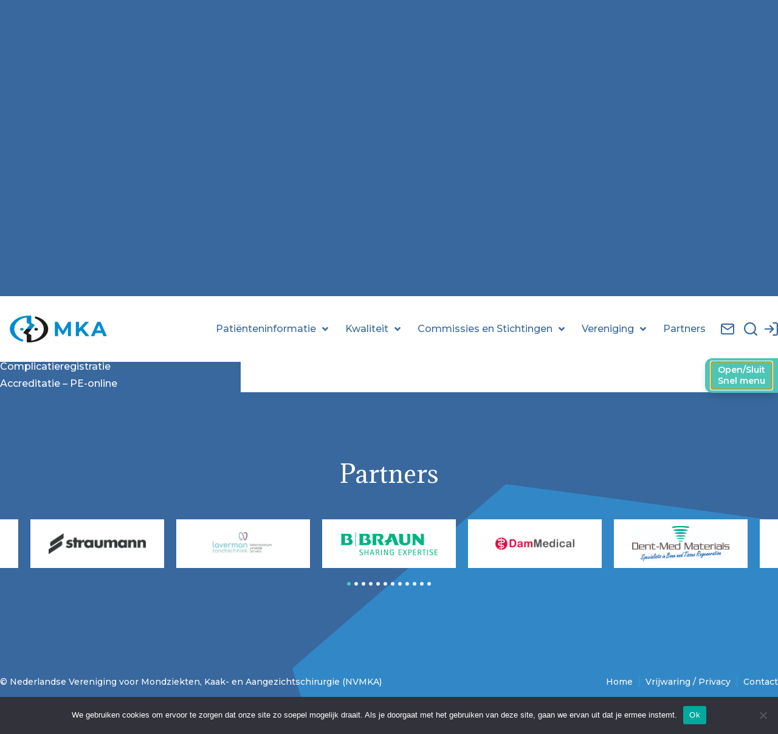

--- FILE ---
content_type: text/html; charset=UTF-8
request_url: https://www.nvmka.nl/openbare_richtlijn/overkappingsprothese-op-implantaten-in-de-edentate-onderkaak-nvmka-nvoi/
body_size: 25066
content:
<!doctype html>
<html lang="nl-NL">
<head>
	<meta charset="UTF-8">
	<meta name="viewport" content="width=device-width, initial-scale=1">
	<link rel="profile" href="https://gmpg.org/xfn/11">
	<script> var ajaxurl = 'https://www.nvmka.nl/wp-admin/admin-ajax.php'; </script><meta name='robots' content='index, follow, max-image-preview:large, max-snippet:-1, max-video-preview:-1' />
	<style>img:is([sizes="auto" i], [sizes^="auto," i]) { contain-intrinsic-size: 3000px 1500px }</style>
	
	<!-- This site is optimized with the Yoast SEO plugin v24.2 - https://yoast.com/wordpress/plugins/seo/ -->
	<title>Overkappingsprothese op implantaten in de edentate onderkaak NVMKA-NVOI - NVMKA</title><link rel="preload" data-rocket-preload as="style" href="https://fonts.googleapis.com/css?family=Adamina%3A100%2C100italic%2C200%2C200italic%2C300%2C300italic%2C400%2C400italic%2C500%2C500italic%2C600%2C600italic%2C700%2C700italic%2C800%2C800italic%2C900%2C900italic%7CMontserrat%3A100%2C100italic%2C200%2C200italic%2C300%2C300italic%2C400%2C400italic%2C500%2C500italic%2C600%2C600italic%2C700%2C700italic%2C800%2C800italic%2C900%2C900italic&#038;display=swap" /><link rel="stylesheet" href="https://fonts.googleapis.com/css?family=Adamina%3A100%2C100italic%2C200%2C200italic%2C300%2C300italic%2C400%2C400italic%2C500%2C500italic%2C600%2C600italic%2C700%2C700italic%2C800%2C800italic%2C900%2C900italic%7CMontserrat%3A100%2C100italic%2C200%2C200italic%2C300%2C300italic%2C400%2C400italic%2C500%2C500italic%2C600%2C600italic%2C700%2C700italic%2C800%2C800italic%2C900%2C900italic&#038;display=swap" media="print" onload="this.media='all'" /><noscript><link rel="stylesheet" href="https://fonts.googleapis.com/css?family=Adamina%3A100%2C100italic%2C200%2C200italic%2C300%2C300italic%2C400%2C400italic%2C500%2C500italic%2C600%2C600italic%2C700%2C700italic%2C800%2C800italic%2C900%2C900italic%7CMontserrat%3A100%2C100italic%2C200%2C200italic%2C300%2C300italic%2C400%2C400italic%2C500%2C500italic%2C600%2C600italic%2C700%2C700italic%2C800%2C800italic%2C900%2C900italic&#038;display=swap" /></noscript>
	<meta property="og:locale" content="nl_NL" />
	<meta property="og:type" content="article" />
	<meta property="og:title" content="Overkappingsprothese op implantaten in de edentate onderkaak NVMKA-NVOI - NVMKA" />
	<meta property="og:description" content="Bijlage(n) 2018.04.05-Overkappingsprothese-op-implantaten-in-de-edentate-onderkaak-NVMKA-NVOI-DEF" />
	<meta property="og:url" content="https://www.nvmka.nl/openbare_richtlijn/overkappingsprothese-op-implantaten-in-de-edentate-onderkaak-nvmka-nvoi/" />
	<meta property="og:site_name" content="NVMKA" />
	<meta property="article:modified_time" content="2023-10-05T19:49:22+00:00" />
	<meta name="twitter:card" content="summary_large_image" />
	<script type="application/ld+json" class="yoast-schema-graph">{"@context":"https://schema.org","@graph":[{"@type":"WebPage","@id":"https://www.nvmka.nl/openbare_richtlijn/overkappingsprothese-op-implantaten-in-de-edentate-onderkaak-nvmka-nvoi/","url":"https://www.nvmka.nl/openbare_richtlijn/overkappingsprothese-op-implantaten-in-de-edentate-onderkaak-nvmka-nvoi/","name":"Overkappingsprothese op implantaten in de edentate onderkaak NVMKA-NVOI - NVMKA","isPartOf":{"@id":"https://www.nvmka.nl/#website"},"datePublished":"2016-03-26T23:00:00+00:00","dateModified":"2023-10-05T19:49:22+00:00","breadcrumb":{"@id":"https://www.nvmka.nl/openbare_richtlijn/overkappingsprothese-op-implantaten-in-de-edentate-onderkaak-nvmka-nvoi/#breadcrumb"},"inLanguage":"nl-NL","potentialAction":[{"@type":"ReadAction","target":["https://www.nvmka.nl/openbare_richtlijn/overkappingsprothese-op-implantaten-in-de-edentate-onderkaak-nvmka-nvoi/"]}]},{"@type":"BreadcrumbList","@id":"https://www.nvmka.nl/openbare_richtlijn/overkappingsprothese-op-implantaten-in-de-edentate-onderkaak-nvmka-nvoi/#breadcrumb","itemListElement":[{"@type":"ListItem","position":1,"name":"Home","item":"https://www.nvmka.nl/"},{"@type":"ListItem","position":2,"name":"Openbare richtlijnen","item":"https://www.nvmka.nl/openbare_richtlijn/"},{"@type":"ListItem","position":3,"name":"Overkappingsprothese op implantaten in de edentate onderkaak NVMKA-NVOI"}]},{"@type":"WebSite","@id":"https://www.nvmka.nl/#website","url":"https://www.nvmka.nl/","name":"NVMKA","description":"","publisher":{"@id":"https://www.nvmka.nl/#organization"},"potentialAction":[{"@type":"SearchAction","target":{"@type":"EntryPoint","urlTemplate":"https://www.nvmka.nl/?s={search_term_string}"},"query-input":{"@type":"PropertyValueSpecification","valueRequired":true,"valueName":"search_term_string"}}],"inLanguage":"nl-NL"},{"@type":"Organization","@id":"https://www.nvmka.nl/#organization","name":"NVMKA","url":"https://www.nvmka.nl/","logo":{"@type":"ImageObject","inLanguage":"nl-NL","@id":"https://www.nvmka.nl/#/schema/logo/image/","url":"","contentUrl":"","caption":"NVMKA"},"image":{"@id":"https://www.nvmka.nl/#/schema/logo/image/"}}]}</script>
	<!-- / Yoast SEO plugin. -->


<link rel='dns-prefetch' href='//www.googletagmanager.com' />
<link href='https://fonts.gstatic.com' crossorigin rel='preconnect' />
<link rel="alternate" type="application/rss+xml" title="NVMKA &raquo; feed" href="https://www.nvmka.nl/feed/" />
<link rel="alternate" type="application/rss+xml" title="NVMKA &raquo; reacties feed" href="https://www.nvmka.nl/comments/feed/" />
<link rel='stylesheet' id='dce-animations-css' href='https://www.nvmka.nl/wp-content/plugins/dynamic-content-for-elementor/assets/css/animations.css?ver=3.2.1' media='all' />
<link rel='stylesheet' id='wp-block-library-css' href='https://www.nvmka.nl/wp-includes/css/dist/block-library/style.min.css?ver=2862a7e5e0d75d2bc0587e6d5577239b' media='all' />
<link rel='stylesheet' id='jet-engine-frontend-css' href='https://www.nvmka.nl/wp-content/plugins/jet-engine/assets/css/frontend.css?ver=3.6.2' media='all' />
<style id='classic-theme-styles-inline-css'>
/*! This file is auto-generated */
.wp-block-button__link{color:#fff;background-color:#32373c;border-radius:9999px;box-shadow:none;text-decoration:none;padding:calc(.667em + 2px) calc(1.333em + 2px);font-size:1.125em}.wp-block-file__button{background:#32373c;color:#fff;text-decoration:none}
</style>
<style id='global-styles-inline-css'>
:root{--wp--preset--aspect-ratio--square: 1;--wp--preset--aspect-ratio--4-3: 4/3;--wp--preset--aspect-ratio--3-4: 3/4;--wp--preset--aspect-ratio--3-2: 3/2;--wp--preset--aspect-ratio--2-3: 2/3;--wp--preset--aspect-ratio--16-9: 16/9;--wp--preset--aspect-ratio--9-16: 9/16;--wp--preset--color--black: #000000;--wp--preset--color--cyan-bluish-gray: #abb8c3;--wp--preset--color--white: #ffffff;--wp--preset--color--pale-pink: #f78da7;--wp--preset--color--vivid-red: #cf2e2e;--wp--preset--color--luminous-vivid-orange: #ff6900;--wp--preset--color--luminous-vivid-amber: #fcb900;--wp--preset--color--light-green-cyan: #7bdcb5;--wp--preset--color--vivid-green-cyan: #00d084;--wp--preset--color--pale-cyan-blue: #8ed1fc;--wp--preset--color--vivid-cyan-blue: #0693e3;--wp--preset--color--vivid-purple: #9b51e0;--wp--preset--gradient--vivid-cyan-blue-to-vivid-purple: linear-gradient(135deg,rgba(6,147,227,1) 0%,rgb(155,81,224) 100%);--wp--preset--gradient--light-green-cyan-to-vivid-green-cyan: linear-gradient(135deg,rgb(122,220,180) 0%,rgb(0,208,130) 100%);--wp--preset--gradient--luminous-vivid-amber-to-luminous-vivid-orange: linear-gradient(135deg,rgba(252,185,0,1) 0%,rgba(255,105,0,1) 100%);--wp--preset--gradient--luminous-vivid-orange-to-vivid-red: linear-gradient(135deg,rgba(255,105,0,1) 0%,rgb(207,46,46) 100%);--wp--preset--gradient--very-light-gray-to-cyan-bluish-gray: linear-gradient(135deg,rgb(238,238,238) 0%,rgb(169,184,195) 100%);--wp--preset--gradient--cool-to-warm-spectrum: linear-gradient(135deg,rgb(74,234,220) 0%,rgb(151,120,209) 20%,rgb(207,42,186) 40%,rgb(238,44,130) 60%,rgb(251,105,98) 80%,rgb(254,248,76) 100%);--wp--preset--gradient--blush-light-purple: linear-gradient(135deg,rgb(255,206,236) 0%,rgb(152,150,240) 100%);--wp--preset--gradient--blush-bordeaux: linear-gradient(135deg,rgb(254,205,165) 0%,rgb(254,45,45) 50%,rgb(107,0,62) 100%);--wp--preset--gradient--luminous-dusk: linear-gradient(135deg,rgb(255,203,112) 0%,rgb(199,81,192) 50%,rgb(65,88,208) 100%);--wp--preset--gradient--pale-ocean: linear-gradient(135deg,rgb(255,245,203) 0%,rgb(182,227,212) 50%,rgb(51,167,181) 100%);--wp--preset--gradient--electric-grass: linear-gradient(135deg,rgb(202,248,128) 0%,rgb(113,206,126) 100%);--wp--preset--gradient--midnight: linear-gradient(135deg,rgb(2,3,129) 0%,rgb(40,116,252) 100%);--wp--preset--font-size--small: 13px;--wp--preset--font-size--medium: 20px;--wp--preset--font-size--large: 36px;--wp--preset--font-size--x-large: 42px;--wp--preset--spacing--20: 0.44rem;--wp--preset--spacing--30: 0.67rem;--wp--preset--spacing--40: 1rem;--wp--preset--spacing--50: 1.5rem;--wp--preset--spacing--60: 2.25rem;--wp--preset--spacing--70: 3.38rem;--wp--preset--spacing--80: 5.06rem;--wp--preset--shadow--natural: 6px 6px 9px rgba(0, 0, 0, 0.2);--wp--preset--shadow--deep: 12px 12px 50px rgba(0, 0, 0, 0.4);--wp--preset--shadow--sharp: 6px 6px 0px rgba(0, 0, 0, 0.2);--wp--preset--shadow--outlined: 6px 6px 0px -3px rgba(255, 255, 255, 1), 6px 6px rgba(0, 0, 0, 1);--wp--preset--shadow--crisp: 6px 6px 0px rgba(0, 0, 0, 1);}:where(.is-layout-flex){gap: 0.5em;}:where(.is-layout-grid){gap: 0.5em;}body .is-layout-flex{display: flex;}.is-layout-flex{flex-wrap: wrap;align-items: center;}.is-layout-flex > :is(*, div){margin: 0;}body .is-layout-grid{display: grid;}.is-layout-grid > :is(*, div){margin: 0;}:where(.wp-block-columns.is-layout-flex){gap: 2em;}:where(.wp-block-columns.is-layout-grid){gap: 2em;}:where(.wp-block-post-template.is-layout-flex){gap: 1.25em;}:where(.wp-block-post-template.is-layout-grid){gap: 1.25em;}.has-black-color{color: var(--wp--preset--color--black) !important;}.has-cyan-bluish-gray-color{color: var(--wp--preset--color--cyan-bluish-gray) !important;}.has-white-color{color: var(--wp--preset--color--white) !important;}.has-pale-pink-color{color: var(--wp--preset--color--pale-pink) !important;}.has-vivid-red-color{color: var(--wp--preset--color--vivid-red) !important;}.has-luminous-vivid-orange-color{color: var(--wp--preset--color--luminous-vivid-orange) !important;}.has-luminous-vivid-amber-color{color: var(--wp--preset--color--luminous-vivid-amber) !important;}.has-light-green-cyan-color{color: var(--wp--preset--color--light-green-cyan) !important;}.has-vivid-green-cyan-color{color: var(--wp--preset--color--vivid-green-cyan) !important;}.has-pale-cyan-blue-color{color: var(--wp--preset--color--pale-cyan-blue) !important;}.has-vivid-cyan-blue-color{color: var(--wp--preset--color--vivid-cyan-blue) !important;}.has-vivid-purple-color{color: var(--wp--preset--color--vivid-purple) !important;}.has-black-background-color{background-color: var(--wp--preset--color--black) !important;}.has-cyan-bluish-gray-background-color{background-color: var(--wp--preset--color--cyan-bluish-gray) !important;}.has-white-background-color{background-color: var(--wp--preset--color--white) !important;}.has-pale-pink-background-color{background-color: var(--wp--preset--color--pale-pink) !important;}.has-vivid-red-background-color{background-color: var(--wp--preset--color--vivid-red) !important;}.has-luminous-vivid-orange-background-color{background-color: var(--wp--preset--color--luminous-vivid-orange) !important;}.has-luminous-vivid-amber-background-color{background-color: var(--wp--preset--color--luminous-vivid-amber) !important;}.has-light-green-cyan-background-color{background-color: var(--wp--preset--color--light-green-cyan) !important;}.has-vivid-green-cyan-background-color{background-color: var(--wp--preset--color--vivid-green-cyan) !important;}.has-pale-cyan-blue-background-color{background-color: var(--wp--preset--color--pale-cyan-blue) !important;}.has-vivid-cyan-blue-background-color{background-color: var(--wp--preset--color--vivid-cyan-blue) !important;}.has-vivid-purple-background-color{background-color: var(--wp--preset--color--vivid-purple) !important;}.has-black-border-color{border-color: var(--wp--preset--color--black) !important;}.has-cyan-bluish-gray-border-color{border-color: var(--wp--preset--color--cyan-bluish-gray) !important;}.has-white-border-color{border-color: var(--wp--preset--color--white) !important;}.has-pale-pink-border-color{border-color: var(--wp--preset--color--pale-pink) !important;}.has-vivid-red-border-color{border-color: var(--wp--preset--color--vivid-red) !important;}.has-luminous-vivid-orange-border-color{border-color: var(--wp--preset--color--luminous-vivid-orange) !important;}.has-luminous-vivid-amber-border-color{border-color: var(--wp--preset--color--luminous-vivid-amber) !important;}.has-light-green-cyan-border-color{border-color: var(--wp--preset--color--light-green-cyan) !important;}.has-vivid-green-cyan-border-color{border-color: var(--wp--preset--color--vivid-green-cyan) !important;}.has-pale-cyan-blue-border-color{border-color: var(--wp--preset--color--pale-cyan-blue) !important;}.has-vivid-cyan-blue-border-color{border-color: var(--wp--preset--color--vivid-cyan-blue) !important;}.has-vivid-purple-border-color{border-color: var(--wp--preset--color--vivid-purple) !important;}.has-vivid-cyan-blue-to-vivid-purple-gradient-background{background: var(--wp--preset--gradient--vivid-cyan-blue-to-vivid-purple) !important;}.has-light-green-cyan-to-vivid-green-cyan-gradient-background{background: var(--wp--preset--gradient--light-green-cyan-to-vivid-green-cyan) !important;}.has-luminous-vivid-amber-to-luminous-vivid-orange-gradient-background{background: var(--wp--preset--gradient--luminous-vivid-amber-to-luminous-vivid-orange) !important;}.has-luminous-vivid-orange-to-vivid-red-gradient-background{background: var(--wp--preset--gradient--luminous-vivid-orange-to-vivid-red) !important;}.has-very-light-gray-to-cyan-bluish-gray-gradient-background{background: var(--wp--preset--gradient--very-light-gray-to-cyan-bluish-gray) !important;}.has-cool-to-warm-spectrum-gradient-background{background: var(--wp--preset--gradient--cool-to-warm-spectrum) !important;}.has-blush-light-purple-gradient-background{background: var(--wp--preset--gradient--blush-light-purple) !important;}.has-blush-bordeaux-gradient-background{background: var(--wp--preset--gradient--blush-bordeaux) !important;}.has-luminous-dusk-gradient-background{background: var(--wp--preset--gradient--luminous-dusk) !important;}.has-pale-ocean-gradient-background{background: var(--wp--preset--gradient--pale-ocean) !important;}.has-electric-grass-gradient-background{background: var(--wp--preset--gradient--electric-grass) !important;}.has-midnight-gradient-background{background: var(--wp--preset--gradient--midnight) !important;}.has-small-font-size{font-size: var(--wp--preset--font-size--small) !important;}.has-medium-font-size{font-size: var(--wp--preset--font-size--medium) !important;}.has-large-font-size{font-size: var(--wp--preset--font-size--large) !important;}.has-x-large-font-size{font-size: var(--wp--preset--font-size--x-large) !important;}
:where(.wp-block-post-template.is-layout-flex){gap: 1.25em;}:where(.wp-block-post-template.is-layout-grid){gap: 1.25em;}
:where(.wp-block-columns.is-layout-flex){gap: 2em;}:where(.wp-block-columns.is-layout-grid){gap: 2em;}
:root :where(.wp-block-pullquote){font-size: 1.5em;line-height: 1.6;}
</style>
<link rel='stylesheet' id='cookie-notice-front-css' href='https://www.nvmka.nl/wp-content/plugins/cookie-notice/css/front.min.css?ver=2.5.5' media='all' />
<link rel='stylesheet' id='da-frontend-css' href='https://www.nvmka.nl/wp-content/plugins/download-attachments/css/frontend.css?ver=1.3.1' media='all' />
<link rel='stylesheet' id='sps_front_css-css' href='https://www.nvmka.nl/wp-content/plugins/sync-post-with-other-site/assets/css/sps_front_style.css?rand=447&#038;ver=1.8' media='all' />
<style id='wpgb-head-inline-css'>
.wp-grid-builder:not(.wpgb-template),.wpgb-facet{opacity:0.01}.wpgb-facet fieldset{margin:0;padding:0;border:none;outline:none;box-shadow:none}.wpgb-facet fieldset:last-child{margin-bottom:40px;}.wpgb-facet fieldset legend.wpgb-sr-only{height:1px;width:1px}
</style>
<link rel='stylesheet' id='hello-elementor-css' href='https://www.nvmka.nl/wp-content/themes/hello-elementor/style.min.css?ver=3.0.1' media='all' />
<link rel='stylesheet' id='hello-elementor-theme-style-css' href='https://www.nvmka.nl/wp-content/themes/hello-elementor/theme.min.css?ver=3.0.1' media='all' />
<link rel='stylesheet' id='hello-elementor-header-footer-css' href='https://www.nvmka.nl/wp-content/themes/hello-elementor/header-footer.min.css?ver=3.0.1' media='all' />
<link rel='stylesheet' id='elementor-frontend-css' href='https://www.nvmka.nl/wp-content/plugins/elementor/assets/css/frontend.min.css?ver=3.26.4' media='all' />
<link rel='stylesheet' id='widget-image-css' href='https://www.nvmka.nl/wp-content/plugins/elementor/assets/css/widget-image.min.css?ver=3.26.4' media='all' />
<link rel='stylesheet' id='widget-nav-menu-css' href='https://www.nvmka.nl/wp-content/plugins/elementor-pro/assets/css/widget-nav-menu.min.css?ver=3.26.3' media='all' />
<link rel='stylesheet' id='widget-heading-css' href='https://www.nvmka.nl/wp-content/plugins/elementor/assets/css/widget-heading.min.css?ver=3.26.4' media='all' />
<link rel='stylesheet' id='widget-icon-list-css' href='https://www.nvmka.nl/wp-content/plugins/elementor/assets/css/widget-icon-list.min.css?ver=3.26.4' media='all' />
<link rel='stylesheet' id='dce-style-css' href='https://www.nvmka.nl/wp-content/plugins/dynamic-content-for-elementor/assets/css/style.min.css?ver=3.2.1' media='all' />
<link rel='stylesheet' id='dce-dynamic-title-css' href='https://www.nvmka.nl/wp-content/plugins/dynamic-content-for-elementor/assets/css/dynamic-title.min.css?ver=3.2.1' media='all' />
<link rel='stylesheet' id='e-animation-fadeIn-css' href='https://www.nvmka.nl/wp-content/plugins/elementor/assets/lib/animations/styles/fadeIn.min.css?ver=3.26.4' media='all' />
<link rel='stylesheet' id='e-popup-css' href='https://www.nvmka.nl/wp-content/plugins/elementor-pro/assets/css/conditionals/popup.min.css?ver=3.26.3' media='all' />
<link rel='stylesheet' id='e-animation-slideInRight-css' href='https://www.nvmka.nl/wp-content/plugins/elementor/assets/lib/animations/styles/slideInRight.min.css?ver=3.26.4' media='all' />
<link rel='stylesheet' id='elementor-icons-css' href='https://www.nvmka.nl/wp-content/plugins/elementor/assets/lib/eicons/css/elementor-icons.min.css?ver=5.34.0' media='all' />
<link rel='stylesheet' id='elementor-post-4-css' href='https://www.nvmka.nl/wp-content/uploads/elementor/css/post-4.css?ver=1742982499' media='all' />
<link rel='stylesheet' id='dashicons-css' href='https://www.nvmka.nl/wp-includes/css/dashicons.min.css?ver=2862a7e5e0d75d2bc0587e6d5577239b' media='all' />
<link rel='stylesheet' id='ooohboi-steroids-styles-css' href='https://www.nvmka.nl/wp-content/plugins/ooohboi-steroids-for-elementor/assets/css/main.css?ver=2.1.726082023' media='all' />
<link rel='stylesheet' id='jet-tabs-frontend-css' href='https://www.nvmka.nl/wp-content/plugins/jet-tabs/assets/css/jet-tabs-frontend.css?ver=2.2.7' media='all' />
<link rel='stylesheet' id='elementor-post-142-css' href='https://www.nvmka.nl/wp-content/uploads/elementor/css/post-142.css?ver=1751964002' media='all' />
<link rel='stylesheet' id='elementor-post-152-css' href='https://www.nvmka.nl/wp-content/uploads/elementor/css/post-152.css?ver=1751964078' media='all' />
<link rel='stylesheet' id='elementor-post-14425-css' href='https://www.nvmka.nl/wp-content/uploads/elementor/css/post-14425.css?ver=1742982501' media='all' />
<link rel='stylesheet' id='elementor-post-21163-css' href='https://www.nvmka.nl/wp-content/uploads/elementor/css/post-21163.css?ver=1742982531' media='all' />
<link rel='stylesheet' id='elementor-post-18292-css' href='https://www.nvmka.nl/wp-content/uploads/elementor/css/post-18292.css?ver=1742982501' media='all' />
<link rel='stylesheet' id='elementor-post-17544-css' href='https://www.nvmka.nl/wp-content/uploads/elementor/css/post-17544.css?ver=1742982501' media='all' />
<link rel='stylesheet' id='jquery-chosen-css' href='https://www.nvmka.nl/wp-content/plugins/jet-search/assets/lib/chosen/chosen.min.css?ver=1.8.7' media='all' />
<link rel='stylesheet' id='jet-search-css' href='https://www.nvmka.nl/wp-content/plugins/jet-search/assets/css/jet-search.css?ver=3.5.5.1' media='all' />

<link rel='stylesheet' id='elementor-icons-shared-0-css' href='https://www.nvmka.nl/wp-content/plugins/elementor/assets/lib/font-awesome/css/fontawesome.min.css?ver=5.15.3' media='all' />
<link rel='stylesheet' id='elementor-icons-fa-solid-css' href='https://www.nvmka.nl/wp-content/plugins/elementor/assets/lib/font-awesome/css/solid.min.css?ver=5.15.3' media='all' />
<link rel="preconnect" href="https://fonts.gstatic.com/" crossorigin><script src="https://www.nvmka.nl/wp-includes/js/jquery/jquery.min.js?ver=3.7.1" id="jquery-core-js"></script>
<script src="https://www.nvmka.nl/wp-includes/js/jquery/jquery-migrate.min.js?ver=3.4.1" id="jquery-migrate-js"></script>
<script src="https://www.nvmka.nl/wp-includes/js/imagesloaded.min.js?ver=2862a7e5e0d75d2bc0587e6d5577239b" id="imagesLoaded-js"></script>
<script id="cookie-notice-front-js-before">
var cnArgs = {"ajaxUrl":"https:\/\/www.nvmka.nl\/wp-admin\/admin-ajax.php","nonce":"6275351d5c","hideEffect":"fade","position":"bottom","onScroll":false,"onScrollOffset":100,"onClick":false,"cookieName":"cookie_notice_accepted","cookieTime":2592000,"cookieTimeRejected":2592000,"globalCookie":false,"redirection":false,"cache":true,"revokeCookies":false,"revokeCookiesOpt":"automatic"};
</script>
<script src="https://www.nvmka.nl/wp-content/plugins/cookie-notice/js/front.min.js?ver=2.5.5" id="cookie-notice-front-js"></script>
<script id="track-the-click-js-extra">
var ajax_var = {"nonce":"0d8ac5be7e"};
var ttc_data = {"proBeacon":""};
</script>
<script src="https://www.nvmka.nl/wp-content/plugins/track-the-click/public/js/track-the-click-public.js?ver=0.4.0" id="track-the-click-js" data-noptimize="true" data-no-optimize="1"></script>
<script id="track-the-click-js-after" data-noptimize="true" data-no-optimize="1">
function getHomeURL() {return "https://www.nvmka.nl";}
function getPostID() {return 15738;}
function showClickCounts() {return false;}
</script>

<!-- Google tag (gtag.js) snippet toegevoegd door Site Kit -->

<!-- Google Analytics snippet toegevoegd door Site Kit -->
<script src="https://www.googletagmanager.com/gtag/js?id=GT-NGM8N8C" id="google_gtagjs-js" async></script>
<script id="google_gtagjs-js-after">
window.dataLayer = window.dataLayer || [];function gtag(){dataLayer.push(arguments);}
gtag("set","linker",{"domains":["www.nvmka.nl"]});
gtag("js", new Date());
gtag("set", "developer_id.dZTNiMT", true);
gtag("config", "GT-NGM8N8C");
</script>

<!-- Einde Google tag (gtag.js) snippet toegevoegd door Site Kit -->
<link rel="https://api.w.org/" href="https://www.nvmka.nl/wp-json/" /><link rel="alternate" title="JSON" type="application/json" href="https://www.nvmka.nl/wp-json/wp/v2/openbare-richtlijn/15738" /><link rel="EditURI" type="application/rsd+xml" title="RSD" href="https://www.nvmka.nl/xmlrpc.php?rsd" />

<link rel='shortlink' href='https://www.nvmka.nl/?p=15738' />
<link rel="alternate" title="oEmbed (JSON)" type="application/json+oembed" href="https://www.nvmka.nl/wp-json/oembed/1.0/embed?url=https%3A%2F%2Fwww.nvmka.nl%2Fopenbare_richtlijn%2Foverkappingsprothese-op-implantaten-in-de-edentate-onderkaak-nvmka-nvoi%2F" />
<link rel="alternate" title="oEmbed (XML)" type="text/xml+oembed" href="https://www.nvmka.nl/wp-json/oembed/1.0/embed?url=https%3A%2F%2Fwww.nvmka.nl%2Fopenbare_richtlijn%2Foverkappingsprothese-op-implantaten-in-de-edentate-onderkaak-nvmka-nvoi%2F&#038;format=xml" />
<meta name="generator" content="Site Kit by Google 1.142.0" /><script type="text/javascript">
(function(url){
	if(/(?:Chrome\/26\.0\.1410\.63 Safari\/537\.31|WordfenceTestMonBot)/.test(navigator.userAgent)){ return; }
	var addEvent = function(evt, handler) {
		if (window.addEventListener) {
			document.addEventListener(evt, handler, false);
		} else if (window.attachEvent) {
			document.attachEvent('on' + evt, handler);
		}
	};
	var removeEvent = function(evt, handler) {
		if (window.removeEventListener) {
			document.removeEventListener(evt, handler, false);
		} else if (window.detachEvent) {
			document.detachEvent('on' + evt, handler);
		}
	};
	var evts = 'contextmenu dblclick drag dragend dragenter dragleave dragover dragstart drop keydown keypress keyup mousedown mousemove mouseout mouseover mouseup mousewheel scroll'.split(' ');
	var logHuman = function() {
		if (window.wfLogHumanRan) { return; }
		window.wfLogHumanRan = true;
		var wfscr = document.createElement('script');
		wfscr.type = 'text/javascript';
		wfscr.async = true;
		wfscr.src = url + '&r=' + Math.random();
		(document.getElementsByTagName('head')[0]||document.getElementsByTagName('body')[0]).appendChild(wfscr);
		for (var i = 0; i < evts.length; i++) {
			removeEvent(evts[i], logHuman);
		}
	};
	for (var i = 0; i < evts.length; i++) {
		addEvent(evts[i], logHuman);
	}
})('//www.nvmka.nl/?wordfence_lh=1&hid=133E660567319FDAE3CF21FA2CD90B4F');
</script><noscript><style>.wp-grid-builder .wpgb-card.wpgb-card-hidden .wpgb-card-wrapper{opacity:1!important;visibility:visible!important;transform:none!important}.wpgb-facet {opacity:1!important;pointer-events:auto!important}.wpgb-facet *:not(.wpgb-pagination-facet){display:none}</style></noscript><meta name="generator" content="Elementor 3.26.4; settings: css_print_method-external, google_font-enabled, font_display-auto">
<style>
	.download-attachments .download-title {
		margin-top: 32px;
		margin-bottom: 0px;
		padding-bottom: 8px;
	}
	.da-attachments-list {
		padding-left: 0px;	}
</style>
<style>
a.child-menu, a.child-menu2,  .nvmka_menu a{
color: #FFFFFF;
font-weight: 500;
line-height: 28px;
}
a.child-menu.active, a.child-menu2.active, .nvmka_menu .current_page_item a{
		color:#4DC6B7;		
}	
a.child-menu:hover, a.child-menu2:hover, .nvmka_menu  a:hover{
		color:#38689E;			
}	
		
	.first-level {
padding-left: 0px;
list-style: none;
}
	.first-level li::marker{
		content:none;		
	}
	
	.first-level ul {
		padding-left: 16px;
	}
	.menu-kwaliteit-container ul, .menu-patienteninformatie-container ul, .menu-commissies-en-stichtingen-container ul, .menu-vereniging-container ul, .menu-congressen-container ul, .menu-partners-sskmka-container ul{
		list-style: none;
		padding-left: 0px;
	}
	.menu-kwaliteit-container .sub-menu, .menu-patienteninformatie-container .sub-menu, .menu-commissies-en-stichtingen-container .sub-menu, .menu-vereniging-container .sub-menu, .menu-congressen-container .sub-menu, .menu-partners-sskmka-container .sub-menu {
		padding-left: 12px;
	}
	
	
	</style>
<style>
.jet-engine-frontend-query-editor-buttons span.edit-button {
		display: none!important;
	}
	p {
    font-size: 16px;
    font-weight: 400;
    line-height: 1.4em;
	}
	.wpgb-facet .wpgb-input, .wpgb-facet .wpgb-input:hover{
		border-color: #38689e!important;
		color: #38689e!important;
	}
	.wpgb-facet input::placeholder, .wpgb-facet select::placeholder{
		color: #38689e!important;
	}
	.wpgb-facet-10 .wpgb-select{
		color: #38689e!important;
	}
	.wpgb-facet .wpgb-select, .wpgb-facet .wpgb-select:hover{
		border-color: #38689e!important;
	}
	
	
	.full-width-table{
		width:100%;
	}
	.form_heading {
		color: var( --e-global-color-primary );
font-size: 20px;
font-weight: bold;
line-height: 1.4em;
		margin-top: 12px;
	}
	.elementor-image-box-content .elementor-image-box-title a {
		font-size: 12px;
font-weight: 500;
	}
	.hori-radio .checkradio-wrap {
		display: inline-flex;
		margin-right: 12px;
	}
	.dce-modal .close-top {
  top: 2px!important;
}
.dce-modal .close-right {
  right: 2px!important;
}
.dce-modal .modal-body {
  padding: 0px 0px 0px 0px!important;
}
.dce-modal .modal-content{
border-radius: 1em;
border: 1px #38689E solid;
}
	.commissies-template-default .elementor-element-99d6702 td{
		width:50%;
	}

</style>
<script>
jQuery(document).ready(function($) {
var delay = 100; setTimeout(function() {
$('.elementor-tab-title').removeClass('elementor-active');
 $('.elementor-tab-content').css('display', 'none'); }, delay);
});
</script>
<style>
	.persoonlijkeopties, .persoonlijkeopties .form-table
	{
		display: none!important;
	}	
	.contactinformatie {
		display:none!important;
	}
	.user-url-wrap,.user-facebook-wrap,.user-instagram-wrap,.user-linkedin-wrap,.user-myspace-wrap,.user-pinterest-wrap,.user-soundcloud-wrap,.user-tumblr-wrap,.user-twitter-wrap,.user-youtube.wrap,.user-wikipedia-wrap{
		display:none!important;
	}
	
	
	
	
</style>
<style>
.user-url-wrap tr, .user-facebook-wrap tr, .user-instagram-wrap, .user-linkedin-wrap, .user-myspace-wrap, .user-pinterest-wrap, .user-soundcloud-wrap, .user-tumblr-wrap, .user-twitter-wrap, .user-youtube-wrap, .user-wikipedia-wrap {
	display:none;
	}
	.yoast-settings {
		display:none;
	}
	#pp_current_user_exceptions_ui,  #userprofile_groupsdiv_pp, #ppcurrentExceptionsUI{
		display:none;
	}
	

</style>
			<style>
				.e-con.e-parent:nth-of-type(n+4):not(.e-lazyloaded):not(.e-no-lazyload),
				.e-con.e-parent:nth-of-type(n+4):not(.e-lazyloaded):not(.e-no-lazyload) * {
					background-image: none !important;
				}
				@media screen and (max-height: 1024px) {
					.e-con.e-parent:nth-of-type(n+3):not(.e-lazyloaded):not(.e-no-lazyload),
					.e-con.e-parent:nth-of-type(n+3):not(.e-lazyloaded):not(.e-no-lazyload) * {
						background-image: none !important;
					}
				}
				@media screen and (max-height: 640px) {
					.e-con.e-parent:nth-of-type(n+2):not(.e-lazyloaded):not(.e-no-lazyload),
					.e-con.e-parent:nth-of-type(n+2):not(.e-lazyloaded):not(.e-no-lazyload) * {
						background-image: none !important;
					}
				}
			</style>
			<meta name="generator" content="WP Rocket 3.17.4" data-wpr-features="wpr_desktop wpr_preload_links" /></head>
<body class="openbare-richtlijn-template-default single single-openbare-richtlijn postid-15738 wp-custom-logo cookies-not-set elementor-default elementor-kit-4 elementor-page-21163">


<a class="skip-link screen-reader-text" href="#content">Ga naar de inhoud</a>

		<div data-rocket-location-hash="3722c8a40784559ef2f1f2511ab8974d" data-elementor-type="header" data-elementor-id="142" class="elementor elementor-142 elementor-location-header" data-elementor-post-type="elementor_library">
					<section class="ob-is-breaking-bad elementor-section elementor-top-section elementor-element elementor-element-7a21cd60 elementor-section-height-min-height elementor-section-content-middle jedv-enabled--yes elementor-section-boxed elementor-section-height-default elementor-section-items-middle" data-id="7a21cd60" data-element_type="section" data-settings="{&quot;background_background&quot;:&quot;classic&quot;,&quot;sticky&quot;:&quot;top&quot;,&quot;_ob_bbad_use_it&quot;:&quot;yes&quot;,&quot;_ob_bbad_sssic_use&quot;:&quot;no&quot;,&quot;_ob_glider_is_slider&quot;:&quot;no&quot;,&quot;dce_visibility_event&quot;:&quot;click&quot;,&quot;sticky_on&quot;:[&quot;desktop&quot;,&quot;tablet&quot;,&quot;mobile&quot;],&quot;sticky_offset&quot;:0,&quot;sticky_effects_offset&quot;:0,&quot;sticky_anchor_link_offset&quot;:0}">
						<div data-rocket-location-hash="0b3376bad69c5a64f5d59c7096455786" class="elementor-container elementor-column-gap-no">
					<div class="elementor-column elementor-col-50 elementor-top-column elementor-element elementor-element-5d1ff36e" data-id="5d1ff36e" data-element_type="column" data-settings="{&quot;_ob_bbad_is_stalker&quot;:&quot;no&quot;,&quot;_ob_teleporter_use&quot;:false,&quot;_ob_column_hoveranimator&quot;:&quot;no&quot;,&quot;_ob_column_has_pseudo&quot;:&quot;no&quot;}">
			<div class="elementor-widget-wrap elementor-element-populated">
						<div class="elementor-element elementor-element-d58b3ae elementor-widget-mobile__width-initial ob-has-background-overlay elementor-widget elementor-widget-theme-site-logo elementor-widget-image" data-id="d58b3ae" data-element_type="widget" data-settings="{&quot;_ob_perspektive_use&quot;:&quot;no&quot;,&quot;_ob_poopart_use&quot;:&quot;yes&quot;,&quot;_ob_shadough_use&quot;:&quot;no&quot;,&quot;_ob_allow_hoveranimator&quot;:&quot;no&quot;,&quot;_ob_widget_stalker_use&quot;:&quot;no&quot;}" data-widget_type="theme-site-logo.default">
				<div class="elementor-widget-container">
											<a href="https://www.nvmka.nl">
			<img width="294" height="81" src="https://www.nvmka.nl/wp-content/uploads/nvmka_logo_2023_v2.svg" class="attachment-full size-full wp-image-22533" alt="" />				</a>
											</div>
				</div>
					</div>
		</div>
				<div class="elementor-column elementor-col-50 elementor-top-column elementor-element elementor-element-77682819" data-id="77682819" data-element_type="column" data-settings="{&quot;_ob_bbad_is_stalker&quot;:&quot;no&quot;,&quot;_ob_teleporter_use&quot;:false,&quot;_ob_column_hoveranimator&quot;:&quot;no&quot;,&quot;_ob_column_has_pseudo&quot;:&quot;no&quot;}">
			<div class="elementor-widget-wrap elementor-element-populated">
						<div class="elementor-element elementor-element-2b4934a7 elementor-nav-menu--stretch elementor-widget__width-auto elementor-nav-menu--dropdown-tablet elementor-nav-menu__text-align-aside elementor-nav-menu--toggle elementor-nav-menu--burger ob-has-background-overlay elementor-widget elementor-widget-nav-menu" data-id="2b4934a7" data-element_type="widget" data-settings="{&quot;full_width&quot;:&quot;stretch&quot;,&quot;submenu_icon&quot;:{&quot;value&quot;:&quot;&lt;i class=\&quot;fas fa-angle-down\&quot;&gt;&lt;\/i&gt;&quot;,&quot;library&quot;:&quot;fa-solid&quot;},&quot;layout&quot;:&quot;horizontal&quot;,&quot;toggle&quot;:&quot;burger&quot;,&quot;_ob_perspektive_use&quot;:&quot;no&quot;,&quot;_ob_poopart_use&quot;:&quot;yes&quot;,&quot;_ob_shadough_use&quot;:&quot;no&quot;,&quot;_ob_allow_hoveranimator&quot;:&quot;no&quot;,&quot;_ob_widget_stalker_use&quot;:&quot;no&quot;}" data-widget_type="nav-menu.default">
				<div class="elementor-widget-container">
								<nav aria-label="Menu" class="elementor-nav-menu--main elementor-nav-menu__container elementor-nav-menu--layout-horizontal e--pointer-background e--animation-fade">
				<ul id="menu-1-2b4934a7" class="elementor-nav-menu"><li class="menu-item menu-item-type-custom menu-item-object-custom menu-item-has-children menu-item-21295"><a href="/patienteninformatie/wat-is-de-nvmka/" class="elementor-item">Patiënteninformatie</a>
<ul class="sub-menu elementor-nav-menu--dropdown">
	<li class="menu-item menu-item-type-post_type menu-item-object-page menu-item-17568"><a href="https://www.nvmka.nl/patienteninformatie/wat-is-de-nvmka/" class="elementor-sub-item">Wat is de NVMKA</a></li>
	<li class="menu-item menu-item-type-post_type menu-item-object-page menu-item-98"><a rel="page" href="https://www.nvmka.nl/patienteninformatie/folders-en-animaties/" class="elementor-sub-item">Folders en animaties</a></li>
	<li class="menu-item menu-item-type-post_type menu-item-object-page menu-item-100"><a rel="page" href="https://www.nvmka.nl/patienteninformatie/wat-doet-een-kaakchirug/" class="elementor-sub-item">Wat doet een kaakchirurg</a></li>
	<li class="menu-item menu-item-type-post_type menu-item-object-page menu-item-20527"><a href="https://www.nvmka.nl/patienteninformatie/zoek-een-kaakchirurg/" class="elementor-sub-item">Zoek een kaakchirurg</a></li>
</ul>
</li>
<li class="menu-item menu-item-type-custom menu-item-object-custom menu-item-has-children menu-item-21509"><a href="/kwaliteit/accreditatie-pe-online/" class="elementor-item">Kwaliteit</a>
<ul class="sub-menu elementor-nav-menu--dropdown">
	<li class="menu-item menu-item-type-custom menu-item-object-custom menu-item-has-children menu-item-21409"><a href="/kwaliteit/mka-leidraden-richtlijnen/mka-leidraden-openbare-richtlijnen/" class="elementor-sub-item">MKA-leidraden/Richtlijnen</a>
	<ul class="sub-menu elementor-nav-menu--dropdown">
		<li class="menu-item menu-item-type-post_type menu-item-object-page menu-item-104"><a rel="page" href="https://www.nvmka.nl/algemene-informatie/" class="elementor-sub-item">Algemene informatie</a></li>
		<li class="menu-item menu-item-type-post_type menu-item-object-page menu-item-105"><a rel="page" href="https://www.nvmka.nl/kwaliteit/mka-leidraden-richtlijnen/mka-leidraden-openbare-richtlijnen/" class="elementor-sub-item">MKA-leidraden/openbare richtlijnen</a></li>
		<li class="menu-item menu-item-type-post_type menu-item-object-page menu-item-106"><a rel="page" href="https://www.nvmka.nl/concept-leidraden-richtlijnen/" class="elementor-sub-item">Concept-leidraden/Richtlijnen  <i class='fa fa-lock'></i></a></li>
		<li class="menu-item menu-item-type-custom menu-item-object-custom menu-item-22714"><a href="https://www.hetkimo.nl/richtlijnen/" class="elementor-sub-item">KIMO-richtlijnen</a></li>
		<li class="menu-item menu-item-type-custom menu-item-object-custom menu-item-23603"><a href="https://richtlijnen.nhg.org/" class="elementor-sub-item">NHG-Richtlijnen</a></li>
		<li class="menu-item menu-item-type-custom menu-item-object-custom menu-item-22037"><a href="https://richtlijnendatabase.nl/" class="elementor-sub-item">Richtlijnendatabase (FMS)</a></li>
		<li class="menu-item menu-item-type-post_type menu-item-object-page menu-item-107"><a rel="page" href="https://www.nvmka.nl/praktijkmanagement-en-mondhygiene-standaarden/" class="elementor-sub-item">Praktijkmanagement en mondhygiëne standaarden  <i class='fa fa-lock'></i></a></li>
	</ul>
</li>
	<li class="menu-item menu-item-type-post_type menu-item-object-page menu-item-24158"><a href="https://www.nvmka.nl/kwaliteit/kennisagenda/" class="elementor-sub-item">Kennisagenda MKA-chirurgie</a></li>
	<li class="menu-item menu-item-type-post_type menu-item-object-page menu-item-108"><a rel="page" href="https://www.nvmka.nl/kwaliteit/opleiding-en-registratie/" class="elementor-sub-item">Opleiding en registratie</a></li>
	<li class="menu-item menu-item-type-post_type menu-item-object-page menu-item-109"><a rel="page" href="https://www.nvmka.nl/kwaliteit/landelijk-opleidingsplan/" class="elementor-sub-item">Landelijk opleidingsplan</a></li>
	<li class="menu-item menu-item-type-post_type menu-item-object-page menu-item-has-children menu-item-110"><a rel="page" href="https://www.nvmka.nl/kwaliteit/pitk-kwaliteitsvisitatie/" class="elementor-sub-item">PITK-kwaliteitsvisitatie</a>
	<ul class="sub-menu elementor-nav-menu--dropdown">
		<li class="menu-item menu-item-type-post_type menu-item-object-page menu-item-17566"><a href="https://www.nvmka.nl/kwaliteit/pitk-kwaliteitsvisitatie/pitk-visitatiereglement/" class="elementor-sub-item">PITK-visitatiereglement</a></li>
	</ul>
</li>
	<li class="menu-item menu-item-type-post_type menu-item-object-page menu-item-111"><a rel="page" href="https://www.nvmka.nl/kwaliteit/kwaliteitsindicatoren/" class="elementor-sub-item">Kwaliteitsindicatoren</a></li>
	<li class="menu-item menu-item-type-post_type menu-item-object-page menu-item-114"><a rel="page" href="https://www.nvmka.nl/kwaliteit/complicatieregistratie/" class="elementor-sub-item">Complicatieregistratie</a></li>
	<li class="menu-item menu-item-type-post_type menu-item-object-page menu-item-17536"><a href="https://www.nvmka.nl/kwaliteit/accreditatie-pe-online/" class="elementor-sub-item">Accreditatie – PE-online</a></li>
</ul>
</li>
<li class="menu-item menu-item-type-post_type menu-item-object-page menu-item-has-children menu-item-18223"><a href="https://www.nvmka.nl/commissies-en-stichtingen/" class="elementor-item">Commissies en Stichtingen</a>
<ul class="sub-menu elementor-nav-menu--dropdown">
	<li class="menu-item menu-item-type-post_type menu-item-object-page menu-item-18291"><a href="https://www.nvmka.nl/commissies-en-stichtingen/nvmka/" class="elementor-sub-item">NVMKA</a></li>
	<li class="menu-item menu-item-type-post_type menu-item-object-page menu-item-18290"><a href="https://www.nvmka.nl/commissies-en-stichtingen/knmt/" class="elementor-sub-item">KNMT</a></li>
	<li class="menu-item menu-item-type-post_type menu-item-object-page menu-item-18289"><a href="https://www.nvmka.nl/commissies-en-stichtingen/stichtingen/" class="elementor-sub-item">Stichtingen</a></li>
	<li class="menu-item menu-item-type-post_type menu-item-object-page menu-item-23665"><a href="https://www.nvmka.nl/commissies-en-stichtingen/overig/" class="elementor-sub-item">Overig</a></li>
</ul>
</li>
<li class="menu-item menu-item-type-post_type menu-item-object-page menu-item-has-children menu-item-115"><a rel="page" href="https://www.nvmka.nl/vereniging/" class="elementor-item">Vereniging</a>
<ul class="sub-menu elementor-nav-menu--dropdown">
	<li class="menu-item menu-item-type-post_type menu-item-object-page menu-item-17538"><a href="https://www.nvmka.nl/vereniging/agenda-en-vergaderstukken-alv/" class="elementor-sub-item">Agenda en vergaderstukken ALV  <i class='fa fa-lock'></i></a></li>
	<li class="menu-item menu-item-type-post_type menu-item-object-page menu-item-116"><a rel="page" href="https://www.nvmka.nl/vereniging/bestuur/" class="elementor-sub-item">Bestuur</a></li>
	<li class="menu-item menu-item-type-post_type menu-item-object-page menu-item-121"><a rel="page" href="https://www.nvmka.nl/vereniging/ereleden-leden-van-verdienste/" class="elementor-sub-item">Ereleden – Leden van Verdienste</a></li>
	<li class="menu-item menu-item-type-post_type menu-item-object-page menu-item-132"><a rel="page" href="https://www.nvmka.nl/vereniging/gedragscode-voor-de-specialist-mka/" class="elementor-sub-item">Gedragscode voor de specialist MKA</a></li>
	<li class="menu-item menu-item-type-post_type menu-item-object-page menu-item-18222"><a href="https://www.nvmka.nl/vereniging/goede-doelen/" class="elementor-sub-item">Goede doelen</a></li>
	<li class="menu-item menu-item-type-post_type menu-item-object-page menu-item-18170"><a href="https://www.nvmka.nl/vereniging/ledenlijst/" class="elementor-sub-item">Ledenlijst  <i class='fa fa-lock'></i></a></li>
	<li class="menu-item menu-item-type-post_type menu-item-object-page menu-item-24488"><a href="https://www.nvmka.nl/vereniging/jaarverslagen/" class="elementor-sub-item">Jaarverslagen  <i class='fa fa-lock'></i></a></li>
	<li class="menu-item menu-item-type-post_type menu-item-object-page menu-item-125"><a rel="page" href="https://www.nvmka.nl/vereniging/mededelingen/" class="elementor-sub-item">Mededelingen</a></li>
	<li class="menu-item menu-item-type-post_type menu-item-object-page menu-item-126"><a rel="page" href="https://www.nvmka.nl/vereniging/nieuwsbrieven/" class="elementor-sub-item">Nieuwsbrieven  <i class='fa fa-lock'></i></a></li>
	<li class="menu-item menu-item-type-post_type menu-item-object-page menu-item-22766"><a href="https://www.nvmka.nl/vereniging/naslagwerken/" class="elementor-sub-item">Naslagwerken</a></li>
	<li class="menu-item menu-item-type-post_type menu-item-object-page menu-item-128"><a rel="page" href="https://www.nvmka.nl/vereniging/proefschriften/" class="elementor-sub-item">Proefschriften</a></li>
	<li class="menu-item menu-item-type-post_type menu-item-object-page menu-item-122"><a rel="page" href="https://www.nvmka.nl/vereniging/statuten-huishoudelijk-reglement/" class="elementor-sub-item">Statuten/Huishoudelijk Reglement  <i class='fa fa-lock'></i></a></li>
	<li class="menu-item menu-item-type-post_type menu-item-object-page menu-item-17479"><a href="https://www.nvmka.nl/vereniging/vacatures/" class="elementor-sub-item">Vacatures</a></li>
	<li class="menu-item menu-item-type-post_type menu-item-object-page menu-item-18663"><a href="https://www.nvmka.nl/vereniging/waarnemingen/" class="elementor-sub-item">Waarnemingen vraag en aanbod  <i class='fa fa-lock'></i></a></li>
	<li class="menu-item menu-item-type-post_type menu-item-object-page menu-item-101"><a rel="page" href="https://www.nvmka.nl/vereniging/werken-als-kaakchirurg/" class="elementor-sub-item">Werken als kaakchirurg</a></li>
	<li class="menu-item menu-item-type-post_type menu-item-object-page menu-item-22970"><a href="https://www.nvmka.nl/bl-inloggen/" class="elementor-sub-item">Inloggen</a></li>
</ul>
</li>
<li class="menu-item menu-item-type-post_type menu-item-object-page menu-item-18168"><a href="https://www.nvmka.nl/partners_nvmka/" class="elementor-item">Partners</a></li>
</ul>			</nav>
					<div class="elementor-menu-toggle" role="button" tabindex="0" aria-label="Menu toggle" aria-expanded="false">
			<span class="elementor-menu-toggle__icon--open"><svg xmlns="http://www.w3.org/2000/svg" id="Laag_1" width="20" height="14" viewBox="0 0 20 14"><g id="Page-1"><g id="menu-_2_"><g id="Path"><path d="M19,8H8c-.55,0-1-.45-1-1s.45-1,1-1h11c.55,0,1,.45,1,1s-.45,1-1,1Z"></path></g><g id="Path-2"><path d="M19,2H1c-.55,0-1-.45-1-1S.45,0,1,0H19c.55,0,1,.45,1,1s-.45,1-1,1Z"></path></g><g id="Path-3"><path d="M19,14H4c-.55,0-1-.45-1-1s.45-1,1-1h15c.55,0,1,.45,1,1s-.45,1-1,1Z"></path></g></g></g></svg></span><i aria-hidden="true" role="presentation" class="elementor-menu-toggle__icon--close eicon-close"></i>		</div>
					<nav class="elementor-nav-menu--dropdown elementor-nav-menu__container" aria-hidden="true">
				<ul id="menu-2-2b4934a7" class="elementor-nav-menu"><li class="menu-item menu-item-type-custom menu-item-object-custom menu-item-has-children menu-item-21295"><a href="/patienteninformatie/wat-is-de-nvmka/" class="elementor-item" tabindex="-1">Patiënteninformatie</a>
<ul class="sub-menu elementor-nav-menu--dropdown">
	<li class="menu-item menu-item-type-post_type menu-item-object-page menu-item-17568"><a href="https://www.nvmka.nl/patienteninformatie/wat-is-de-nvmka/" class="elementor-sub-item" tabindex="-1">Wat is de NVMKA</a></li>
	<li class="menu-item menu-item-type-post_type menu-item-object-page menu-item-98"><a rel="page" href="https://www.nvmka.nl/patienteninformatie/folders-en-animaties/" class="elementor-sub-item" tabindex="-1">Folders en animaties</a></li>
	<li class="menu-item menu-item-type-post_type menu-item-object-page menu-item-100"><a rel="page" href="https://www.nvmka.nl/patienteninformatie/wat-doet-een-kaakchirug/" class="elementor-sub-item" tabindex="-1">Wat doet een kaakchirurg</a></li>
	<li class="menu-item menu-item-type-post_type menu-item-object-page menu-item-20527"><a href="https://www.nvmka.nl/patienteninformatie/zoek-een-kaakchirurg/" class="elementor-sub-item" tabindex="-1">Zoek een kaakchirurg</a></li>
</ul>
</li>
<li class="menu-item menu-item-type-custom menu-item-object-custom menu-item-has-children menu-item-21509"><a href="/kwaliteit/accreditatie-pe-online/" class="elementor-item" tabindex="-1">Kwaliteit</a>
<ul class="sub-menu elementor-nav-menu--dropdown">
	<li class="menu-item menu-item-type-custom menu-item-object-custom menu-item-has-children menu-item-21409"><a href="/kwaliteit/mka-leidraden-richtlijnen/mka-leidraden-openbare-richtlijnen/" class="elementor-sub-item" tabindex="-1">MKA-leidraden/Richtlijnen</a>
	<ul class="sub-menu elementor-nav-menu--dropdown">
		<li class="menu-item menu-item-type-post_type menu-item-object-page menu-item-104"><a rel="page" href="https://www.nvmka.nl/algemene-informatie/" class="elementor-sub-item" tabindex="-1">Algemene informatie</a></li>
		<li class="menu-item menu-item-type-post_type menu-item-object-page menu-item-105"><a rel="page" href="https://www.nvmka.nl/kwaliteit/mka-leidraden-richtlijnen/mka-leidraden-openbare-richtlijnen/" class="elementor-sub-item" tabindex="-1">MKA-leidraden/openbare richtlijnen</a></li>
		<li class="menu-item menu-item-type-post_type menu-item-object-page menu-item-106"><a rel="page" href="https://www.nvmka.nl/concept-leidraden-richtlijnen/" class="elementor-sub-item" tabindex="-1">Concept-leidraden/Richtlijnen  <i class='fa fa-lock'></i></a></li>
		<li class="menu-item menu-item-type-custom menu-item-object-custom menu-item-22714"><a href="https://www.hetkimo.nl/richtlijnen/" class="elementor-sub-item" tabindex="-1">KIMO-richtlijnen</a></li>
		<li class="menu-item menu-item-type-custom menu-item-object-custom menu-item-23603"><a href="https://richtlijnen.nhg.org/" class="elementor-sub-item" tabindex="-1">NHG-Richtlijnen</a></li>
		<li class="menu-item menu-item-type-custom menu-item-object-custom menu-item-22037"><a href="https://richtlijnendatabase.nl/" class="elementor-sub-item" tabindex="-1">Richtlijnendatabase (FMS)</a></li>
		<li class="menu-item menu-item-type-post_type menu-item-object-page menu-item-107"><a rel="page" href="https://www.nvmka.nl/praktijkmanagement-en-mondhygiene-standaarden/" class="elementor-sub-item" tabindex="-1">Praktijkmanagement en mondhygiëne standaarden  <i class='fa fa-lock'></i></a></li>
	</ul>
</li>
	<li class="menu-item menu-item-type-post_type menu-item-object-page menu-item-24158"><a href="https://www.nvmka.nl/kwaliteit/kennisagenda/" class="elementor-sub-item" tabindex="-1">Kennisagenda MKA-chirurgie</a></li>
	<li class="menu-item menu-item-type-post_type menu-item-object-page menu-item-108"><a rel="page" href="https://www.nvmka.nl/kwaliteit/opleiding-en-registratie/" class="elementor-sub-item" tabindex="-1">Opleiding en registratie</a></li>
	<li class="menu-item menu-item-type-post_type menu-item-object-page menu-item-109"><a rel="page" href="https://www.nvmka.nl/kwaliteit/landelijk-opleidingsplan/" class="elementor-sub-item" tabindex="-1">Landelijk opleidingsplan</a></li>
	<li class="menu-item menu-item-type-post_type menu-item-object-page menu-item-has-children menu-item-110"><a rel="page" href="https://www.nvmka.nl/kwaliteit/pitk-kwaliteitsvisitatie/" class="elementor-sub-item" tabindex="-1">PITK-kwaliteitsvisitatie</a>
	<ul class="sub-menu elementor-nav-menu--dropdown">
		<li class="menu-item menu-item-type-post_type menu-item-object-page menu-item-17566"><a href="https://www.nvmka.nl/kwaliteit/pitk-kwaliteitsvisitatie/pitk-visitatiereglement/" class="elementor-sub-item" tabindex="-1">PITK-visitatiereglement</a></li>
	</ul>
</li>
	<li class="menu-item menu-item-type-post_type menu-item-object-page menu-item-111"><a rel="page" href="https://www.nvmka.nl/kwaliteit/kwaliteitsindicatoren/" class="elementor-sub-item" tabindex="-1">Kwaliteitsindicatoren</a></li>
	<li class="menu-item menu-item-type-post_type menu-item-object-page menu-item-114"><a rel="page" href="https://www.nvmka.nl/kwaliteit/complicatieregistratie/" class="elementor-sub-item" tabindex="-1">Complicatieregistratie</a></li>
	<li class="menu-item menu-item-type-post_type menu-item-object-page menu-item-17536"><a href="https://www.nvmka.nl/kwaliteit/accreditatie-pe-online/" class="elementor-sub-item" tabindex="-1">Accreditatie – PE-online</a></li>
</ul>
</li>
<li class="menu-item menu-item-type-post_type menu-item-object-page menu-item-has-children menu-item-18223"><a href="https://www.nvmka.nl/commissies-en-stichtingen/" class="elementor-item" tabindex="-1">Commissies en Stichtingen</a>
<ul class="sub-menu elementor-nav-menu--dropdown">
	<li class="menu-item menu-item-type-post_type menu-item-object-page menu-item-18291"><a href="https://www.nvmka.nl/commissies-en-stichtingen/nvmka/" class="elementor-sub-item" tabindex="-1">NVMKA</a></li>
	<li class="menu-item menu-item-type-post_type menu-item-object-page menu-item-18290"><a href="https://www.nvmka.nl/commissies-en-stichtingen/knmt/" class="elementor-sub-item" tabindex="-1">KNMT</a></li>
	<li class="menu-item menu-item-type-post_type menu-item-object-page menu-item-18289"><a href="https://www.nvmka.nl/commissies-en-stichtingen/stichtingen/" class="elementor-sub-item" tabindex="-1">Stichtingen</a></li>
	<li class="menu-item menu-item-type-post_type menu-item-object-page menu-item-23665"><a href="https://www.nvmka.nl/commissies-en-stichtingen/overig/" class="elementor-sub-item" tabindex="-1">Overig</a></li>
</ul>
</li>
<li class="menu-item menu-item-type-post_type menu-item-object-page menu-item-has-children menu-item-115"><a rel="page" href="https://www.nvmka.nl/vereniging/" class="elementor-item" tabindex="-1">Vereniging</a>
<ul class="sub-menu elementor-nav-menu--dropdown">
	<li class="menu-item menu-item-type-post_type menu-item-object-page menu-item-17538"><a href="https://www.nvmka.nl/vereniging/agenda-en-vergaderstukken-alv/" class="elementor-sub-item" tabindex="-1">Agenda en vergaderstukken ALV  <i class='fa fa-lock'></i></a></li>
	<li class="menu-item menu-item-type-post_type menu-item-object-page menu-item-116"><a rel="page" href="https://www.nvmka.nl/vereniging/bestuur/" class="elementor-sub-item" tabindex="-1">Bestuur</a></li>
	<li class="menu-item menu-item-type-post_type menu-item-object-page menu-item-121"><a rel="page" href="https://www.nvmka.nl/vereniging/ereleden-leden-van-verdienste/" class="elementor-sub-item" tabindex="-1">Ereleden – Leden van Verdienste</a></li>
	<li class="menu-item menu-item-type-post_type menu-item-object-page menu-item-132"><a rel="page" href="https://www.nvmka.nl/vereniging/gedragscode-voor-de-specialist-mka/" class="elementor-sub-item" tabindex="-1">Gedragscode voor de specialist MKA</a></li>
	<li class="menu-item menu-item-type-post_type menu-item-object-page menu-item-18222"><a href="https://www.nvmka.nl/vereniging/goede-doelen/" class="elementor-sub-item" tabindex="-1">Goede doelen</a></li>
	<li class="menu-item menu-item-type-post_type menu-item-object-page menu-item-18170"><a href="https://www.nvmka.nl/vereniging/ledenlijst/" class="elementor-sub-item" tabindex="-1">Ledenlijst  <i class='fa fa-lock'></i></a></li>
	<li class="menu-item menu-item-type-post_type menu-item-object-page menu-item-24488"><a href="https://www.nvmka.nl/vereniging/jaarverslagen/" class="elementor-sub-item" tabindex="-1">Jaarverslagen  <i class='fa fa-lock'></i></a></li>
	<li class="menu-item menu-item-type-post_type menu-item-object-page menu-item-125"><a rel="page" href="https://www.nvmka.nl/vereniging/mededelingen/" class="elementor-sub-item" tabindex="-1">Mededelingen</a></li>
	<li class="menu-item menu-item-type-post_type menu-item-object-page menu-item-126"><a rel="page" href="https://www.nvmka.nl/vereniging/nieuwsbrieven/" class="elementor-sub-item" tabindex="-1">Nieuwsbrieven  <i class='fa fa-lock'></i></a></li>
	<li class="menu-item menu-item-type-post_type menu-item-object-page menu-item-22766"><a href="https://www.nvmka.nl/vereniging/naslagwerken/" class="elementor-sub-item" tabindex="-1">Naslagwerken</a></li>
	<li class="menu-item menu-item-type-post_type menu-item-object-page menu-item-128"><a rel="page" href="https://www.nvmka.nl/vereniging/proefschriften/" class="elementor-sub-item" tabindex="-1">Proefschriften</a></li>
	<li class="menu-item menu-item-type-post_type menu-item-object-page menu-item-122"><a rel="page" href="https://www.nvmka.nl/vereniging/statuten-huishoudelijk-reglement/" class="elementor-sub-item" tabindex="-1">Statuten/Huishoudelijk Reglement  <i class='fa fa-lock'></i></a></li>
	<li class="menu-item menu-item-type-post_type menu-item-object-page menu-item-17479"><a href="https://www.nvmka.nl/vereniging/vacatures/" class="elementor-sub-item" tabindex="-1">Vacatures</a></li>
	<li class="menu-item menu-item-type-post_type menu-item-object-page menu-item-18663"><a href="https://www.nvmka.nl/vereniging/waarnemingen/" class="elementor-sub-item" tabindex="-1">Waarnemingen vraag en aanbod  <i class='fa fa-lock'></i></a></li>
	<li class="menu-item menu-item-type-post_type menu-item-object-page menu-item-101"><a rel="page" href="https://www.nvmka.nl/vereniging/werken-als-kaakchirurg/" class="elementor-sub-item" tabindex="-1">Werken als kaakchirurg</a></li>
	<li class="menu-item menu-item-type-post_type menu-item-object-page menu-item-22970"><a href="https://www.nvmka.nl/bl-inloggen/" class="elementor-sub-item" tabindex="-1">Inloggen</a></li>
</ul>
</li>
<li class="menu-item menu-item-type-post_type menu-item-object-page menu-item-18168"><a href="https://www.nvmka.nl/partners_nvmka/" class="elementor-item" tabindex="-1">Partners</a></li>
</ul>			</nav>
						</div>
				</div>
				<div class="elementor-element elementor-element-b854b5b elementor-widget__width-auto elementor-view-default ob-has-background-overlay elementor-widget elementor-widget-icon" data-id="b854b5b" data-element_type="widget" data-settings="{&quot;dce_enable_tooltip&quot;:&quot;yes&quot;,&quot;dce_tooltip_content&quot;:&quot;Contact&quot;,&quot;_ob_perspektive_use&quot;:&quot;no&quot;,&quot;dce_tooltip_arrow&quot;:&quot;yes&quot;,&quot;dce_tooltip_follow_cursor&quot;:&quot;false&quot;,&quot;dce_tooltip_max_width&quot;:{&quot;unit&quot;:&quot;px&quot;,&quot;size&quot;:200,&quot;sizes&quot;:[]},&quot;dce_tooltip_max_width_tablet&quot;:{&quot;unit&quot;:&quot;px&quot;,&quot;size&quot;:&quot;&quot;,&quot;sizes&quot;:[]},&quot;dce_tooltip_max_width_mobile&quot;:{&quot;unit&quot;:&quot;px&quot;,&quot;size&quot;:&quot;&quot;,&quot;sizes&quot;:[]},&quot;dce_tooltip_touch&quot;:&quot;true&quot;,&quot;dce_tooltip_zindex&quot;:&quot;9999&quot;,&quot;_ob_poopart_use&quot;:&quot;yes&quot;,&quot;_ob_shadough_use&quot;:&quot;no&quot;,&quot;_ob_widget_stalker_use&quot;:&quot;no&quot;}" data-widget_type="icon.default">
				<div class="elementor-widget-container">
							<div class="elementor-icon-wrapper">
			<a class="elementor-icon" href="/contact-2">
			<svg xmlns="http://www.w3.org/2000/svg" xmlns:xlink="http://www.w3.org/1999/xlink" id="Laag_1" x="0px" y="0px" viewBox="0 0 22 18" style="enable-background:new 0 0 22 18;" xml:space="preserve"><g>	<path d="M22,2.8C21.9,1.3,20.6,0,19,0H3C1.4,0,0.1,1.3,0,2.8C0,2.9,0,3,0,3v12c0,1.7,1.3,3,3,3h16c1.7,0,3-1.3,3-3V3  C22,3,22,2.9,22,2.8z M3,2h16c0.4,0,0.7,0.2,0.9,0.6L11,8.8L2.1,2.6C2.3,2.2,2.6,2,3,2z M20,15c0,0.5-0.5,1-1,1H3c-0.5,0-1-0.5-1-1  V4.9l8.4,5.9c0.2,0.1,0.4,0.2,0.6,0.2s0.4-0.1,0.6-0.2L20,4.9V15z"></path></g></svg>			</a>
		</div>
						</div>
				</div>
				<div class="elementor-element elementor-element-197ac0d elementor-widget__width-auto elementor-view-default ob-has-background-overlay elementor-widget elementor-widget-icon" data-id="197ac0d" data-element_type="widget" data-settings="{&quot;dce_enable_tooltip&quot;:&quot;yes&quot;,&quot;dce_tooltip_content&quot;:&quot;Zoeken&quot;,&quot;_ob_perspektive_use&quot;:&quot;no&quot;,&quot;dce_tooltip_arrow&quot;:&quot;yes&quot;,&quot;dce_tooltip_follow_cursor&quot;:&quot;false&quot;,&quot;dce_tooltip_max_width&quot;:{&quot;unit&quot;:&quot;px&quot;,&quot;size&quot;:200,&quot;sizes&quot;:[]},&quot;dce_tooltip_max_width_tablet&quot;:{&quot;unit&quot;:&quot;px&quot;,&quot;size&quot;:&quot;&quot;,&quot;sizes&quot;:[]},&quot;dce_tooltip_max_width_mobile&quot;:{&quot;unit&quot;:&quot;px&quot;,&quot;size&quot;:&quot;&quot;,&quot;sizes&quot;:[]},&quot;dce_tooltip_touch&quot;:&quot;true&quot;,&quot;dce_tooltip_zindex&quot;:&quot;9999&quot;,&quot;_ob_poopart_use&quot;:&quot;yes&quot;,&quot;_ob_shadough_use&quot;:&quot;no&quot;,&quot;_ob_allow_hoveranimator&quot;:&quot;no&quot;,&quot;_ob_widget_stalker_use&quot;:&quot;no&quot;}" data-widget_type="icon.default">
				<div class="elementor-widget-container">
							<div class="elementor-icon-wrapper">
			<a class="elementor-icon" href="#elementor-action%3Aaction%3Dpopup%3Aopen%26settings%3DeyJpZCI6IjE3MjU4IiwidG9nZ2xlIjpmYWxzZX0%3D">
			<svg xmlns="http://www.w3.org/2000/svg" id="Laag_1" width="20" height="20" viewBox="0 0 20 20"><path d="M19.71,18.29l-3.68-3.68c1.23-1.54,1.97-3.49,1.97-5.61C18,4.04,13.96,0,9,0S0,4.04,0,9s4.04,9,9,9c2.12,0,4.07-.74,5.61-1.97l3.68,3.68c.2,.19,.45,.29,.71,.29s.51-.1,.71-.29c.39-.39,.39-1.03,0-1.42ZM2,9c0-3.86,3.14-7,7-7s7,3.14,7,7c0,1.9-.75,3.62-1.99,4.88-.04,.05-.08,.09-.13,.13-1.26,1.24-2.98,1.99-4.88,1.99-3.86,0-7-3.14-7-7Z"></path><path d="M14.01,13.88s-.08,.09-.13,.13c.02-.03,.04-.05,.06-.07s.04-.04,.07-.06Z"></path></svg>			</a>
		</div>
						</div>
				</div>
				<div class="elementor-element elementor-element-14614e9 elementor-widget__width-auto jedv-enabled--yes elementor-view-default ob-has-background-overlay elementor-widget elementor-widget-icon" data-id="14614e9" data-element_type="widget" data-settings="{&quot;dce_enable_tooltip&quot;:&quot;yes&quot;,&quot;dce_tooltip_content&quot;:&quot;Inloggen&quot;,&quot;_ob_perspektive_use&quot;:&quot;no&quot;,&quot;dce_tooltip_arrow&quot;:&quot;yes&quot;,&quot;dce_tooltip_follow_cursor&quot;:&quot;false&quot;,&quot;dce_tooltip_max_width&quot;:{&quot;unit&quot;:&quot;px&quot;,&quot;size&quot;:200,&quot;sizes&quot;:[]},&quot;dce_tooltip_max_width_tablet&quot;:{&quot;unit&quot;:&quot;px&quot;,&quot;size&quot;:&quot;&quot;,&quot;sizes&quot;:[]},&quot;dce_tooltip_max_width_mobile&quot;:{&quot;unit&quot;:&quot;px&quot;,&quot;size&quot;:&quot;&quot;,&quot;sizes&quot;:[]},&quot;dce_tooltip_touch&quot;:&quot;true&quot;,&quot;dce_tooltip_zindex&quot;:&quot;9999&quot;,&quot;_ob_poopart_use&quot;:&quot;yes&quot;,&quot;_ob_shadough_use&quot;:&quot;no&quot;,&quot;_ob_allow_hoveranimator&quot;:&quot;no&quot;,&quot;_ob_widget_stalker_use&quot;:&quot;no&quot;}" data-widget_type="icon.default">
				<div class="elementor-widget-container">
							<div class="elementor-icon-wrapper">
			<a class="elementor-icon" href="/login">
			<svg xmlns="http://www.w3.org/2000/svg" id="Laag_1" width="20" height="20" viewBox="0 0 20 20"><path d="M17,20h-4c-.55,0-1-.45-1-1s.45-1,1-1h4c.55,0,1-.45,1-1V3c0-.55-.45-1-1-1h-4c-.55,0-1-.45-1-1s.45-1,1-1h4c1.65,0,3,1.35,3,3v14c0,1.65-1.35,3-3,3Z"></path><path d="M14,10c0,.09-.01,.17-.04,.25,0,.05-.02,.09-.04,.14-.05,.12-.12,.23-.21,.32l-5,5c-.2,.19-.45,.29-.71,.29s-.51-.1-.71-.29c-.39-.39-.39-1.03,0-1.42l3.3-3.29H1c-.55,0-1-.45-1-1s.45-1,1-1H10.59l-3.3-3.29c-.39-.39-.39-1.03,0-1.42,.39-.39,1.03-.39,1.42,0l5,5c.09,.09,.16,.2,.21,.32,.02,.05,.04,.09,.04,.14,.03,.08,.04,.16,.04,.25Z"></path></svg>			</a>
		</div>
						</div>
				</div>
					</div>
		</div>
					</div>
		</section>
				</div>
				<div data-rocket-location-hash="c2be51e90d0c67dee8d260f6e3f743d5" data-elementor-type="single-post" data-elementor-id="21163" class="elementor elementor-21163 elementor-location-single post-15738 openbare-richtlijn type-openbare-richtlijn status-publish hentry" data-elementor-post-type="elementor_library">
					<section class="ob-is-breaking-bad elementor-section elementor-top-section elementor-element elementor-element-03a850f elementor-section-height-min-height elementor-section-items-stretch elementor-section-boxed elementor-section-height-default" data-id="03a850f" data-element_type="section" data-settings="{&quot;_ob_bbad_use_it&quot;:&quot;yes&quot;,&quot;_ob_bbad_sssic_use&quot;:&quot;no&quot;,&quot;_ob_glider_is_slider&quot;:&quot;no&quot;}">
							<div data-rocket-location-hash="d6ffef6da7b7986c03fc999cc8f85cb1" class="elementor-background-overlay"></div>
							<div data-rocket-location-hash="d980f33cebda42b9db2d1a70c42a55aa" class="elementor-container elementor-column-gap-default">
					<div class="elementor-column elementor-col-50 elementor-top-column elementor-element elementor-element-c9dbb51 sticky-parent elementor-hidden-tablet elementor-hidden-mobile" data-id="c9dbb51" data-element_type="column" data-settings="{&quot;enabled_visibility&quot;:&quot;yes&quot;,&quot;dce_visibility_selected&quot;:&quot;hide&quot;,&quot;_ob_bbad_is_stalker&quot;:&quot;no&quot;,&quot;_ob_teleporter_use&quot;:false,&quot;_ob_column_hoveranimator&quot;:&quot;no&quot;,&quot;_ob_column_has_pseudo&quot;:&quot;no&quot;}">
			<div class="elementor-widget-wrap elementor-element-populated">
						<section class="ob-is-breaking-bad ob-bb-inner elementor-section elementor-inner-section elementor-element elementor-element-38c4f42 sticky-column elementor-section-boxed elementor-section-height-default elementor-section-height-default" data-id="38c4f42" data-element_type="section" data-settings="{&quot;_ob_bbad_use_it&quot;:&quot;yes&quot;,&quot;_ob_bbad_sssic_use&quot;:&quot;no&quot;,&quot;_ob_glider_is_slider&quot;:&quot;no&quot;}">
						<div data-rocket-location-hash="c0a8692ba87932e4b64164f91c78807d" class="elementor-container elementor-column-gap-default">
					<div class="elementor-column elementor-col-100 elementor-inner-column elementor-element elementor-element-e1e574a" data-id="e1e574a" data-element_type="column" data-settings="{&quot;_ob_bbad_is_stalker&quot;:&quot;no&quot;,&quot;_ob_teleporter_use&quot;:false,&quot;_ob_column_hoveranimator&quot;:&quot;no&quot;,&quot;_ob_column_has_pseudo&quot;:&quot;no&quot;}">
			<div class="elementor-widget-wrap elementor-element-populated">
						<div class="elementor-element elementor-element-2afd595 jedv-enabled--yes ob-harakiri-inherit ob-has-background-overlay elementor-widget elementor-widget-heading" data-id="2afd595" data-element_type="widget" data-settings="{&quot;_ob_use_harakiri&quot;:&quot;yes&quot;,&quot;_ob_harakiri_writing_mode&quot;:&quot;inherit&quot;,&quot;_ob_harakiri_text_clip&quot;:&quot;none&quot;,&quot;_ob_perspektive_use&quot;:&quot;no&quot;,&quot;_ob_poopart_use&quot;:&quot;yes&quot;,&quot;_ob_shadough_use&quot;:&quot;no&quot;,&quot;_ob_allow_hoveranimator&quot;:&quot;no&quot;,&quot;_ob_widget_stalker_use&quot;:&quot;no&quot;}" data-widget_type="heading.default">
				<div class="elementor-widget-container">
					<p class="elementor-heading-title elementor-size-default">Kwaliteit</p>				</div>
				</div>
				<div class="elementor-element elementor-element-d2782ce jedv-enabled--yes ob-has-background-overlay elementor-widget elementor-widget-shortcode" data-id="d2782ce" data-element_type="widget" data-settings="{&quot;_ob_perspektive_use&quot;:&quot;no&quot;,&quot;_ob_poopart_use&quot;:&quot;yes&quot;,&quot;_ob_shadough_use&quot;:&quot;no&quot;,&quot;_ob_allow_hoveranimator&quot;:&quot;no&quot;,&quot;_ob_widget_stalker_use&quot;:&quot;no&quot;}" data-widget_type="shortcode.default">
				<div class="elementor-widget-container">
							<div class="elementor-shortcode"><div class="menu-kwaliteit-container"><ul id="menu-kwaliteit" class="nvmka_menu"><li id="menu-item-21410" class="menu-item menu-item-type-custom menu-item-object-custom menu-item-has-children menu-item-21410"><a href="/kwaliteit/mka-leidraden-richtlijnen/mka-leidraden-openbare-richtlijnen/">MKA-leidraden/Richtlijnen</a>
<ul class="sub-menu">
	<li id="menu-item-18551" class="menu-item menu-item-type-post_type menu-item-object-page menu-item-18551"><a href="https://www.nvmka.nl/algemene-informatie/">Algemene informatie</a></li>
	<li id="menu-item-18552" class="menu-item menu-item-type-post_type menu-item-object-page menu-item-18552"><a href="https://www.nvmka.nl/kwaliteit/mka-leidraden-richtlijnen/mka-leidraden-openbare-richtlijnen/">MKA-leidraden/openbare richtlijnen</a></li>
	<li id="menu-item-18553" class="menu-item menu-item-type-post_type menu-item-object-page menu-item-18553"><a href="https://www.nvmka.nl/concept-leidraden-richtlijnen/">Concept-leidraden/Richtlijnen  <i class='fa fa-lock'></i></a></li>
	<li id="menu-item-18554" class="menu-item menu-item-type-post_type menu-item-object-page menu-item-18554"><a href="https://www.nvmka.nl/praktijkmanagement-en-mondhygiene-standaarden/">Praktijkmanagement en mondhygiëne standaarden  <i class='fa fa-lock'></i></a></li>
</ul>
</li>
<li id="menu-item-22732" class="menu-item menu-item-type-custom menu-item-object-custom menu-item-22732"><a href="https://richtlijnendatabase.nl/">FMS-richtlijnen</a></li>
<li id="menu-item-22731" class="menu-item menu-item-type-custom menu-item-object-custom menu-item-22731"><a href="https://www.hetkimo.nl/richtlijnen/">KIMO-richtlijnen</a></li>
<li id="menu-item-24160" class="menu-item menu-item-type-post_type menu-item-object-page menu-item-24160"><a href="https://www.nvmka.nl/kwaliteit/kennisagenda/">Kennisagenda MKA-chirurgie</a></li>
<li id="menu-item-18555" class="menu-item menu-item-type-post_type menu-item-object-page menu-item-18555"><a href="https://www.nvmka.nl/kwaliteit/opleiding-en-registratie/">Opleiding en registratie</a></li>
<li id="menu-item-18556" class="menu-item menu-item-type-post_type menu-item-object-page menu-item-18556"><a href="https://www.nvmka.nl/kwaliteit/landelijk-opleidingsplan/">Landelijk opleidingsplan</a></li>
<li id="menu-item-18557" class="menu-item menu-item-type-post_type menu-item-object-page menu-item-has-children menu-item-18557"><a href="https://www.nvmka.nl/kwaliteit/pitk-kwaliteitsvisitatie/">PITK-kwaliteitsvisitatie</a>
<ul class="sub-menu">
	<li id="menu-item-18559" class="menu-item menu-item-type-post_type menu-item-object-page menu-item-18559"><a href="https://www.nvmka.nl/kwaliteit/pitk-kwaliteitsvisitatie/pitk-visitatiereglement/">PITK-visitatiereglement</a></li>
</ul>
</li>
<li id="menu-item-18560" class="menu-item menu-item-type-post_type menu-item-object-page menu-item-18560"><a href="https://www.nvmka.nl/kwaliteit/kwaliteitsindicatoren/">Kwaliteitsindicatoren</a></li>
<li id="menu-item-18561" class="menu-item menu-item-type-post_type menu-item-object-page menu-item-18561"><a href="https://www.nvmka.nl/kwaliteit/complicatieregistratie/">Complicatieregistratie</a></li>
<li id="menu-item-18562" class="menu-item menu-item-type-post_type menu-item-object-page menu-item-18562"><a href="https://www.nvmka.nl/kwaliteit/accreditatie-pe-online/">Accreditatie – PE-online</a></li>
</ul></div></div>
						</div>
				</div>
					</div>
		</div>
					</div>
		</section>
					</div>
		</div>
				<div class="elementor-column elementor-col-50 elementor-top-column elementor-element elementor-element-e58ca57" data-id="e58ca57" data-element_type="column" data-settings="{&quot;background_background&quot;:&quot;classic&quot;,&quot;_ob_bbad_is_stalker&quot;:&quot;no&quot;,&quot;_ob_teleporter_use&quot;:false,&quot;_ob_column_hoveranimator&quot;:&quot;no&quot;,&quot;_ob_column_has_pseudo&quot;:&quot;no&quot;}">
			<div class="elementor-widget-wrap elementor-element-populated">
						<div class="elementor-element elementor-element-73a094b ob-has-background-overlay elementor-widget elementor-widget-theme-post-title elementor-page-title elementor-widget-heading" data-id="73a094b" data-element_type="widget" data-settings="{&quot;_ob_perspektive_use&quot;:&quot;no&quot;,&quot;_ob_poopart_use&quot;:&quot;yes&quot;,&quot;_ob_shadough_use&quot;:&quot;no&quot;,&quot;_ob_allow_hoveranimator&quot;:&quot;no&quot;,&quot;_ob_widget_stalker_use&quot;:&quot;no&quot;}" data-widget_type="theme-post-title.default">
				<div class="elementor-widget-container">
					<h2 class="elementor-heading-title elementor-size-default">Overkappingsprothese op implantaten in de edentate onderkaak NVMKA-NVOI</h2>				</div>
				</div>
				<div class="elementor-element elementor-element-d7fa3c3 ob-has-background-overlay elementor-widget elementor-widget-theme-post-content" data-id="d7fa3c3" data-element_type="widget" data-settings="{&quot;_ob_postman_use&quot;:&quot;no&quot;,&quot;_ob_perspektive_use&quot;:&quot;no&quot;,&quot;_ob_poopart_use&quot;:&quot;yes&quot;,&quot;_ob_shadough_use&quot;:&quot;no&quot;,&quot;_ob_allow_hoveranimator&quot;:&quot;no&quot;,&quot;_ob_widget_stalker_use&quot;:&quot;no&quot;}" data-widget_type="theme-post-content.default">
				<div class="elementor-widget-container">
					

			<div class="download-attachments">
	
			<h3 class="download-title">Bijlage(n)</h3>	



	<ul class="da-attachments-list">

	
		
		<li class="pdf">

			
							<img decoding="async" class="attachment-icon" src="https://www.nvmka.nl/wp-content/plugins/download-attachments/images/ext/pdf.gif" alt="pdf" />
			
			
			<a href="https://www.nvmka.nl/wp-content/plugins/download-attachments/includes/download.php?id=22148" title="2018.04.05-Overkappingsprothese-op-implantaten-in-de-edentate-onderkaak-NVMKA-NVOI-DEF" class="attachment-link" target="_blank">2018.04.05-Overkappingsprothese-op-implantaten-in-de-edentate-onderkaak-NVMKA-NVOI-DEF</a>
			
			<br />

			
			
			
			
			
			
		</li>

	
	</ul>



	</div>
				</div>
				</div>
				<div class="elementor-element elementor-element-34a77b6 ob-has-background-overlay elementor-widget elementor-widget-jet-listing-dynamic-link" data-id="34a77b6" data-element_type="widget" data-settings="{&quot;_ob_perspektive_use&quot;:&quot;no&quot;,&quot;_ob_poopart_use&quot;:&quot;yes&quot;,&quot;_ob_shadough_use&quot;:&quot;no&quot;,&quot;_ob_allow_hoveranimator&quot;:&quot;no&quot;,&quot;_ob_widget_stalker_use&quot;:&quot;no&quot;}" data-widget_type="jet-listing-dynamic-link.default">
				<div class="elementor-widget-container">
					<div class="jet-listing jet-listing-dynamic-link"><a href="https://www.nvmka.nl/wp-content/uploads/2018.04.05-Overkappingsprothese-op-implantaten-in-de-edentate-onderkaak-NVMKA-NVOI-DEF-2.pdf" class="jet-listing-dynamic-link__link"><span class="jet-listing-dynamic-link__label">Bijlage openen</span></a></div>				</div>
				</div>
					</div>
		</div>
					</div>
		</section>
				</div>
				<div data-elementor-type="footer" data-elementor-id="152" class="elementor elementor-152 elementor-location-footer" data-elementor-post-type="elementor_library">
					<section class="ob-is-breaking-bad elementor-section elementor-top-section elementor-element elementor-element-fd78c4a elementor-section-stretched jedv-enabled--yes elementor-section-boxed elementor-section-height-default elementor-section-height-default" data-id="fd78c4a" data-element_type="section" data-settings="{&quot;stretch_section&quot;:&quot;section-stretched&quot;,&quot;_ob_bbad_use_it&quot;:&quot;yes&quot;,&quot;_ob_bbad_sssic_use&quot;:&quot;no&quot;,&quot;_ob_glider_is_slider&quot;:&quot;no&quot;}">
							<div class="elementor-background-overlay"></div>
							<div data-rocket-location-hash="59f48c71a0600dca2bf647a2a29c894f" class="elementor-container elementor-column-gap-default">
					<div class="elementor-column elementor-col-100 elementor-top-column elementor-element elementor-element-a25873c" data-id="a25873c" data-element_type="column" data-settings="{&quot;_ob_bbad_is_stalker&quot;:&quot;no&quot;,&quot;_ob_teleporter_use&quot;:false,&quot;_ob_column_hoveranimator&quot;:&quot;no&quot;,&quot;_ob_column_has_pseudo&quot;:&quot;no&quot;}">
			<div class="elementor-widget-wrap elementor-element-populated">
						<div class="elementor-element elementor-element-890c27a ob-harakiri elementor-widget elementor-widget-heading" data-id="890c27a" data-element_type="widget" data-settings="{&quot;_ob_perspektive_use&quot;:&quot;no&quot;,&quot;_ob_shadough_use&quot;:&quot;no&quot;,&quot;_ob_allow_hoveranimator&quot;:&quot;no&quot;,&quot;_ob_widget_stalker_use&quot;:&quot;no&quot;}" data-widget_type="heading.default">
				<div class="elementor-widget-container">
					<h2 class="elementor-heading-title elementor-size-default">Partners</h2>				</div>
				</div>
					</div>
		</div>
					</div>
		</section>
				<section class="ob-is-breaking-bad elementor-section elementor-top-section elementor-element elementor-element-e829038 elementor-section-stretched jedv-enabled--yes elementor-section-boxed elementor-section-height-default elementor-section-height-default" data-id="e829038" data-element_type="section" data-settings="{&quot;stretch_section&quot;:&quot;section-stretched&quot;,&quot;_ob_bbad_use_it&quot;:&quot;yes&quot;,&quot;_ob_bbad_sssic_use&quot;:&quot;no&quot;,&quot;_ob_glider_is_slider&quot;:&quot;no&quot;}">
						<div class="elementor-container elementor-column-gap-default">
					<div class="elementor-column elementor-col-100 elementor-top-column elementor-element elementor-element-4c60d7a" data-id="4c60d7a" data-element_type="column" data-settings="{&quot;_ob_bbad_is_stalker&quot;:&quot;no&quot;,&quot;_ob_teleporter_use&quot;:false,&quot;_ob_column_hoveranimator&quot;:&quot;no&quot;,&quot;_ob_column_has_pseudo&quot;:&quot;no&quot;}">
			<div class="elementor-widget-wrap elementor-element-populated">
						<div class="elementor-element elementor-element-0369662 ob-has-background-overlay elementor-widget elementor-widget-jet-listing-grid" data-id="0369662" data-element_type="widget" data-settings="{&quot;columns&quot;:&quot;5&quot;,&quot;columns_mobile&quot;:&quot;2&quot;,&quot;_ob_perspektive_use&quot;:&quot;no&quot;,&quot;_ob_poopart_use&quot;:&quot;yes&quot;,&quot;_ob_shadough_use&quot;:&quot;no&quot;,&quot;_ob_allow_hoveranimator&quot;:&quot;no&quot;,&quot;_ob_widget_stalker_use&quot;:&quot;no&quot;}" data-widget_type="jet-listing-grid.default">
				<div class="elementor-widget-container">
					<div class="jet-listing-grid jet-listing"><div class="jet-listing-grid__slider" data-slider_options="{&quot;autoplaySpeed&quot;:3000,&quot;autoplay&quot;:true,&quot;pauseOnHover&quot;:true,&quot;infinite&quot;:true,&quot;centerMode&quot;:true,&quot;speed&quot;:300,&quot;arrows&quot;:false,&quot;dots&quot;:true,&quot;slidesToScroll&quot;:1,&quot;prevArrow&quot;:&quot;&lt;div class='jet-listing-grid__slider-icon prev-arrow ' role='button' aria-label='Previous'&gt;&lt;svg width='180' height='180' viewBox='0 0 180 180' fill='none' xmlns='http:\/\/www.w3.org\/2000\/svg'&gt;&lt;path d='M119 47.3166C119 48.185 118.668 48.9532 118.003 49.6212L78.8385 89L118.003 128.379C118.668 129.047 119 129.815 119 130.683C119 131.552 118.668 132.32 118.003 132.988L113.021 137.998C112.356 138.666 111.592 139 110.729 139C109.865 139 109.101 138.666 108.436 137.998L61.9966 91.3046C61.3322 90.6366 61 89.8684 61 89C61 88.1316 61.3322 87.3634 61.9966 86.6954L108.436 40.002C109.101 39.334 109.865 39 110.729 39C111.592 39 112.356 39.334 113.021 40.002L118.003 45.012C118.668 45.68 119 46.4482 119 47.3166Z' fill='black'\/&gt;&lt;\/svg&gt;&lt;\/div&gt;&quot;,&quot;nextArrow&quot;:&quot;&lt;div class='jet-listing-grid__slider-icon next-arrow ' role='button' aria-label='Next'&gt;&lt;svg width='180' height='180' viewBox='0 0 180 180' fill='none' xmlns='http:\/\/www.w3.org\/2000\/svg'&gt;&lt;path d='M119 47.3166C119 48.185 118.668 48.9532 118.003 49.6212L78.8385 89L118.003 128.379C118.668 129.047 119 129.815 119 130.683C119 131.552 118.668 132.32 118.003 132.988L113.021 137.998C112.356 138.666 111.592 139 110.729 139C109.865 139 109.101 138.666 108.436 137.998L61.9966 91.3046C61.3322 90.6366 61 89.8684 61 89C61 88.1316 61.3322 87.3634 61.9966 86.6954L108.436 40.002C109.101 39.334 109.865 39 110.729 39C111.592 39 112.356 39.334 113.021 40.002L118.003 45.012C118.668 45.68 119 46.4482 119 47.3166Z' fill='black'\/&gt;&lt;\/svg&gt;&lt;\/div&gt;&quot;,&quot;rtl&quot;:false,&quot;itemsCount&quot;:12,&quot;fade&quot;:false,&quot;slidesToShow&quot;:{&quot;desktop&quot;:5,&quot;tablet&quot;:5,&quot;mobile&quot;:2}}" dir="ltr"><div class="jet-listing-grid__items grid-col-desk-5 grid-col-tablet-5 grid-col-mobile-2 jet-listing-grid--14425" data-queried-id="15738|WP_Post" data-nav="{&quot;enabled&quot;:false,&quot;type&quot;:null,&quot;more_el&quot;:null,&quot;query&quot;:[],&quot;widget_settings&quot;:{&quot;lisitng_id&quot;:14425,&quot;posts_num&quot;:99,&quot;columns&quot;:5,&quot;columns_tablet&quot;:5,&quot;columns_mobile&quot;:2,&quot;is_archive_template&quot;:&quot;&quot;,&quot;post_status&quot;:[&quot;publish&quot;],&quot;use_random_posts_num&quot;:&quot;&quot;,&quot;max_posts_num&quot;:9,&quot;not_found_message&quot;:&quot;No data was found&quot;,&quot;is_masonry&quot;:false,&quot;equal_columns_height&quot;:&quot;&quot;,&quot;use_load_more&quot;:&quot;&quot;,&quot;load_more_id&quot;:&quot;&quot;,&quot;load_more_type&quot;:&quot;click&quot;,&quot;load_more_offset&quot;:{&quot;unit&quot;:&quot;px&quot;,&quot;size&quot;:0,&quot;sizes&quot;:[]},&quot;use_custom_post_types&quot;:&quot;&quot;,&quot;custom_post_types&quot;:[],&quot;hide_widget_if&quot;:&quot;&quot;,&quot;carousel_enabled&quot;:&quot;yes&quot;,&quot;slides_to_scroll&quot;:&quot;1&quot;,&quot;arrows&quot;:&quot;true&quot;,&quot;arrow_icon&quot;:&quot;fa fa-angle-left&quot;,&quot;dots&quot;:&quot;true&quot;,&quot;autoplay&quot;:&quot;true&quot;,&quot;pause_on_hover&quot;:&quot;true&quot;,&quot;autoplay_speed&quot;:3000,&quot;infinite&quot;:&quot;true&quot;,&quot;center_mode&quot;:&quot;true&quot;,&quot;effect&quot;:&quot;slide&quot;,&quot;speed&quot;:300,&quot;inject_alternative_items&quot;:&quot;&quot;,&quot;injection_items&quot;:[],&quot;scroll_slider_enabled&quot;:&quot;&quot;,&quot;scroll_slider_on&quot;:[&quot;desktop&quot;,&quot;tablet&quot;,&quot;mobile&quot;],&quot;custom_query&quot;:&quot;yes&quot;,&quot;custom_query_id&quot;:&quot;68&quot;,&quot;_element_id&quot;:&quot;&quot;,&quot;collapse_first_last_gap&quot;:false,&quot;list_items_wrapper_tag&quot;:&quot;div&quot;,&quot;list_item_tag&quot;:&quot;div&quot;,&quot;empty_items_wrapper_tag&quot;:&quot;div&quot;}}" data-page="1" data-pages="0" data-listing-source="query" data-listing-id="14425" data-query-id="68"><div class="jet-listing-grid__item jet-listing-dynamic-post-14449" data-post-id="14449" >		<div data-elementor-type="jet-listing-items" data-elementor-id="14425" class="elementor elementor-14425" data-elementor-post-type="jet-engine">
						<section class="ob-is-breaking-bad elementor-section elementor-top-section elementor-element elementor-element-af18f29 elementor-section-content-middle elementor-section-boxed elementor-section-height-default elementor-section-height-default" data-id="af18f29" data-element_type="section" data-settings="{&quot;_ob_bbad_use_it&quot;:&quot;yes&quot;,&quot;_ob_bbad_sssic_use&quot;:&quot;no&quot;,&quot;_ob_glider_is_slider&quot;:&quot;no&quot;}">
						<div class="elementor-container elementor-column-gap-default">
					<div class="elementor-column elementor-col-100 elementor-top-column elementor-element elementor-element-3904deb" data-id="3904deb" data-element_type="column" data-settings="{&quot;background_background&quot;:&quot;classic&quot;,&quot;_ob_bbad_is_stalker&quot;:&quot;no&quot;,&quot;_ob_teleporter_use&quot;:false,&quot;_ob_column_hoveranimator&quot;:&quot;no&quot;,&quot;_ob_column_has_pseudo&quot;:&quot;no&quot;}">
			<div class="elementor-widget-wrap elementor-element-populated">
						<div class="elementor-element elementor-element-dab84c9 elementor-widget elementor-widget-theme-post-featured-image elementor-widget-image" data-id="dab84c9" data-element_type="widget" data-settings="{&quot;_ob_perspektive_use&quot;:&quot;no&quot;,&quot;_ob_shadough_use&quot;:&quot;no&quot;,&quot;_ob_allow_hoveranimator&quot;:&quot;no&quot;,&quot;_ob_widget_stalker_use&quot;:&quot;no&quot;}" data-widget_type="theme-post-featured-image.default">
				<div class="elementor-widget-container">
																<a href="https://www.nvmka.nl/partners/b-braun-medical/" target="_blank">
							<img width="300" height="73" src="https://www.nvmka.nl/wp-content/uploads/2022/04/b_braun-1.png" class="attachment-full size-full wp-image-19613" alt="" />								</a>
															</div>
				</div>
					</div>
		</div>
					</div>
		</section>
				</div>
		</div><div class="jet-listing-grid__item jet-listing-dynamic-post-14461" data-post-id="14461" >		<div data-elementor-type="jet-listing-items" data-elementor-id="14425" class="elementor elementor-14425" data-elementor-post-type="jet-engine">
						<section class="ob-is-breaking-bad elementor-section elementor-top-section elementor-element elementor-element-af18f29 elementor-section-content-middle elementor-section-boxed elementor-section-height-default elementor-section-height-default" data-id="af18f29" data-element_type="section" data-settings="{&quot;_ob_bbad_use_it&quot;:&quot;yes&quot;,&quot;_ob_bbad_sssic_use&quot;:&quot;no&quot;,&quot;_ob_glider_is_slider&quot;:&quot;no&quot;}">
						<div class="elementor-container elementor-column-gap-default">
					<div class="elementor-column elementor-col-100 elementor-top-column elementor-element elementor-element-3904deb" data-id="3904deb" data-element_type="column" data-settings="{&quot;background_background&quot;:&quot;classic&quot;,&quot;_ob_bbad_is_stalker&quot;:&quot;no&quot;,&quot;_ob_teleporter_use&quot;:false,&quot;_ob_column_hoveranimator&quot;:&quot;no&quot;,&quot;_ob_column_has_pseudo&quot;:&quot;no&quot;}">
			<div class="elementor-widget-wrap elementor-element-populated">
						<div class="elementor-element elementor-element-dab84c9 elementor-widget elementor-widget-theme-post-featured-image elementor-widget-image" data-id="dab84c9" data-element_type="widget" data-settings="{&quot;_ob_perspektive_use&quot;:&quot;no&quot;,&quot;_ob_shadough_use&quot;:&quot;no&quot;,&quot;_ob_allow_hoveranimator&quot;:&quot;no&quot;,&quot;_ob_widget_stalker_use&quot;:&quot;no&quot;}" data-widget_type="theme-post-featured-image.default">
				<div class="elementor-widget-container">
																<a href="https://www.nvmka.nl/partners/dam-medical/" target="_blank">
							<picture class="attachment-full size-full wp-image-24861">
<source type="image/webp" srcset="https://www.nvmka.nl/wp-content/uploads/2025-logo_DamMedical-rgb-pos-kopie-1.jpg.webp 2400w, https://www.nvmka.nl/wp-content/uploads/2025-logo_DamMedical-rgb-pos-kopie-1-300x63.jpg.webp 300w, https://www.nvmka.nl/wp-content/uploads/2025-logo_DamMedical-rgb-pos-kopie-1-1024x213.jpg.webp 1024w, https://www.nvmka.nl/wp-content/uploads/2025-logo_DamMedical-rgb-pos-kopie-1-768x160.jpg.webp 768w, https://www.nvmka.nl/wp-content/uploads/2025-logo_DamMedical-rgb-pos-kopie-1-1536x320.jpg.webp 1536w, https://www.nvmka.nl/wp-content/uploads/2025-logo_DamMedical-rgb-pos-kopie-1-2048x427.jpg.webp 2048w" sizes="(max-width: 2400px) 100vw, 2400px"/>
<img width="2400" height="500" src="https://www.nvmka.nl/wp-content/uploads/2025-logo_DamMedical-rgb-pos-kopie-1.jpg" alt="" srcset="https://www.nvmka.nl/wp-content/uploads/2025-logo_DamMedical-rgb-pos-kopie-1.jpg 2400w, https://www.nvmka.nl/wp-content/uploads/2025-logo_DamMedical-rgb-pos-kopie-1-300x63.jpg 300w, https://www.nvmka.nl/wp-content/uploads/2025-logo_DamMedical-rgb-pos-kopie-1-1024x213.jpg 1024w, https://www.nvmka.nl/wp-content/uploads/2025-logo_DamMedical-rgb-pos-kopie-1-768x160.jpg 768w, https://www.nvmka.nl/wp-content/uploads/2025-logo_DamMedical-rgb-pos-kopie-1-1536x320.jpg 1536w, https://www.nvmka.nl/wp-content/uploads/2025-logo_DamMedical-rgb-pos-kopie-1-2048x427.jpg 2048w" sizes="(max-width: 2400px) 100vw, 2400px"/>
</picture>
								</a>
															</div>
				</div>
					</div>
		</div>
					</div>
		</section>
				</div>
		</div><div class="jet-listing-grid__item jet-listing-dynamic-post-14467" data-post-id="14467" >		<div data-elementor-type="jet-listing-items" data-elementor-id="14425" class="elementor elementor-14425" data-elementor-post-type="jet-engine">
						<section class="ob-is-breaking-bad elementor-section elementor-top-section elementor-element elementor-element-af18f29 elementor-section-content-middle elementor-section-boxed elementor-section-height-default elementor-section-height-default" data-id="af18f29" data-element_type="section" data-settings="{&quot;_ob_bbad_use_it&quot;:&quot;yes&quot;,&quot;_ob_bbad_sssic_use&quot;:&quot;no&quot;,&quot;_ob_glider_is_slider&quot;:&quot;no&quot;}">
						<div class="elementor-container elementor-column-gap-default">
					<div class="elementor-column elementor-col-100 elementor-top-column elementor-element elementor-element-3904deb" data-id="3904deb" data-element_type="column" data-settings="{&quot;background_background&quot;:&quot;classic&quot;,&quot;_ob_bbad_is_stalker&quot;:&quot;no&quot;,&quot;_ob_teleporter_use&quot;:false,&quot;_ob_column_hoveranimator&quot;:&quot;no&quot;,&quot;_ob_column_has_pseudo&quot;:&quot;no&quot;}">
			<div class="elementor-widget-wrap elementor-element-populated">
						<div class="elementor-element elementor-element-dab84c9 elementor-widget elementor-widget-theme-post-featured-image elementor-widget-image" data-id="dab84c9" data-element_type="widget" data-settings="{&quot;_ob_perspektive_use&quot;:&quot;no&quot;,&quot;_ob_shadough_use&quot;:&quot;no&quot;,&quot;_ob_allow_hoveranimator&quot;:&quot;no&quot;,&quot;_ob_widget_stalker_use&quot;:&quot;no&quot;}" data-widget_type="theme-post-featured-image.default">
				<div class="elementor-widget-container">
																<a href="https://www.nvmka.nl/partners/dent-med-materials-b-v/" target="_blank">
							<img width="300" height="107" src="https://www.nvmka.nl/wp-content/uploads/2022/04/Logo-Dent-Med-Materials-300x107-1.jpg" class="attachment-full size-full wp-image-19603" alt="" />								</a>
															</div>
				</div>
					</div>
		</div>
					</div>
		</section>
				</div>
		</div><div class="jet-listing-grid__item jet-listing-dynamic-post-14463" data-post-id="14463" >		<div data-elementor-type="jet-listing-items" data-elementor-id="14425" class="elementor elementor-14425" data-elementor-post-type="jet-engine">
						<section class="ob-is-breaking-bad elementor-section elementor-top-section elementor-element elementor-element-af18f29 elementor-section-content-middle elementor-section-boxed elementor-section-height-default elementor-section-height-default" data-id="af18f29" data-element_type="section" data-settings="{&quot;_ob_bbad_use_it&quot;:&quot;yes&quot;,&quot;_ob_bbad_sssic_use&quot;:&quot;no&quot;,&quot;_ob_glider_is_slider&quot;:&quot;no&quot;}">
						<div class="elementor-container elementor-column-gap-default">
					<div class="elementor-column elementor-col-100 elementor-top-column elementor-element elementor-element-3904deb" data-id="3904deb" data-element_type="column" data-settings="{&quot;background_background&quot;:&quot;classic&quot;,&quot;_ob_bbad_is_stalker&quot;:&quot;no&quot;,&quot;_ob_teleporter_use&quot;:false,&quot;_ob_column_hoveranimator&quot;:&quot;no&quot;,&quot;_ob_column_has_pseudo&quot;:&quot;no&quot;}">
			<div class="elementor-widget-wrap elementor-element-populated">
						<div class="elementor-element elementor-element-dab84c9 elementor-widget elementor-widget-theme-post-featured-image elementor-widget-image" data-id="dab84c9" data-element_type="widget" data-settings="{&quot;_ob_perspektive_use&quot;:&quot;no&quot;,&quot;_ob_shadough_use&quot;:&quot;no&quot;,&quot;_ob_allow_hoveranimator&quot;:&quot;no&quot;,&quot;_ob_widget_stalker_use&quot;:&quot;no&quot;}" data-widget_type="theme-post-featured-image.default">
				<div class="elementor-widget-container">
																<a href="https://www.nvmka.nl/partners/dentalair-products-nederland-b-v/" target="_blank">
							<img width="300" height="93" src="https://www.nvmka.nl/wp-content/uploads/2022/04/Logo-Dentalair-LC-6_2020-e1635952031851-300x93-1.png" class="attachment-full size-full wp-image-19606" alt="" />								</a>
															</div>
				</div>
					</div>
		</div>
					</div>
		</section>
				</div>
		</div><div class="jet-listing-grid__item jet-listing-dynamic-post-14459" data-post-id="14459" >		<div data-elementor-type="jet-listing-items" data-elementor-id="14425" class="elementor elementor-14425" data-elementor-post-type="jet-engine">
						<section class="ob-is-breaking-bad elementor-section elementor-top-section elementor-element elementor-element-af18f29 elementor-section-content-middle elementor-section-boxed elementor-section-height-default elementor-section-height-default" data-id="af18f29" data-element_type="section" data-settings="{&quot;_ob_bbad_use_it&quot;:&quot;yes&quot;,&quot;_ob_bbad_sssic_use&quot;:&quot;no&quot;,&quot;_ob_glider_is_slider&quot;:&quot;no&quot;}">
						<div class="elementor-container elementor-column-gap-default">
					<div class="elementor-column elementor-col-100 elementor-top-column elementor-element elementor-element-3904deb" data-id="3904deb" data-element_type="column" data-settings="{&quot;background_background&quot;:&quot;classic&quot;,&quot;_ob_bbad_is_stalker&quot;:&quot;no&quot;,&quot;_ob_teleporter_use&quot;:false,&quot;_ob_column_hoveranimator&quot;:&quot;no&quot;,&quot;_ob_column_has_pseudo&quot;:&quot;no&quot;}">
			<div class="elementor-widget-wrap elementor-element-populated">
						<div class="elementor-element elementor-element-dab84c9 elementor-widget elementor-widget-theme-post-featured-image elementor-widget-image" data-id="dab84c9" data-element_type="widget" data-settings="{&quot;_ob_perspektive_use&quot;:&quot;no&quot;,&quot;_ob_shadough_use&quot;:&quot;no&quot;,&quot;_ob_allow_hoveranimator&quot;:&quot;no&quot;,&quot;_ob_widget_stalker_use&quot;:&quot;no&quot;}" data-widget_type="theme-post-featured-image.default">
				<div class="elementor-widget-container">
																<a href="https://www.nvmka.nl/partners/dentsply-sirona/" target="_blank">
							<img width="2000" height="574" src="https://www.nvmka.nl/wp-content/uploads/Dentsply_Sirona_BLUE_RGB.png" class="attachment-full size-full wp-image-22733" alt="" srcset="https://www.nvmka.nl/wp-content/uploads/Dentsply_Sirona_BLUE_RGB.png 2000w, https://www.nvmka.nl/wp-content/uploads/Dentsply_Sirona_BLUE_RGB-300x86.png 300w, https://www.nvmka.nl/wp-content/uploads/Dentsply_Sirona_BLUE_RGB-1024x294.png 1024w, https://www.nvmka.nl/wp-content/uploads/Dentsply_Sirona_BLUE_RGB-768x220.png 768w, https://www.nvmka.nl/wp-content/uploads/Dentsply_Sirona_BLUE_RGB-1536x441.png 1536w" sizes="(max-width: 2000px) 100vw, 2000px" />								</a>
															</div>
				</div>
					</div>
		</div>
					</div>
		</section>
				</div>
		</div><div class="jet-listing-grid__item jet-listing-dynamic-post-14457" data-post-id="14457" >		<div data-elementor-type="jet-listing-items" data-elementor-id="14425" class="elementor elementor-14425" data-elementor-post-type="jet-engine">
						<section class="ob-is-breaking-bad elementor-section elementor-top-section elementor-element elementor-element-af18f29 elementor-section-content-middle elementor-section-boxed elementor-section-height-default elementor-section-height-default" data-id="af18f29" data-element_type="section" data-settings="{&quot;_ob_bbad_use_it&quot;:&quot;yes&quot;,&quot;_ob_bbad_sssic_use&quot;:&quot;no&quot;,&quot;_ob_glider_is_slider&quot;:&quot;no&quot;}">
						<div class="elementor-container elementor-column-gap-default">
					<div class="elementor-column elementor-col-100 elementor-top-column elementor-element elementor-element-3904deb" data-id="3904deb" data-element_type="column" data-settings="{&quot;background_background&quot;:&quot;classic&quot;,&quot;_ob_bbad_is_stalker&quot;:&quot;no&quot;,&quot;_ob_teleporter_use&quot;:false,&quot;_ob_column_hoveranimator&quot;:&quot;no&quot;,&quot;_ob_column_has_pseudo&quot;:&quot;no&quot;}">
			<div class="elementor-widget-wrap elementor-element-populated">
						<div class="elementor-element elementor-element-dab84c9 elementor-widget elementor-widget-theme-post-featured-image elementor-widget-image" data-id="dab84c9" data-element_type="widget" data-settings="{&quot;_ob_perspektive_use&quot;:&quot;no&quot;,&quot;_ob_shadough_use&quot;:&quot;no&quot;,&quot;_ob_allow_hoveranimator&quot;:&quot;no&quot;,&quot;_ob_widget_stalker_use&quot;:&quot;no&quot;}" data-widget_type="theme-post-featured-image.default">
				<div class="elementor-widget-container">
																<a href="https://www.nvmka.nl/partners/henri-schein-dental/" target="_blank">
							<img width="300" height="56" src="https://www.nvmka.nl/wp-content/uploads/2022/04/Logo-Henry-Schein-Dental-300x56-1.jpg" class="attachment-full size-full wp-image-19609" alt="" />								</a>
															</div>
				</div>
					</div>
		</div>
					</div>
		</section>
				</div>
		</div><div class="jet-listing-grid__item jet-listing-dynamic-post-14469" data-post-id="14469" >		<div data-elementor-type="jet-listing-items" data-elementor-id="14425" class="elementor elementor-14425" data-elementor-post-type="jet-engine">
						<section class="ob-is-breaking-bad elementor-section elementor-top-section elementor-element elementor-element-af18f29 elementor-section-content-middle elementor-section-boxed elementor-section-height-default elementor-section-height-default" data-id="af18f29" data-element_type="section" data-settings="{&quot;_ob_bbad_use_it&quot;:&quot;yes&quot;,&quot;_ob_bbad_sssic_use&quot;:&quot;no&quot;,&quot;_ob_glider_is_slider&quot;:&quot;no&quot;}">
						<div class="elementor-container elementor-column-gap-default">
					<div class="elementor-column elementor-col-100 elementor-top-column elementor-element elementor-element-3904deb" data-id="3904deb" data-element_type="column" data-settings="{&quot;background_background&quot;:&quot;classic&quot;,&quot;_ob_bbad_is_stalker&quot;:&quot;no&quot;,&quot;_ob_teleporter_use&quot;:false,&quot;_ob_column_hoveranimator&quot;:&quot;no&quot;,&quot;_ob_column_has_pseudo&quot;:&quot;no&quot;}">
			<div class="elementor-widget-wrap elementor-element-populated">
						<div class="elementor-element elementor-element-dab84c9 elementor-widget elementor-widget-theme-post-featured-image elementor-widget-image" data-id="dab84c9" data-element_type="widget" data-settings="{&quot;_ob_perspektive_use&quot;:&quot;no&quot;,&quot;_ob_shadough_use&quot;:&quot;no&quot;,&quot;_ob_allow_hoveranimator&quot;:&quot;no&quot;,&quot;_ob_widget_stalker_use&quot;:&quot;no&quot;}" data-widget_type="theme-post-featured-image.default">
				<div class="elementor-widget-container">
																<a href="https://www.nvmka.nl/partners/kls-martin-nederland-b-v-hoofdsponsor-nvmka/" target="_blank">
							<img width="300" height="71" src="https://www.nvmka.nl/wp-content/uploads/2022/04/Logo-KLS-Martin-300x71-1.jpg" class="attachment-full size-full wp-image-19602" alt="" />								</a>
															</div>
				</div>
					</div>
		</div>
					</div>
		</section>
				</div>
		</div><div class="jet-listing-grid__item jet-listing-dynamic-post-23625" data-post-id="23625" >		<div data-elementor-type="jet-listing-items" data-elementor-id="14425" class="elementor elementor-14425" data-elementor-post-type="jet-engine">
						<section class="ob-is-breaking-bad elementor-section elementor-top-section elementor-element elementor-element-af18f29 elementor-section-content-middle elementor-section-boxed elementor-section-height-default elementor-section-height-default" data-id="af18f29" data-element_type="section" data-settings="{&quot;_ob_bbad_use_it&quot;:&quot;yes&quot;,&quot;_ob_bbad_sssic_use&quot;:&quot;no&quot;,&quot;_ob_glider_is_slider&quot;:&quot;no&quot;}">
						<div class="elementor-container elementor-column-gap-default">
					<div class="elementor-column elementor-col-100 elementor-top-column elementor-element elementor-element-3904deb" data-id="3904deb" data-element_type="column" data-settings="{&quot;background_background&quot;:&quot;classic&quot;,&quot;_ob_bbad_is_stalker&quot;:&quot;no&quot;,&quot;_ob_teleporter_use&quot;:false,&quot;_ob_column_hoveranimator&quot;:&quot;no&quot;,&quot;_ob_column_has_pseudo&quot;:&quot;no&quot;}">
			<div class="elementor-widget-wrap elementor-element-populated">
						<div class="elementor-element elementor-element-dab84c9 elementor-widget elementor-widget-theme-post-featured-image elementor-widget-image" data-id="dab84c9" data-element_type="widget" data-settings="{&quot;_ob_perspektive_use&quot;:&quot;no&quot;,&quot;_ob_shadough_use&quot;:&quot;no&quot;,&quot;_ob_allow_hoveranimator&quot;:&quot;no&quot;,&quot;_ob_widget_stalker_use&quot;:&quot;no&quot;}" data-widget_type="theme-post-featured-image.default">
				<div class="elementor-widget-container">
																<a href="https://www.nvmka.nl/partners/materialise-2/" target="_blank">
							<picture class="attachment-full size-full wp-image-23626">
<source type="image/webp" srcset="https://www.nvmka.nl/wp-content/uploads/2025-Materialise_BL_sRGB.jpg.webp 1805w, https://www.nvmka.nl/wp-content/uploads/2025-Materialise_BL_sRGB-300x181.jpg.webp 300w, https://www.nvmka.nl/wp-content/uploads/2025-Materialise_BL_sRGB-1024x618.jpg.webp 1024w, https://www.nvmka.nl/wp-content/uploads/2025-Materialise_BL_sRGB-768x464.jpg.webp 768w, https://www.nvmka.nl/wp-content/uploads/2025-Materialise_BL_sRGB-1536x928.jpg.webp 1536w" sizes="(max-width: 1805px) 100vw, 1805px"/>
<img width="1805" height="1090" src="https://www.nvmka.nl/wp-content/uploads/2025-Materialise_BL_sRGB.jpg" alt="" srcset="https://www.nvmka.nl/wp-content/uploads/2025-Materialise_BL_sRGB.jpg 1805w, https://www.nvmka.nl/wp-content/uploads/2025-Materialise_BL_sRGB-300x181.jpg 300w, https://www.nvmka.nl/wp-content/uploads/2025-Materialise_BL_sRGB-1024x618.jpg 1024w, https://www.nvmka.nl/wp-content/uploads/2025-Materialise_BL_sRGB-768x464.jpg 768w, https://www.nvmka.nl/wp-content/uploads/2025-Materialise_BL_sRGB-1536x928.jpg 1536w" sizes="(max-width: 1805px) 100vw, 1805px"/>
</picture>
								</a>
															</div>
				</div>
					</div>
		</div>
					</div>
		</section>
				</div>
		</div><div class="jet-listing-grid__item jet-listing-dynamic-post-14453" data-post-id="14453" >		<div data-elementor-type="jet-listing-items" data-elementor-id="14425" class="elementor elementor-14425" data-elementor-post-type="jet-engine">
						<section class="ob-is-breaking-bad elementor-section elementor-top-section elementor-element elementor-element-af18f29 elementor-section-content-middle elementor-section-boxed elementor-section-height-default elementor-section-height-default" data-id="af18f29" data-element_type="section" data-settings="{&quot;_ob_bbad_use_it&quot;:&quot;yes&quot;,&quot;_ob_bbad_sssic_use&quot;:&quot;no&quot;,&quot;_ob_glider_is_slider&quot;:&quot;no&quot;}">
						<div class="elementor-container elementor-column-gap-default">
					<div class="elementor-column elementor-col-100 elementor-top-column elementor-element elementor-element-3904deb" data-id="3904deb" data-element_type="column" data-settings="{&quot;background_background&quot;:&quot;classic&quot;,&quot;_ob_bbad_is_stalker&quot;:&quot;no&quot;,&quot;_ob_teleporter_use&quot;:false,&quot;_ob_column_hoveranimator&quot;:&quot;no&quot;,&quot;_ob_column_has_pseudo&quot;:&quot;no&quot;}">
			<div class="elementor-widget-wrap elementor-element-populated">
						<div class="elementor-element elementor-element-dab84c9 elementor-widget elementor-widget-theme-post-featured-image elementor-widget-image" data-id="dab84c9" data-element_type="widget" data-settings="{&quot;_ob_perspektive_use&quot;:&quot;no&quot;,&quot;_ob_shadough_use&quot;:&quot;no&quot;,&quot;_ob_allow_hoveranimator&quot;:&quot;no&quot;,&quot;_ob_widget_stalker_use&quot;:&quot;no&quot;}" data-widget_type="theme-post-featured-image.default">
				<div class="elementor-widget-container">
																<a href="https://www.nvmka.nl/partners/megagen/" target="_blank">
							<img width="6759" height="1128" src="https://www.nvmka.nl/wp-content/uploads/Logo-MegaGen-Benelux-all-products.png" class="attachment-full size-full wp-image-22877" alt="" srcset="https://www.nvmka.nl/wp-content/uploads/Logo-MegaGen-Benelux-all-products.png 6759w, https://www.nvmka.nl/wp-content/uploads/Logo-MegaGen-Benelux-all-products-300x50.png 300w, https://www.nvmka.nl/wp-content/uploads/Logo-MegaGen-Benelux-all-products-1024x171.png 1024w, https://www.nvmka.nl/wp-content/uploads/Logo-MegaGen-Benelux-all-products-768x128.png 768w, https://www.nvmka.nl/wp-content/uploads/Logo-MegaGen-Benelux-all-products-1536x256.png 1536w, https://www.nvmka.nl/wp-content/uploads/Logo-MegaGen-Benelux-all-products-2048x342.png 2048w" sizes="(max-width: 6759px) 100vw, 6759px" />								</a>
															</div>
				</div>
					</div>
		</div>
					</div>
		</section>
				</div>
		</div><div class="jet-listing-grid__item jet-listing-dynamic-post-14465" data-post-id="14465" >		<div data-elementor-type="jet-listing-items" data-elementor-id="14425" class="elementor elementor-14425" data-elementor-post-type="jet-engine">
						<section class="ob-is-breaking-bad elementor-section elementor-top-section elementor-element elementor-element-af18f29 elementor-section-content-middle elementor-section-boxed elementor-section-height-default elementor-section-height-default" data-id="af18f29" data-element_type="section" data-settings="{&quot;_ob_bbad_use_it&quot;:&quot;yes&quot;,&quot;_ob_bbad_sssic_use&quot;:&quot;no&quot;,&quot;_ob_glider_is_slider&quot;:&quot;no&quot;}">
						<div class="elementor-container elementor-column-gap-default">
					<div class="elementor-column elementor-col-100 elementor-top-column elementor-element elementor-element-3904deb" data-id="3904deb" data-element_type="column" data-settings="{&quot;background_background&quot;:&quot;classic&quot;,&quot;_ob_bbad_is_stalker&quot;:&quot;no&quot;,&quot;_ob_teleporter_use&quot;:false,&quot;_ob_column_hoveranimator&quot;:&quot;no&quot;,&quot;_ob_column_has_pseudo&quot;:&quot;no&quot;}">
			<div class="elementor-widget-wrap elementor-element-populated">
						<div class="elementor-element elementor-element-dab84c9 elementor-widget elementor-widget-theme-post-featured-image elementor-widget-image" data-id="dab84c9" data-element_type="widget" data-settings="{&quot;_ob_perspektive_use&quot;:&quot;no&quot;,&quot;_ob_shadough_use&quot;:&quot;no&quot;,&quot;_ob_allow_hoveranimator&quot;:&quot;no&quot;,&quot;_ob_widget_stalker_use&quot;:&quot;no&quot;}" data-widget_type="theme-post-featured-image.default">
				<div class="elementor-widget-container">
																<a href="https://www.nvmka.nl/partners/nobel-biocare-nederland-bv/" target="_blank">
							<img width="300" height="100" src="https://www.nvmka.nl/wp-content/uploads/2022/04/NB_Logo_Stacked_12mm-5mm_RGB-300x100-1.jpg" class="attachment-full size-full wp-image-19604" alt="" />								</a>
															</div>
				</div>
					</div>
		</div>
					</div>
		</section>
				</div>
		</div><div class="jet-listing-grid__item jet-listing-dynamic-post-14455" data-post-id="14455" >		<div data-elementor-type="jet-listing-items" data-elementor-id="14425" class="elementor elementor-14425" data-elementor-post-type="jet-engine">
						<section class="ob-is-breaking-bad elementor-section elementor-top-section elementor-element elementor-element-af18f29 elementor-section-content-middle elementor-section-boxed elementor-section-height-default elementor-section-height-default" data-id="af18f29" data-element_type="section" data-settings="{&quot;_ob_bbad_use_it&quot;:&quot;yes&quot;,&quot;_ob_bbad_sssic_use&quot;:&quot;no&quot;,&quot;_ob_glider_is_slider&quot;:&quot;no&quot;}">
						<div class="elementor-container elementor-column-gap-default">
					<div class="elementor-column elementor-col-100 elementor-top-column elementor-element elementor-element-3904deb" data-id="3904deb" data-element_type="column" data-settings="{&quot;background_background&quot;:&quot;classic&quot;,&quot;_ob_bbad_is_stalker&quot;:&quot;no&quot;,&quot;_ob_teleporter_use&quot;:false,&quot;_ob_column_hoveranimator&quot;:&quot;no&quot;,&quot;_ob_column_has_pseudo&quot;:&quot;no&quot;}">
			<div class="elementor-widget-wrap elementor-element-populated">
						<div class="elementor-element elementor-element-dab84c9 elementor-widget elementor-widget-theme-post-featured-image elementor-widget-image" data-id="dab84c9" data-element_type="widget" data-settings="{&quot;_ob_perspektive_use&quot;:&quot;no&quot;,&quot;_ob_shadough_use&quot;:&quot;no&quot;,&quot;_ob_allow_hoveranimator&quot;:&quot;no&quot;,&quot;_ob_widget_stalker_use&quot;:&quot;no&quot;}" data-widget_type="theme-post-featured-image.default">
				<div class="elementor-widget-container">
																<a href="https://www.nvmka.nl/partners/straumann/" target="_blank">
							<picture class="attachment-full size-full wp-image-24482">
<source type="image/webp" srcset="https://www.nvmka.nl/wp-content/uploads/2025-Straumann-Logo-Grey-RGB-002.jpg.webp 1300w, https://www.nvmka.nl/wp-content/uploads/2025-Straumann-Logo-Grey-RGB-002-300x65.jpg.webp 300w, https://www.nvmka.nl/wp-content/uploads/2025-Straumann-Logo-Grey-RGB-002-1024x223.jpg.webp 1024w, https://www.nvmka.nl/wp-content/uploads/2025-Straumann-Logo-Grey-RGB-002-768x167.jpg.webp 768w" sizes="(max-width: 1300px) 100vw, 1300px"/>
<img width="1300" height="283" src="https://www.nvmka.nl/wp-content/uploads/2025-Straumann-Logo-Grey-RGB-002.jpg" alt="" srcset="https://www.nvmka.nl/wp-content/uploads/2025-Straumann-Logo-Grey-RGB-002.jpg 1300w, https://www.nvmka.nl/wp-content/uploads/2025-Straumann-Logo-Grey-RGB-002-300x65.jpg 300w, https://www.nvmka.nl/wp-content/uploads/2025-Straumann-Logo-Grey-RGB-002-1024x223.jpg 1024w, https://www.nvmka.nl/wp-content/uploads/2025-Straumann-Logo-Grey-RGB-002-768x167.jpg 768w" sizes="(max-width: 1300px) 100vw, 1300px"/>
</picture>
								</a>
															</div>
				</div>
					</div>
		</div>
					</div>
		</section>
				</div>
		</div><div class="jet-listing-grid__item jet-listing-dynamic-post-19568" data-post-id="19568" >		<div data-elementor-type="jet-listing-items" data-elementor-id="14425" class="elementor elementor-14425" data-elementor-post-type="jet-engine">
						<section class="ob-is-breaking-bad elementor-section elementor-top-section elementor-element elementor-element-af18f29 elementor-section-content-middle elementor-section-boxed elementor-section-height-default elementor-section-height-default" data-id="af18f29" data-element_type="section" data-settings="{&quot;_ob_bbad_use_it&quot;:&quot;yes&quot;,&quot;_ob_bbad_sssic_use&quot;:&quot;no&quot;,&quot;_ob_glider_is_slider&quot;:&quot;no&quot;}">
						<div class="elementor-container elementor-column-gap-default">
					<div class="elementor-column elementor-col-100 elementor-top-column elementor-element elementor-element-3904deb" data-id="3904deb" data-element_type="column" data-settings="{&quot;background_background&quot;:&quot;classic&quot;,&quot;_ob_bbad_is_stalker&quot;:&quot;no&quot;,&quot;_ob_teleporter_use&quot;:false,&quot;_ob_column_hoveranimator&quot;:&quot;no&quot;,&quot;_ob_column_has_pseudo&quot;:&quot;no&quot;}">
			<div class="elementor-widget-wrap elementor-element-populated">
						<div class="elementor-element elementor-element-dab84c9 elementor-widget elementor-widget-theme-post-featured-image elementor-widget-image" data-id="dab84c9" data-element_type="widget" data-settings="{&quot;_ob_perspektive_use&quot;:&quot;no&quot;,&quot;_ob_shadough_use&quot;:&quot;no&quot;,&quot;_ob_allow_hoveranimator&quot;:&quot;no&quot;,&quot;_ob_widget_stalker_use&quot;:&quot;no&quot;}" data-widget_type="theme-post-featured-image.default">
				<div class="elementor-widget-container">
																<a href="https://www.nvmka.nl/partners/ttl-laverman-website-en-app-partner-sskmka-nvmka/" target="_blank">
							<img width="414" height="200" src="https://www.nvmka.nl/wp-content/uploads/2023/03/Logo-TTL-Laverman-1.jpeg" class="attachment-full size-full wp-image-21480" alt="" srcset="https://www.nvmka.nl/wp-content/uploads/2023/03/Logo-TTL-Laverman-1.jpeg 414w, https://www.nvmka.nl/wp-content/uploads/2023/03/Logo-TTL-Laverman-1-300x145.jpeg 300w" sizes="(max-width: 414px) 100vw, 414px" />								</a>
															</div>
				</div>
					</div>
		</div>
					</div>
		</section>
				</div>
		</div></div></div></div>				</div>
				</div>
					</div>
		</div>
					</div>
		</section>
				<footer class="ob-is-breaking-bad elementor-section elementor-top-section elementor-element elementor-element-71379bc3 elementor-section-height-min-height elementor-section-content-middle elementor-section-stretched jedv-enabled--yes elementor-section-boxed elementor-section-height-default elementor-section-items-middle" data-id="71379bc3" data-element_type="section" data-settings="{&quot;stretch_section&quot;:&quot;section-stretched&quot;,&quot;_ob_bbad_use_it&quot;:&quot;yes&quot;,&quot;_ob_bbad_sssic_use&quot;:&quot;no&quot;,&quot;_ob_glider_is_slider&quot;:&quot;no&quot;}">
						<div class="elementor-container elementor-column-gap-default">
					<div class="elementor-column elementor-col-100 elementor-top-column elementor-element elementor-element-1a981c75" data-id="1a981c75" data-element_type="column" data-settings="{&quot;_ob_bbad_is_stalker&quot;:&quot;no&quot;,&quot;_ob_teleporter_use&quot;:false,&quot;_ob_column_hoveranimator&quot;:&quot;no&quot;,&quot;_ob_column_has_pseudo&quot;:&quot;no&quot;}">
			<div class="elementor-widget-wrap elementor-element-populated">
						<div class="elementor-element elementor-element-1f81e76d elementor-widget__width-auto ob-harakiri-inherit ob-has-background-overlay elementor-widget elementor-widget-heading" data-id="1f81e76d" data-element_type="widget" data-settings="{&quot;_ob_use_harakiri&quot;:&quot;yes&quot;,&quot;_ob_harakiri_writing_mode&quot;:&quot;inherit&quot;,&quot;_ob_harakiri_text_clip&quot;:&quot;none&quot;,&quot;_ob_perspektive_use&quot;:&quot;no&quot;,&quot;_ob_poopart_use&quot;:&quot;yes&quot;,&quot;_ob_shadough_use&quot;:&quot;no&quot;,&quot;_ob_allow_hoveranimator&quot;:&quot;no&quot;,&quot;_ob_widget_stalker_use&quot;:&quot;no&quot;}" data-widget_type="heading.default">
				<div class="elementor-widget-container">
					<h3 class="elementor-heading-title elementor-size-default">© Nederlandse Vereniging voor Mondziekten, Kaak- en Aangezichtschirurgie (NVMKA)</h3>				</div>
				</div>
				<div class="elementor-element elementor-element-a418874 elementor-widget__width-auto elementor-tablet-align-center elementor-mobile-align-center elementor-icon-list--layout-inline elementor-list-item-link-full_width ob-has-background-overlay elementor-widget elementor-widget-icon-list" data-id="a418874" data-element_type="widget" data-settings="{&quot;_ob_perspektive_use&quot;:&quot;no&quot;,&quot;_ob_poopart_use&quot;:&quot;yes&quot;,&quot;_ob_shadough_use&quot;:&quot;no&quot;,&quot;_ob_allow_hoveranimator&quot;:&quot;no&quot;,&quot;_ob_widget_stalker_use&quot;:&quot;no&quot;}" data-widget_type="icon-list.default">
				<div class="elementor-widget-container">
							<ul class="elementor-icon-list-items elementor-inline-items">
							<li class="elementor-icon-list-item elementor-inline-item">
											<a href="/">

											<span class="elementor-icon-list-text">Home</span>
											</a>
									</li>
								<li class="elementor-icon-list-item elementor-inline-item">
											<a href="/14504-2">

											<span class="elementor-icon-list-text">Vrijwaring / Privacy</span>
											</a>
									</li>
								<li class="elementor-icon-list-item elementor-inline-item">
											<a href="/contact">

											<span class="elementor-icon-list-text">Contact</span>
											</a>
									</li>
						</ul>
						</div>
				</div>
					</div>
		</div>
					</div>
		</footer>
				<section class="ob-is-breaking-bad elementor-section elementor-top-section elementor-element elementor-element-ddd7c76 elementor-section-full_width elementor-hidden-mobile jedv-enabled--yes elementor-section-height-default elementor-section-height-default" data-id="ddd7c76" data-element_type="section" data-settings="{&quot;_ob_bbad_use_it&quot;:&quot;yes&quot;,&quot;_ob_bbad_sssic_use&quot;:&quot;no&quot;,&quot;_ob_glider_is_slider&quot;:&quot;no&quot;}">
						<div class="elementor-container elementor-column-gap-default">
					<div class="elementor-column elementor-col-100 elementor-top-column elementor-element elementor-element-9384a32" data-id="9384a32" data-element_type="column" data-settings="{&quot;_ob_bbad_is_stalker&quot;:&quot;no&quot;,&quot;_ob_teleporter_use&quot;:false,&quot;_ob_column_hoveranimator&quot;:&quot;no&quot;,&quot;_ob_column_has_pseudo&quot;:&quot;no&quot;}">
			<div class="elementor-widget-wrap elementor-element-populated">
						<div class="elementor-element elementor-element-67df977 elementor-fixed dce_masking-none ob-has-background-overlay elementor-widget elementor-widget-image" data-id="67df977" data-element_type="widget" data-settings="{&quot;_position&quot;:&quot;fixed&quot;,&quot;_ob_photomorph_use&quot;:&quot;no&quot;,&quot;_ob_perspektive_use&quot;:&quot;no&quot;,&quot;_ob_poopart_use&quot;:&quot;yes&quot;,&quot;_ob_shadough_use&quot;:&quot;no&quot;,&quot;_ob_allow_hoveranimator&quot;:&quot;no&quot;,&quot;_ob_widget_stalker_use&quot;:&quot;no&quot;}" data-widget_type="image.default">
				<div class="elementor-widget-container">
															<img width="800" height="413" src="https://www.nvmka.nl/wp-content/uploads/2022/03/Vlak-rechtsonder.svg" class="attachment-large size-large wp-image-14512" alt="" />															</div>
				</div>
					</div>
		</div>
					</div>
		</section>
				</div>
		
		<div data-elementor-type="popup" data-elementor-id="17258" class="elementor elementor-17258 elementor-location-popup" data-elementor-settings="{&quot;entrance_animation&quot;:&quot;slideInRight&quot;,&quot;exit_animation&quot;:&quot;slideInRight&quot;,&quot;entrance_animation_duration&quot;:{&quot;unit&quot;:&quot;px&quot;,&quot;size&quot;:0.8,&quot;sizes&quot;:[]},&quot;entrance_animation_tablet&quot;:&quot;slideInRight&quot;,&quot;entrance_animation_mobile&quot;:&quot;slideInRight&quot;,&quot;exit_animation_tablet&quot;:&quot;slideInRight&quot;,&quot;exit_animation_mobile&quot;:&quot;slideInRight&quot;,&quot;a11y_navigation&quot;:&quot;yes&quot;,&quot;timing&quot;:[]}" data-elementor-post-type="elementor_library">
					<section class="ob-is-breaking-bad elementor-section elementor-top-section elementor-element elementor-element-4c9f5699 elementor-section-height-min-height elementor-section-items-top elementor-section-full_width elementor-section-height-default" data-id="4c9f5699" data-element_type="section" data-settings="{&quot;background_background&quot;:&quot;classic&quot;,&quot;_ob_bbad_use_it&quot;:&quot;yes&quot;,&quot;_ob_bbad_sssic_use&quot;:&quot;no&quot;,&quot;_ob_glider_is_slider&quot;:&quot;no&quot;}">
						<div data-rocket-location-hash="75f8ca8b2ce069480e258b612fdb35a8" class="elementor-container elementor-column-gap-no">
					<div class="elementor-column elementor-col-100 elementor-top-column elementor-element elementor-element-43a58d51" data-id="43a58d51" data-element_type="column" data-settings="{&quot;background_background&quot;:&quot;classic&quot;,&quot;_ob_bbad_is_stalker&quot;:&quot;no&quot;,&quot;_ob_teleporter_use&quot;:false,&quot;_ob_column_hoveranimator&quot;:&quot;no&quot;,&quot;_ob_column_has_pseudo&quot;:&quot;no&quot;}">
			<div class="elementor-widget-wrap elementor-element-populated">
						<div class="elementor-element elementor-element-4e1d03e9 ob-harakiri-inherit ob-has-background-overlay elementor-widget elementor-widget-heading" data-id="4e1d03e9" data-element_type="widget" data-settings="{&quot;_ob_use_harakiri&quot;:&quot;yes&quot;,&quot;_ob_harakiri_writing_mode&quot;:&quot;inherit&quot;,&quot;_ob_harakiri_text_clip&quot;:&quot;none&quot;,&quot;_ob_perspektive_use&quot;:&quot;no&quot;,&quot;_ob_poopart_use&quot;:&quot;yes&quot;,&quot;_ob_shadough_use&quot;:&quot;no&quot;,&quot;_ob_allow_hoveranimator&quot;:&quot;no&quot;,&quot;_ob_widget_stalker_use&quot;:&quot;no&quot;}" data-widget_type="heading.default">
				<div class="elementor-widget-container">
					<h2 class="elementor-heading-title elementor-size-default">Zoeken binnen de hele website.</h2>				</div>
				</div>
				<div class="elementor-element elementor-element-fbfbb21 ob-has-background-overlay elementor-widget elementor-widget-jet-ajax-search" data-id="fbfbb21" data-element_type="widget" data-settings="{&quot;results_area_columns&quot;:1,&quot;_ob_perspektive_use&quot;:&quot;no&quot;,&quot;_ob_poopart_use&quot;:&quot;yes&quot;,&quot;_ob_shadough_use&quot;:&quot;no&quot;,&quot;_ob_allow_hoveranimator&quot;:&quot;no&quot;,&quot;_ob_widget_stalker_use&quot;:&quot;no&quot;}" data-widget_type="jet-ajax-search.default">
				<div class="elementor-widget-container">
					<div class="elementor-jet-ajax-search jet-search">
	<div class="jet_search_listing_grid_hidden_template" style="display: none;">
			</div>

<div class="jet-ajax-search" data-settings="{&quot;symbols_for_start_searching&quot;:2,&quot;search_by_empty_value&quot;:&quot;&quot;,&quot;submit_on_enter&quot;:&quot;&quot;,&quot;search_source&quot;:[&quot;page&quot;,&quot;pm-richtlijn&quot;,&quot;openbare-richtlijn&quot;,&quot;proefschriften&quot;,&quot;abstracts&quot;,&quot;congres&quot;,&quot;mka-leidraden&quot;,&quot;nieuwsbrieven&quot;,&quot;mededelingen&quot;,&quot;commissies&quot;,&quot;bestuursleden&quot;,&quot;animaties-en-folders&quot;],&quot;search_logging&quot;:&quot;&quot;,&quot;search_results_url&quot;:&quot;&quot;,&quot;search_taxonomy&quot;:&quot;&quot;,&quot;include_terms_ids&quot;:[],&quot;exclude_terms_ids&quot;:[],&quot;exclude_posts_ids&quot;:[],&quot;custom_fields_source&quot;:&quot;&quot;,&quot;limit_query&quot;:5,&quot;limit_query_tablet&quot;:&quot;&quot;,&quot;limit_query_mobile&quot;:&quot;&quot;,&quot;limit_query_in_result_area&quot;:25,&quot;results_order_by&quot;:&quot;relevance&quot;,&quot;results_order&quot;:&quot;asc&quot;,&quot;sentence&quot;:&quot;&quot;,&quot;search_in_taxonomy&quot;:&quot;&quot;,&quot;search_in_taxonomy_source&quot;:&quot;&quot;,&quot;results_area_width_by&quot;:&quot;form&quot;,&quot;results_area_custom_width&quot;:&quot;&quot;,&quot;results_area_custom_position&quot;:&quot;&quot;,&quot;results_area_columns&quot;:1,&quot;results_area_columns_tablet&quot;:&quot;&quot;,&quot;results_area_columns_mobile&quot;:&quot;&quot;,&quot;results_area_columns_mobile_portrait&quot;:&quot;&quot;,&quot;thumbnail_visible&quot;:&quot;&quot;,&quot;thumbnail_size&quot;:&quot;&quot;,&quot;thumbnail_placeholder&quot;:&quot;&quot;,&quot;post_content_source&quot;:&quot;excerpt&quot;,&quot;post_content_custom_field_key&quot;:&quot;&quot;,&quot;post_content_length&quot;:15,&quot;show_product_price&quot;:&quot;&quot;,&quot;show_product_rating&quot;:&quot;&quot;,&quot;show_add_to_cart&quot;:&quot;&quot;,&quot;show_result_new_tab&quot;:&quot;&quot;,&quot;highlight_searched_text&quot;:&quot;yes&quot;,&quot;listing_id&quot;:&quot;&quot;,&quot;bullet_pagination&quot;:&quot;&quot;,&quot;number_pagination&quot;:&quot;&quot;,&quot;navigation_arrows&quot;:&quot;in_footer&quot;,&quot;navigation_arrows_type&quot;:&quot;chevron&quot;,&quot;show_title_related_meta&quot;:&quot;&quot;,&quot;meta_title_related_position&quot;:&quot;&quot;,&quot;title_related_meta&quot;:&quot;&quot;,&quot;show_content_related_meta&quot;:&quot;&quot;,&quot;meta_content_related_position&quot;:&quot;&quot;,&quot;content_related_meta&quot;:&quot;&quot;,&quot;negative_search&quot;:&quot;Sorry, but nothing matched your search terms.&quot;,&quot;server_error&quot;:&quot;Sorry, but we cannot handle your search query now. Please, try again later!&quot;,&quot;show_search_suggestions&quot;:&quot;&quot;,&quot;search_suggestions_position&quot;:&quot;&quot;,&quot;search_suggestions_source&quot;:&quot;&quot;,&quot;search_suggestions_limits&quot;:&quot;&quot;,&quot;search_suggestions_item_title_length&quot;:&quot;&quot;,&quot;search_source_terms&quot;:&quot;&quot;,&quot;search_source_terms_title&quot;:&quot;&quot;,&quot;search_source_terms_icon&quot;:&quot;&quot;,&quot;search_source_terms_limit&quot;:&quot;&quot;,&quot;search_source_terms_listing_id&quot;:&quot;&quot;,&quot;search_source_terms_taxonomy&quot;:&quot;&quot;,&quot;search_source_users&quot;:&quot;&quot;,&quot;search_source_users_title&quot;:&quot;&quot;,&quot;search_source_users_icon&quot;:&quot;&quot;,&quot;search_source_users_limit&quot;:&quot;&quot;,&quot;search_source_users_listing_id&quot;:&quot;&quot;}">
<form class="jet-ajax-search__form" method="get" action="https://www.nvmka.nl/" role="search" target="">
	<div class="jet-ajax-search__fields-holder">
		<div class="jet-ajax-search__field-wrapper">
			<label for="search-input-fbfbb21" class="screen-reader-text">Search ...</label>
						<input id="search-input-fbfbb21" class="jet-ajax-search__field" type="search" placeholder="Zoeken...." value="" name="s" autocomplete="off" />
							<input type="hidden" value="{&quot;search_source&quot;:[&quot;page&quot;,&quot;pm-richtlijn&quot;,&quot;openbare-richtlijn&quot;,&quot;proefschriften&quot;,&quot;abstracts&quot;,&quot;congres&quot;,&quot;mka-leidraden&quot;,&quot;nieuwsbrieven&quot;,&quot;mededelingen&quot;,&quot;commissies&quot;,&quot;bestuursleden&quot;,&quot;animaties-en-folders&quot;]}" name="jet_ajax_search_settings" />
						
					</div>
			</div>
	
<button class="jet-ajax-search__submit" type="submit" aria-label="Search submit"><span class="jet-ajax-search__submit-icon jet-ajax-search-icon"><i aria-hidden="true" class="fas fa-search"></i></span></button>
</form>

<div class="jet-ajax-search__results-area" >
	<div class="jet-ajax-search__results-holder">
					<div class="jet-ajax-search__results-header">
				
<button class="jet-ajax-search__results-count"><span></span> Zoekresultaten</button>
				<div class="jet-ajax-search__navigation-holder"></div>
			</div>
						<div class="jet-ajax-search__results-list results-area-col-desk-1 results-area-col-tablet- results-area-col-mobile- results-area-col-mobile-portrait-1" >
						<div class="jet-ajax-search__results-list-inner "></div>
					</div>
					<div class="jet-ajax-search__results-footer">
				<button class="jet-ajax-search__full-results">Bekijk alle resultaten</button>				<div class="jet-ajax-search__navigation-holder"></div>
			</div>
			</div>
	<div class="jet-ajax-search__message"></div>
	
<div class="jet-ajax-search__spinner-holder">
	<div class="jet-ajax-search__spinner">
		<div class="rect rect-1"></div>
		<div class="rect rect-2"></div>
		<div class="rect rect-3"></div>
		<div class="rect rect-4"></div>
		<div class="rect rect-5"></div>
	</div>
</div>
</div>
</div>
</div>				</div>
				</div>
					</div>
		</div>
					</div>
		</section>
				</div>
				<div data-elementor-type="popup" data-elementor-id="17544" class="elementor elementor-17544 elementor-location-popup" data-elementor-settings="{&quot;entrance_animation&quot;:&quot;slideInRight&quot;,&quot;exit_animation&quot;:&quot;slideInRight&quot;,&quot;open_selector&quot;:&quot;#openquickbar&quot;,&quot;entrance_animation_duration&quot;:{&quot;unit&quot;:&quot;px&quot;,&quot;size&quot;:1.2,&quot;sizes&quot;:[]},&quot;a11y_navigation&quot;:&quot;yes&quot;,&quot;triggers&quot;:[],&quot;timing&quot;:{&quot;devices&quot;:&quot;yes&quot;,&quot;devices_devices&quot;:[&quot;desktop&quot;,&quot;mobile&quot;,&quot;tablet&quot;]}}" data-elementor-post-type="elementor_library">
					<section class="ob-is-breaking-bad elementor-section elementor-top-section elementor-element elementor-element-2237429b elementor-section-full_width elementor-section-content-middle elementor-section-height-default elementor-section-height-default" data-id="2237429b" data-element_type="section" data-settings="{&quot;_ob_bbad_use_it&quot;:&quot;yes&quot;,&quot;_ob_bbad_sssic_use&quot;:&quot;no&quot;,&quot;_ob_glider_is_slider&quot;:&quot;no&quot;}">
						<div class="elementor-container elementor-column-gap-default">
					<div class="elementor-column elementor-col-100 elementor-top-column elementor-element elementor-element-fc9746a" data-id="fc9746a" data-element_type="column" data-settings="{&quot;background_background&quot;:&quot;classic&quot;,&quot;_ob_bbad_is_stalker&quot;:&quot;no&quot;,&quot;_ob_teleporter_use&quot;:false,&quot;_ob_column_hoveranimator&quot;:&quot;no&quot;,&quot;_ob_column_has_pseudo&quot;:&quot;no&quot;}">
			<div class="elementor-widget-wrap elementor-element-populated">
						<div class="elementor-element elementor-element-49aabd7 elementor-widget-mobile__width-auto dce_masking-none ob-has-background-overlay elementor-widget elementor-widget-image" data-id="49aabd7" data-element_type="widget" data-settings="{&quot;_ob_photomorph_use&quot;:&quot;no&quot;,&quot;_ob_perspektive_use&quot;:&quot;no&quot;,&quot;_ob_poopart_use&quot;:&quot;yes&quot;,&quot;_ob_shadough_use&quot;:&quot;no&quot;,&quot;_ob_allow_hoveranimator&quot;:&quot;no&quot;,&quot;_ob_widget_stalker_use&quot;:&quot;no&quot;}" data-widget_type="image.default">
				<div class="elementor-widget-container">
																<a href="https://www.nvmka.nl/kwaliteit/mka-leidraden-richtlijnen/mka-leidraden-openbare-richtlijnen/">
							<img width="375" height="295" src="https://www.nvmka.nl/wp-content/uploads/icn_leidraden4.png" class="attachment-large size-large wp-image-21675" alt="" srcset="https://www.nvmka.nl/wp-content/uploads/icn_leidraden4.png 375w, https://www.nvmka.nl/wp-content/uploads/icn_leidraden4-300x236.png 300w" sizes="(max-width: 375px) 100vw, 375px" />								</a>
															</div>
				</div>
				<div class="elementor-element elementor-element-65d3a4d elementor-widget-mobile__width-auto dce_masking-none ob-has-background-overlay elementor-widget elementor-widget-image" data-id="65d3a4d" data-element_type="widget" data-settings="{&quot;_ob_photomorph_use&quot;:&quot;no&quot;,&quot;_ob_perspektive_use&quot;:&quot;no&quot;,&quot;_ob_poopart_use&quot;:&quot;yes&quot;,&quot;_ob_shadough_use&quot;:&quot;no&quot;,&quot;_ob_allow_hoveranimator&quot;:&quot;no&quot;,&quot;_ob_widget_stalker_use&quot;:&quot;no&quot;}" data-widget_type="image.default">
				<div class="elementor-widget-container">
																<a href="https://www.nvmka.nl/sskmka">
							<img width="375" height="299" src="https://www.nvmka.nl/wp-content/uploads/icn_congressen4.png" class="attachment-large size-large wp-image-21672" alt="" srcset="https://www.nvmka.nl/wp-content/uploads/icn_congressen4.png 375w, https://www.nvmka.nl/wp-content/uploads/icn_congressen4-300x239.png 300w" sizes="(max-width: 375px) 100vw, 375px" />								</a>
															</div>
				</div>
				<div class="elementor-element elementor-element-fb09000 elementor-widget-mobile__width-auto dce_masking-none ob-has-background-overlay elementor-widget elementor-widget-image" data-id="fb09000" data-element_type="widget" data-settings="{&quot;_ob_photomorph_use&quot;:&quot;no&quot;,&quot;_ob_perspektive_use&quot;:&quot;no&quot;,&quot;_ob_poopart_use&quot;:&quot;yes&quot;,&quot;_ob_shadough_use&quot;:&quot;no&quot;,&quot;_ob_allow_hoveranimator&quot;:&quot;no&quot;,&quot;_ob_widget_stalker_use&quot;:&quot;no&quot;}" data-widget_type="image.default">
				<div class="elementor-widget-container">
																<a href="https://www.nvmka.nl/kwaliteit/accreditatie-pe-online/">
							<img width="375" height="299" src="https://www.nvmka.nl/wp-content/uploads/icn_accreditatie4.png" class="attachment-large size-large wp-image-21671" alt="" srcset="https://www.nvmka.nl/wp-content/uploads/icn_accreditatie4.png 375w, https://www.nvmka.nl/wp-content/uploads/icn_accreditatie4-300x239.png 300w" sizes="(max-width: 375px) 100vw, 375px" />								</a>
															</div>
				</div>
				<div class="elementor-element elementor-element-54afdcd elementor-widget-mobile__width-auto dce_masking-none ob-has-background-overlay elementor-widget elementor-widget-image" data-id="54afdcd" data-element_type="widget" data-settings="{&quot;_ob_photomorph_use&quot;:&quot;no&quot;,&quot;_ob_perspektive_use&quot;:&quot;no&quot;,&quot;_ob_poopart_use&quot;:&quot;yes&quot;,&quot;_ob_shadough_use&quot;:&quot;no&quot;,&quot;_ob_allow_hoveranimator&quot;:&quot;no&quot;,&quot;_ob_widget_stalker_use&quot;:&quot;no&quot;}" data-widget_type="image.default">
				<div class="elementor-widget-container">
																<a href="https://www.nvmka.nl/vereniging/vacatures/">
							<img width="375" height="251" src="https://www.nvmka.nl/wp-content/uploads/icn_vacatures4.png" class="attachment-large size-large wp-image-21676" alt="" srcset="https://www.nvmka.nl/wp-content/uploads/icn_vacatures4.png 375w, https://www.nvmka.nl/wp-content/uploads/icn_vacatures4-300x201.png 300w" sizes="(max-width: 375px) 100vw, 375px" />								</a>
															</div>
				</div>
				<div class="elementor-element elementor-element-7e5a64a elementor-widget-mobile__width-auto dce_masking-none ob-has-background-overlay elementor-widget elementor-widget-image" data-id="7e5a64a" data-element_type="widget" data-settings="{&quot;_ob_photomorph_use&quot;:&quot;no&quot;,&quot;_ob_perspektive_use&quot;:&quot;no&quot;,&quot;_ob_poopart_use&quot;:&quot;yes&quot;,&quot;_ob_shadough_use&quot;:&quot;no&quot;,&quot;_ob_allow_hoveranimator&quot;:&quot;no&quot;,&quot;_ob_widget_stalker_use&quot;:&quot;no&quot;}" data-widget_type="image.default">
				<div class="elementor-widget-container">
																<a href="https://www.nvmka.nl/vereniging/waarnemingen/">
							<img width="375" height="246" src="https://www.nvmka.nl/wp-content/uploads/icn_waarnemingen4.png" class="attachment-large size-large wp-image-21677" alt="" srcset="https://www.nvmka.nl/wp-content/uploads/icn_waarnemingen4.png 375w, https://www.nvmka.nl/wp-content/uploads/icn_waarnemingen4-300x197.png 300w" sizes="(max-width: 375px) 100vw, 375px" />								</a>
															</div>
				</div>
				<div class="elementor-element elementor-element-e48335a elementor-widget-mobile__width-auto dce_masking-none ob-has-background-overlay elementor-widget elementor-widget-image" data-id="e48335a" data-element_type="widget" data-settings="{&quot;_ob_photomorph_use&quot;:&quot;no&quot;,&quot;_ob_perspektive_use&quot;:&quot;no&quot;,&quot;_ob_poopart_use&quot;:&quot;yes&quot;,&quot;_ob_shadough_use&quot;:&quot;no&quot;,&quot;_ob_allow_hoveranimator&quot;:&quot;no&quot;,&quot;_ob_widget_stalker_use&quot;:&quot;no&quot;}" data-widget_type="image.default">
				<div class="elementor-widget-container">
																<a href="https://www.nvmka.nl/vereniging/ledenlijst/">
							<img width="375" height="249" src="https://www.nvmka.nl/wp-content/uploads/icn_ledenlijst4.png" class="attachment-large size-large wp-image-21674" alt="" srcset="https://www.nvmka.nl/wp-content/uploads/icn_ledenlijst4.png 375w, https://www.nvmka.nl/wp-content/uploads/icn_ledenlijst4-300x199.png 300w" sizes="(max-width: 375px) 100vw, 375px" />								</a>
															</div>
				</div>
				<div class="elementor-element elementor-element-7774dcf dce_masking-none ob-has-background-overlay elementor-widget elementor-widget-image" data-id="7774dcf" data-element_type="widget" data-settings="{&quot;_ob_photomorph_use&quot;:&quot;no&quot;,&quot;_ob_perspektive_use&quot;:&quot;no&quot;,&quot;_ob_poopart_use&quot;:&quot;yes&quot;,&quot;_ob_shadough_use&quot;:&quot;no&quot;,&quot;_ob_allow_hoveranimator&quot;:&quot;no&quot;,&quot;_ob_widget_stalker_use&quot;:&quot;no&quot;}" data-widget_type="image.default">
				<div class="elementor-widget-container">
																<a href="https://www.nvmka.nl/vereniging/uw-gegevens/">
							<img width="375" height="246" src="https://www.nvmka.nl/wp-content/uploads/icn_gegevens4.png" class="attachment-large size-large wp-image-21673" alt="" srcset="https://www.nvmka.nl/wp-content/uploads/icn_gegevens4.png 375w, https://www.nvmka.nl/wp-content/uploads/icn_gegevens4-300x197.png 300w" sizes="(max-width: 375px) 100vw, 375px" />								</a>
															</div>
				</div>
					</div>
		</div>
					</div>
		</section>
				</div>
				<div data-elementor-type="popup" data-elementor-id="18292" class="elementor elementor-18292 elementor-location-popup" data-elementor-settings="{&quot;entrance_animation&quot;:&quot;none&quot;,&quot;entrance_animation_mobile&quot;:&quot;fadeIn&quot;,&quot;exit_animation&quot;:&quot;none&quot;,&quot;exit_animation_mobile&quot;:&quot;fadeIn&quot;,&quot;entrance_animation_duration&quot;:{&quot;unit&quot;:&quot;px&quot;,&quot;size&quot;:&quot;0.8&quot;,&quot;sizes&quot;:[]},&quot;prevent_close_on_background_click&quot;:&quot;yes&quot;,&quot;prevent_close_on_esc_key&quot;:&quot;yes&quot;,&quot;a11y_navigation&quot;:&quot;yes&quot;,&quot;triggers&quot;:{&quot;page_load_delay&quot;:0.1,&quot;page_load&quot;:&quot;yes&quot;},&quot;timing&quot;:{&quot;devices&quot;:&quot;yes&quot;,&quot;browsers&quot;:&quot;yes&quot;,&quot;devices_devices&quot;:[&quot;desktop&quot;,&quot;mobile&quot;,&quot;tablet&quot;],&quot;browsers_browsers&quot;:&quot;all&quot;}}" data-elementor-post-type="elementor_library">
					<section class="ob-is-breaking-bad elementor-section elementor-top-section elementor-element elementor-element-410ca3e elementor-section-full_width elementor-section-content-middle elementor-section-height-default elementor-section-height-default" data-id="410ca3e" data-element_type="section" id="openquickbar" data-settings="{&quot;_ob_bbad_use_it&quot;:&quot;yes&quot;,&quot;_ob_bbad_sssic_use&quot;:&quot;no&quot;,&quot;_ob_glider_is_slider&quot;:&quot;no&quot;}">
						<div class="elementor-container elementor-column-gap-default">
					<div class="elementor-column elementor-col-100 elementor-top-column elementor-element elementor-element-5c92a78" data-id="5c92a78" data-element_type="column" id="openquickbar" data-settings="{&quot;background_background&quot;:&quot;classic&quot;,&quot;_ob_bbad_link&quot;:{&quot;url&quot;:&quot;#elementor-action%3Aaction%3Dpopup%3Aopen%26settings%3DeyJpZCI6IjE3NTQ0IiwidG9nZ2xlIjp0cnVlfQ%3D%3D&quot;,&quot;is_external&quot;:&quot;&quot;,&quot;nofollow&quot;:&quot;&quot;,&quot;custom_attributes&quot;:&quot;&quot;},&quot;_ob_bbad_is_stalker&quot;:&quot;no&quot;,&quot;_ob_teleporter_use&quot;:false,&quot;_ob_column_hoveranimator&quot;:&quot;no&quot;,&quot;_ob_column_has_pseudo&quot;:&quot;no&quot;}">
			<div class="elementor-widget-wrap elementor-element-populated">
						<div class="elementor-element elementor-element-4c2e1cf elementor-widget__width-auto ob-harakiri-vertical-lr ob-harakiri-inherit ob-has-background-overlay elementor-widget elementor-widget-heading" data-id="4c2e1cf" data-element_type="widget" data-settings="{&quot;_ob_harakiri_writing_mode_mobile&quot;:&quot;vertical-lr&quot;,&quot;_ob_use_harakiri&quot;:&quot;yes&quot;,&quot;_ob_harakiri_writing_mode&quot;:&quot;inherit&quot;,&quot;_ob_harakiri_text_clip&quot;:&quot;none&quot;,&quot;_ob_perspektive_use&quot;:&quot;no&quot;,&quot;_ob_poopart_use&quot;:&quot;yes&quot;,&quot;_ob_shadough_use&quot;:&quot;no&quot;,&quot;_ob_allow_hoveranimator&quot;:&quot;no&quot;,&quot;_ob_widget_stalker_use&quot;:&quot;no&quot;}" data-widget_type="heading.default">
				<div class="elementor-widget-container">
					<p class="elementor-heading-title elementor-size-default">Open/Sluit<br />Snel menu</p>				</div>
				</div>
					</div>
		</div>
					</div>
		</section>
				</div>
					<script type='text/javascript'>
				const lazyloadRunObserver = () => {
					const lazyloadBackgrounds = document.querySelectorAll( `.e-con.e-parent:not(.e-lazyloaded)` );
					const lazyloadBackgroundObserver = new IntersectionObserver( ( entries ) => {
						entries.forEach( ( entry ) => {
							if ( entry.isIntersecting ) {
								let lazyloadBackground = entry.target;
								if( lazyloadBackground ) {
									lazyloadBackground.classList.add( 'e-lazyloaded' );
								}
								lazyloadBackgroundObserver.unobserve( entry.target );
							}
						});
					}, { rootMargin: '200px 0px 200px 0px' } );
					lazyloadBackgrounds.forEach( ( lazyloadBackground ) => {
						lazyloadBackgroundObserver.observe( lazyloadBackground );
					} );
				};
				const events = [
					'DOMContentLoaded',
					'elementor/lazyload/observe',
				];
				events.forEach( ( event ) => {
					document.addEventListener( event, lazyloadRunObserver );
				} );
			</script>
			<script type="text/html" id="tmpl-jet-ajax-search-results-item">
<div class="jet-ajax-search__results-item">
	<a class="jet-ajax-search__item-link" href="{{{data.link}}}" target="{{{data.link_target_attr}}}">
		{{{data.thumbnail}}}
		<div class="jet-ajax-search__item-content-wrapper">
			{{{data.before_title}}}
			<div class="jet-ajax-search__item-title">{{{data.title}}}</div>
			{{{data.after_title}}}
			{{{data.before_content}}}
			<div class="jet-ajax-search__item-content">{{{data.content}}}</div>
			{{{data.after_content}}}
			{{{data.rating}}}
			{{{data.price}}}
			{{{data.add_to_cart}}}
		</div>
	</a>
</div>
</script><script type="text/html" id="tmpl-jet-search-focus-suggestion-item">
<div class="jet-search-suggestions__focus-area-item" tabindex="0" aria-label="{{{data.fullName}}}">
	<div class="jet-search-suggestions__focus-area-item-title">{{{data.name}}}</div>
</div>
</script><script type="text/html" id="tmpl-jet-search-inline-suggestion-item">
<div class="jet-search-suggestions__inline-area-item" tabindex="0" aria-label="{{{data.fullName}}}">
	<div class="jet-search-suggestions__inline-area-item-title" >{{{data.name}}}</div>
</div>
</script><script type="text/html" id="tmpl-jet-ajax-search-inline-suggestion-item">
<div class="jet-ajax-search__suggestions-inline-area-item" tabindex="0" aria-label="{{{data.fullName}}}">
	<div class="jet-ajax-search__suggestions-inline-area-item-title" >{{{data.name}}}</div>
</div>
</script><script type="text/html" id="tmpl-jet-ajax-search-results-suggestion-item">
<div class="jet-ajax-search__results-suggestions-area-item" tabindex="0" aria-label="{{{data.fullName}}}">
	<div class="jet-ajax-search__results-suggestions-area-item-title">{{{data.name}}}</div>
</div>
</script><link rel='stylesheet' id='dce-dynamic-visibility-css' href='https://www.nvmka.nl/wp-content/plugins/dynamic-content-for-elementor/assets/css/dynamic-visibility.min.css?ver=3.2.1' media='all' />
<link rel='stylesheet' id='dce-tooltip-css' href='https://www.nvmka.nl/wp-content/plugins/dynamic-content-for-elementor/assets/css/tooltip.min.css?ver=3.2.1' media='all' />
<link rel='stylesheet' id='elementor-post-17258-css' href='https://www.nvmka.nl/wp-content/uploads/elementor/css/post-17258.css?ver=1742982503' media='all' />
<link rel='stylesheet' id='e-sticky-css' href='https://www.nvmka.nl/wp-content/plugins/elementor-pro/assets/css/modules/sticky.min.css?ver=3.26.3' media='all' />
<script src="https://www.nvmka.nl/wp-includes/js/underscore.min.js?ver=1.13.7" id="underscore-js"></script>
<script id="wp-util-js-extra">
var _wpUtilSettings = {"ajax":{"url":"\/wp-admin\/admin-ajax.php"}};
</script>
<script src="https://www.nvmka.nl/wp-includes/js/wp-util.min.js?ver=2862a7e5e0d75d2bc0587e6d5577239b" id="wp-util-js"></script>
<script src="https://www.nvmka.nl/wp-content/plugins/jet-search/assets/lib/chosen/chosen.jquery.min.js?ver=1.8.7" id="jquery-chosen-js"></script>
<script src="https://www.nvmka.nl/wp-content/plugins/jet-search/assets/lib/jet-plugins/jet-plugins.js?ver=1.0.0" id="jet-plugins-js"></script>
<script id="jet-search-js-extra">
var jetSearchSettings = {"rest_api_url":"https:\/\/www.nvmka.nl\/wp-json\/jet-search\/v1\/search-posts","action":"jet_ajax_search","nonce":"e3c85a804c","sumbitOnEnter":"1","ajaxSearchSuggestionsLimits":"20","ajaxurl":"https:\/\/www.nvmka.nl\/wp-admin\/admin-ajax.php","searchSuggestions":{"ajaxurl":"https:\/\/www.nvmka.nl\/wp-admin\/admin-ajax.php","get_suggestions_rest_api_url":"https:\/\/www.nvmka.nl\/wp-json\/jet-search\/v1\/get-suggestions","add_suggestions_rest_api_url":"https:\/\/www.nvmka.nl\/wp-json\/jet-search\/v1\/form-add-suggestion","get_action":"get_form_suggestions","add_action":"add_form_suggestion","nonce_rest":"0d8ac5be7e","nonce":"50d3c67d8f","use_session":"false"}};
</script>
<script src="https://www.nvmka.nl/wp-content/plugins/jet-search/assets/js/jet-search.js?ver=3.5.5.1" id="jet-search-js"></script>
<script src="https://www.nvmka.nl/wp-content/plugins/sync-post-with-other-site/assets/js/sps_front_js.js?rand=810&amp;ver=1.8" id="sps_front_js-js"></script>
<script id="rocket-browser-checker-js-after">
"use strict";var _createClass=function(){function defineProperties(target,props){for(var i=0;i<props.length;i++){var descriptor=props[i];descriptor.enumerable=descriptor.enumerable||!1,descriptor.configurable=!0,"value"in descriptor&&(descriptor.writable=!0),Object.defineProperty(target,descriptor.key,descriptor)}}return function(Constructor,protoProps,staticProps){return protoProps&&defineProperties(Constructor.prototype,protoProps),staticProps&&defineProperties(Constructor,staticProps),Constructor}}();function _classCallCheck(instance,Constructor){if(!(instance instanceof Constructor))throw new TypeError("Cannot call a class as a function")}var RocketBrowserCompatibilityChecker=function(){function RocketBrowserCompatibilityChecker(options){_classCallCheck(this,RocketBrowserCompatibilityChecker),this.passiveSupported=!1,this._checkPassiveOption(this),this.options=!!this.passiveSupported&&options}return _createClass(RocketBrowserCompatibilityChecker,[{key:"_checkPassiveOption",value:function(self){try{var options={get passive(){return!(self.passiveSupported=!0)}};window.addEventListener("test",null,options),window.removeEventListener("test",null,options)}catch(err){self.passiveSupported=!1}}},{key:"initRequestIdleCallback",value:function(){!1 in window&&(window.requestIdleCallback=function(cb){var start=Date.now();return setTimeout(function(){cb({didTimeout:!1,timeRemaining:function(){return Math.max(0,50-(Date.now()-start))}})},1)}),!1 in window&&(window.cancelIdleCallback=function(id){return clearTimeout(id)})}},{key:"isDataSaverModeOn",value:function(){return"connection"in navigator&&!0===navigator.connection.saveData}},{key:"supportsLinkPrefetch",value:function(){var elem=document.createElement("link");return elem.relList&&elem.relList.supports&&elem.relList.supports("prefetch")&&window.IntersectionObserver&&"isIntersecting"in IntersectionObserverEntry.prototype}},{key:"isSlowConnection",value:function(){return"connection"in navigator&&"effectiveType"in navigator.connection&&("2g"===navigator.connection.effectiveType||"slow-2g"===navigator.connection.effectiveType)}}]),RocketBrowserCompatibilityChecker}();
</script>
<script id="rocket-preload-links-js-extra">
var RocketPreloadLinksConfig = {"excludeUris":"\/(?:.+\/)?feed(?:\/(?:.+\/?)?)?$|\/(?:.+\/)?embed\/|\/(index.php\/)?(.*)wp-json(\/.*|$)|\/refer\/|\/go\/|\/recommend\/|\/recommends\/","usesTrailingSlash":"1","imageExt":"jpg|jpeg|gif|png|tiff|bmp|webp|avif|pdf|doc|docx|xls|xlsx|php","fileExt":"jpg|jpeg|gif|png|tiff|bmp|webp|avif|pdf|doc|docx|xls|xlsx|php|html|htm","siteUrl":"https:\/\/www.nvmka.nl","onHoverDelay":"100","rateThrottle":"3"};
</script>
<script id="rocket-preload-links-js-after">
(function() {
"use strict";var r="function"==typeof Symbol&&"symbol"==typeof Symbol.iterator?function(e){return typeof e}:function(e){return e&&"function"==typeof Symbol&&e.constructor===Symbol&&e!==Symbol.prototype?"symbol":typeof e},e=function(){function i(e,t){for(var n=0;n<t.length;n++){var i=t[n];i.enumerable=i.enumerable||!1,i.configurable=!0,"value"in i&&(i.writable=!0),Object.defineProperty(e,i.key,i)}}return function(e,t,n){return t&&i(e.prototype,t),n&&i(e,n),e}}();function i(e,t){if(!(e instanceof t))throw new TypeError("Cannot call a class as a function")}var t=function(){function n(e,t){i(this,n),this.browser=e,this.config=t,this.options=this.browser.options,this.prefetched=new Set,this.eventTime=null,this.threshold=1111,this.numOnHover=0}return e(n,[{key:"init",value:function(){!this.browser.supportsLinkPrefetch()||this.browser.isDataSaverModeOn()||this.browser.isSlowConnection()||(this.regex={excludeUris:RegExp(this.config.excludeUris,"i"),images:RegExp(".("+this.config.imageExt+")$","i"),fileExt:RegExp(".("+this.config.fileExt+")$","i")},this._initListeners(this))}},{key:"_initListeners",value:function(e){-1<this.config.onHoverDelay&&document.addEventListener("mouseover",e.listener.bind(e),e.listenerOptions),document.addEventListener("mousedown",e.listener.bind(e),e.listenerOptions),document.addEventListener("touchstart",e.listener.bind(e),e.listenerOptions)}},{key:"listener",value:function(e){var t=e.target.closest("a"),n=this._prepareUrl(t);if(null!==n)switch(e.type){case"mousedown":case"touchstart":this._addPrefetchLink(n);break;case"mouseover":this._earlyPrefetch(t,n,"mouseout")}}},{key:"_earlyPrefetch",value:function(t,e,n){var i=this,r=setTimeout(function(){if(r=null,0===i.numOnHover)setTimeout(function(){return i.numOnHover=0},1e3);else if(i.numOnHover>i.config.rateThrottle)return;i.numOnHover++,i._addPrefetchLink(e)},this.config.onHoverDelay);t.addEventListener(n,function e(){t.removeEventListener(n,e,{passive:!0}),null!==r&&(clearTimeout(r),r=null)},{passive:!0})}},{key:"_addPrefetchLink",value:function(i){return this.prefetched.add(i.href),new Promise(function(e,t){var n=document.createElement("link");n.rel="prefetch",n.href=i.href,n.onload=e,n.onerror=t,document.head.appendChild(n)}).catch(function(){})}},{key:"_prepareUrl",value:function(e){if(null===e||"object"!==(void 0===e?"undefined":r(e))||!1 in e||-1===["http:","https:"].indexOf(e.protocol))return null;var t=e.href.substring(0,this.config.siteUrl.length),n=this._getPathname(e.href,t),i={original:e.href,protocol:e.protocol,origin:t,pathname:n,href:t+n};return this._isLinkOk(i)?i:null}},{key:"_getPathname",value:function(e,t){var n=t?e.substring(this.config.siteUrl.length):e;return n.startsWith("/")||(n="/"+n),this._shouldAddTrailingSlash(n)?n+"/":n}},{key:"_shouldAddTrailingSlash",value:function(e){return this.config.usesTrailingSlash&&!e.endsWith("/")&&!this.regex.fileExt.test(e)}},{key:"_isLinkOk",value:function(e){return null!==e&&"object"===(void 0===e?"undefined":r(e))&&(!this.prefetched.has(e.href)&&e.origin===this.config.siteUrl&&-1===e.href.indexOf("?")&&-1===e.href.indexOf("#")&&!this.regex.excludeUris.test(e.href)&&!this.regex.images.test(e.href))}}],[{key:"run",value:function(){"undefined"!=typeof RocketPreloadLinksConfig&&new n(new RocketBrowserCompatibilityChecker({capture:!0,passive:!0}),RocketPreloadLinksConfig).init()}}]),n}();t.run();
}());
</script>
<script src="https://www.nvmka.nl/wp-content/plugins/elementor-pro/assets/lib/smartmenus/jquery.smartmenus.min.js?ver=1.2.1" id="smartmenus-js"></script>
<script src="https://www.nvmka.nl/wp-content/plugins/elementor-pro/assets/lib/sticky/jquery.sticky.min.js?ver=3.26.3" id="e-sticky-js"></script>
<script src="https://www.nvmka.nl/wp-content/plugins/ooohboi-steroids-for-elementor/assets/js/ooohboi-steroids.js?ver=2.1.707072022" id="ooohboi-steroids-js"></script>
<script src="https://www.nvmka.nl/wp-content/plugins/dynamic-content-for-elementor/assets/node/popperjs/popper.min.js?ver=3.2.1" id="dce-popper-js"></script>
<script src="https://www.nvmka.nl/wp-content/plugins/dynamic-content-for-elementor/assets/node/tippy.js/tippy-bundle.umd.min.js?ver=3.2.1" id="dce-tippy-js"></script>
<script src="https://www.nvmka.nl/wp-content/plugins/dynamic-content-for-elementor/assets/js/fix-background-loop.min.js?ver=3.2.1" id="dce-fix-background-loop-js"></script>
<script src="https://www.nvmka.nl/wp-content/plugins/dynamic-content-for-elementor/assets/js/settings.min.js?ver=3.2.1" id="dce-settings-js"></script>
<script src="https://www.nvmka.nl/wp-content/plugins/dynamic-content-for-elementor/assets/js/tooltip.min.js?ver=3.2.1" id="dce-tooltip-js"></script>
<script id="jet-engine-frontend-js-extra">
var JetEngineSettings = {"ajaxurl":"https:\/\/www.nvmka.nl\/wp-admin\/admin-ajax.php","ajaxlisting":"https:\/\/www.nvmka.nl\/openbare_richtlijn\/overkappingsprothese-op-implantaten-in-de-edentate-onderkaak-nvmka-nvoi\/?nocache=1769780914","restNonce":"0d8ac5be7e","hoverActionTimeout":"400","post_id":"15738","addedPostCSS":["14425"]};
</script>
<script src="https://www.nvmka.nl/wp-content/plugins/jet-engine/assets/js/frontend.js?ver=3.6.2" id="jet-engine-frontend-js"></script>
<script src="https://www.nvmka.nl/wp-content/plugins/jet-engine/assets/lib/slick/slick.min.js?ver=1.8.1" id="jquery-slick-js"></script>
<script src="https://www.nvmka.nl/wp-content/plugins/elementor-pro/assets/js/webpack-pro.runtime.min.js?ver=3.26.3" id="elementor-pro-webpack-runtime-js"></script>
<script src="https://www.nvmka.nl/wp-content/plugins/elementor/assets/js/webpack.runtime.min.js?ver=3.26.4" id="elementor-webpack-runtime-js"></script>
<script src="https://www.nvmka.nl/wp-content/plugins/elementor/assets/js/frontend-modules.min.js?ver=3.26.4" id="elementor-frontend-modules-js"></script>
<script src="https://www.nvmka.nl/wp-includes/js/dist/hooks.min.js?ver=4d63a3d491d11ffd8ac6" id="wp-hooks-js"></script>
<script src="https://www.nvmka.nl/wp-includes/js/dist/i18n.min.js?ver=5e580eb46a90c2b997e6" id="wp-i18n-js"></script>
<script id="wp-i18n-js-after">
wp.i18n.setLocaleData( { 'text direction\u0004ltr': [ 'ltr' ] } );
</script>
<script id="elementor-pro-frontend-js-before">
var ElementorProFrontendConfig = {"ajaxurl":"https:\/\/www.nvmka.nl\/wp-admin\/admin-ajax.php","nonce":"feeddfbd9d","urls":{"assets":"https:\/\/www.nvmka.nl\/wp-content\/plugins\/elementor-pro\/assets\/","rest":"https:\/\/www.nvmka.nl\/wp-json\/"},"settings":{"lazy_load_background_images":true},"popup":{"hasPopUps":true},"shareButtonsNetworks":{"facebook":{"title":"Facebook","has_counter":true},"twitter":{"title":"Twitter"},"linkedin":{"title":"LinkedIn","has_counter":true},"pinterest":{"title":"Pinterest","has_counter":true},"reddit":{"title":"Reddit","has_counter":true},"vk":{"title":"VK","has_counter":true},"odnoklassniki":{"title":"OK","has_counter":true},"tumblr":{"title":"Tumblr"},"digg":{"title":"Digg"},"skype":{"title":"Skype"},"stumbleupon":{"title":"StumbleUpon","has_counter":true},"mix":{"title":"Mix"},"telegram":{"title":"Telegram"},"pocket":{"title":"Pocket","has_counter":true},"xing":{"title":"XING","has_counter":true},"whatsapp":{"title":"WhatsApp"},"email":{"title":"Email"},"print":{"title":"Print"},"x-twitter":{"title":"X"},"threads":{"title":"Threads"}},"facebook_sdk":{"lang":"nl_NL","app_id":""},"lottie":{"defaultAnimationUrl":"https:\/\/www.nvmka.nl\/wp-content\/plugins\/elementor-pro\/modules\/lottie\/assets\/animations\/default.json"}};
</script>
<script src="https://www.nvmka.nl/wp-content/plugins/elementor-pro/assets/js/frontend.min.js?ver=3.26.3" id="elementor-pro-frontend-js"></script>
<script src="https://www.nvmka.nl/wp-includes/js/jquery/ui/core.min.js?ver=1.13.3" id="jquery-ui-core-js"></script>
<script id="elementor-frontend-js-before">
var elementorFrontendConfig = {"environmentMode":{"edit":false,"wpPreview":false,"isScriptDebug":false},"i18n":{"shareOnFacebook":"Deel via Facebook","shareOnTwitter":"Deel via Twitter","pinIt":"Pin dit","download":"Downloaden","downloadImage":"Download afbeelding","fullscreen":"Volledig scherm","zoom":"Zoom","share":"Delen","playVideo":"Video afspelen","previous":"Vorige","next":"Volgende","close":"Sluiten","a11yCarouselPrevSlideMessage":"Vorige slide","a11yCarouselNextSlideMessage":"Volgende slide","a11yCarouselFirstSlideMessage":"Ga naar de eerste slide","a11yCarouselLastSlideMessage":"Ga naar de laatste slide","a11yCarouselPaginationBulletMessage":"Ga naar slide"},"is_rtl":false,"breakpoints":{"xs":0,"sm":480,"md":768,"lg":1025,"xl":1440,"xxl":1600},"responsive":{"breakpoints":{"mobile":{"label":"Mobiel portret","value":767,"default_value":767,"direction":"max","is_enabled":true},"mobile_extra":{"label":"Mobiel landschap","value":880,"default_value":880,"direction":"max","is_enabled":false},"tablet":{"label":"Tablet portret","value":1024,"default_value":1024,"direction":"max","is_enabled":true},"tablet_extra":{"label":"Tablet landschap","value":1200,"default_value":1200,"direction":"max","is_enabled":false},"laptop":{"label":"Laptop","value":1366,"default_value":1366,"direction":"max","is_enabled":false},"widescreen":{"label":"Breedbeeld","value":2400,"default_value":2400,"direction":"min","is_enabled":false}},"hasCustomBreakpoints":false},"version":"3.26.4","is_static":false,"experimentalFeatures":{"e_swiper_latest":true,"e_nested_atomic_repeaters":true,"e_onboarding":true,"e_css_smooth_scroll":true,"home_screen":true,"editor_v2":true,"link-in-bio":true,"floating-buttons":true},"urls":{"assets":"https:\/\/www.nvmka.nl\/wp-content\/plugins\/elementor\/assets\/","ajaxurl":"https:\/\/www.nvmka.nl\/wp-admin\/admin-ajax.php","uploadUrl":"https:\/\/www.nvmka.nl\/wp-content\/uploads"},"nonces":{"floatingButtonsClickTracking":"6d69fc4996"},"swiperClass":"swiper","settings":{"page":[],"editorPreferences":[],"dynamicooo":[]},"kit":{"body_background_background":"classic","active_breakpoints":["viewport_mobile","viewport_tablet"],"global_image_lightbox":"yes","lightbox_enable_counter":"yes","lightbox_enable_fullscreen":"yes","lightbox_enable_zoom":"yes","lightbox_enable_share":"yes","lightbox_title_src":"title","lightbox_description_src":"description"},"post":{"id":15738,"title":"Overkappingsprothese%20op%20implantaten%20in%20de%20edentate%20onderkaak%20NVMKA-NVOI%20-%20NVMKA","excerpt":"","featuredImage":false}};
</script>
<script src="https://www.nvmka.nl/wp-content/plugins/elementor/assets/js/frontend.min.js?ver=3.26.4" id="elementor-frontend-js"></script>
<script id="elementor-frontend-js-after">
"use strict";!function(e,t){e(t).on("elementor/frontend/init",(function(){var t,i=elementorModules.frontend.handlers.Base;t=i.extend({onInit:function(){i.prototype.onInit.apply(this,arguments),this.isHarakiri()&&(this.$element.addClass("ob-harakiri"),"clip"===this.getElementSettings("_ob_harakiri_text_clip")&&this.updateCSS("add"))},isHarakiri:function(){return"yes"===this.getElementSettings("_ob_use_harakiri")},onElementChange:function(e){"_ob_harakiri_writing_mode"===e&&("inherit"!==this.getElementSettings("_ob_harakiri_writing_mode")?this.$element.addClass("ob-harakiri"):this.$element.removeClass("ob-harakiri")),"_ob_harakiri_text_clip"===e&&("clip"===this.getElementSettings("_ob_harakiri_text_clip")?this.updateCSS("add"):""===this.getElementSettings("_ob_harakiri_text_clip")&&this.updateCSS("remove"))},updateCSS:function(e){"add"===e&&this.$element.find(".elementor-heading-title").css("background-clip","text").css("-webkit-text-fill-color","transparent"),"remove"===e&&this.$element.find(".elementor-heading-title").css("background-clip","unset").css("-webkit-text-fill-color","unset")}});var n={"heading.default":t,"text-editor.default":t};e.each(n,(function(e,t){elementorFrontend.hooks.addAction("frontend/element_ready/"+e,(function(e){elementorFrontend.elementsHandler.addHandler(t,{$element:e})}))}))}))}(jQuery,window);
</script>
<script src="https://www.nvmka.nl/wp-content/plugins/elementor-pro/assets/js/elements-handlers.min.js?ver=3.26.3" id="pro-elements-handlers-js"></script>
<script id="jet-tabs-frontend-js-extra">
var JetTabsSettings = {"ajaxurl":"https:\/\/www.nvmka.nl\/wp-admin\/admin-ajax.php","isMobile":"false","templateApiUrl":"https:\/\/www.nvmka.nl\/wp-json\/jet-tabs-api\/v1\/elementor-template","devMode":"false","isSelfRequest":""};
</script>
<script src="https://www.nvmka.nl/wp-content/plugins/jet-tabs/assets/js/jet-tabs-frontend.min.js?ver=2.2.7" id="jet-tabs-frontend-js"></script>
        <script type="text/javascript">
            /* <![CDATA[ */
           document.querySelectorAll("ul.nav-menu").forEach(
               ulist => { 
                    if (ulist.querySelectorAll("li").length == 0) {
                        ulist.style.display = "none";

                                            } 
                }
           );
            /* ]]> */
        </script>
        
		<!-- Cookie Notice plugin v2.5.5 by Hu-manity.co https://hu-manity.co/ -->
		<div data-rocket-location-hash="a38bc62a77b5b22490b758644b2a67aa" id="cookie-notice" role="dialog" class="cookie-notice-hidden cookie-revoke-hidden cn-position-bottom" aria-label="Cookie Notice" style="background-color: rgba(50,50,58,1);"><div data-rocket-location-hash="f62fc93b66b45bcdfba590a88a66db92" class="cookie-notice-container" style="color: #fff"><span id="cn-notice-text" class="cn-text-container">We gebruiken cookies om ervoor te zorgen dat onze site zo soepel mogelijk draait. Als je doorgaat met het gebruiken van deze site, gaan we ervan uit dat je ermee instemt.</span><span id="cn-notice-buttons" class="cn-buttons-container"><a href="#" id="cn-accept-cookie" data-cookie-set="accept" class="cn-set-cookie cn-button" aria-label="Ok" style="background-color: #00a99d">Ok</a></span><span id="cn-close-notice" data-cookie-set="accept" class="cn-close-icon" title="Nee"></span></div>
			
		</div>
		<!-- / Cookie Notice plugin -->
<script>var rocket_beacon_data = {"ajax_url":"https:\/\/www.nvmka.nl\/wp-admin\/admin-ajax.php","nonce":"611b88be0c","url":"https:\/\/www.nvmka.nl\/openbare_richtlijn\/overkappingsprothese-op-implantaten-in-de-edentate-onderkaak-nvmka-nvoi","is_mobile":false,"width_threshold":1600,"height_threshold":700,"delay":500,"debug":null,"status":{"atf":true,"lrc":true},"elements":"img, video, picture, p, main, div, li, svg, section, header, span","lrc_threshold":1800}</script><script data-name="wpr-wpr-beacon" src='https://www.nvmka.nl/wp-content/plugins/wp-rocket/assets/js/wpr-beacon.min.js' async></script></body>
</html>

<!-- This website is like a Rocket, isn't it? Performance optimized by WP Rocket. Learn more: https://wp-rocket.me - Debug: cached@1769780915 -->

--- FILE ---
content_type: text/css; charset=utf-8
request_url: https://www.nvmka.nl/wp-content/plugins/dynamic-content-for-elementor/assets/css/dynamic-title.min.css?ver=3.2.1
body_size: 672
content:
.elementor-widget-dyncontel-title .dce-title{margin-top:0;margin-bottom:0}.elementor-widget-dyncontel-title.dce-title-mask-yes span{-webkit-background-clip:text;-webkit-text-fill-color:#fff0;background-clip:text;padding:10px 0}.elementor-widget-dyncontel-title.dce-title-divider-yes.dce-divider-position-left .dce-divider,.elementor-widget-dyncontel-title.dce-title-divider-yes.dce-divider-position-right .dce-divider,.elementor-widget-dyncontel-title.dce-title-divider-yes.dce-divider-position-center .dce-divider{display:flex;flex-wrap:wrap;align-items:center;align-content:center}.elementor-widget-dyncontel-title.dce-title-divider-yes.dce-divider-position-left .dce-divider{justify-content:flex-start}.elementor-widget-dyncontel-title.dce-title-divider-yes.dce-divider-position-right .dce-divider{justify-content:flex-end}.elementor-widget-dyncontel-title.dce-title-divider-yes.dce-divider-position-center .dce-divider{justify-content:center}.elementor-widget-dyncontel-title.dce-title-divider-yes.dce-divider-position-center .dce-divider:after,.dce-title-divider-yes.dce-divider-position-center .dce-divider:before{content:''}.elementor-widget-dyncontel-title.dce-title-divider-yes.dce-divider-position-left .dce-divider:after,.dce-title-divider-yes.dce-divider-position-bottom .dce-divider:after{content:''}.elementor-widget-dyncontel-title.dce-title-divider-yes.dce-divider-position-right .dce-divider:before,.dce-title-divider-yes.dce-divider-position-top .dce-divider:before{content:''}@media only screen and (max-width:992px){.elementor-widget-dyncontel-title.dce-title-divider-yes.dce-divider-position-tablet-left .dce-divider,.elementor-widget-dyncontel-title.dce-title-divider-yes.dce-divider-position-tablet-right .dce-divider,.elementor-widget-dyncontel-title.dce-title-divider-yes.dce-divider-position-tablet-center .dce-divider{display:flex;flex-wrap:wrap;align-items:center;align-content:center}.elementor-widget-dyncontel-title.dce-title-divider-yes.dce-divider-position-tablet-left .dce-divider{justify-content:flex-start}.elementor-widget-dyncontel-title.dce-title-divider-yes.dce-divider-position-tablet-right .dce-divider{justify-content:flex-end}.elementor-widget-dyncontel-title.dce-title-divider-yes.dce-divider-position-tablet-center .dce-divider{justify-content:center}.elementor-widget-dyncontel-title.dce-title-divider-yes.dce-divider-position-tablet-center .dce-divider:after,.elementor-widget-dyncontel-title.dce-title-divider-yes.dce-divider-position-tablet-center .dce-divider:before{content:''}.elementor-widget-dyncontel-title.dce-title-divider-yes.dce-divider-position-tablet-left .dce-divider:after,.elementor-widget-dyncontel-title.dce-title-divider-yes.dce-divider-position-tablet-bottom .dce-divider:after{content:''}.elementor-widget-dyncontel-title.dce-title-divider-yes.dce-divider-position-tablet-right .dce-divider:before,.elementor-widget-dyncontel-title.dce-title-divider-yes.dce-divider-position-tablet-top .dce-divider:before{content:''}.elementor-widget-dyncontel-title.dce-title-divider-yes.dce-divider-position-tablet-left .dce-divider:before,.elementor-widget-dyncontel-title.dce-title-divider-yes.dce-divider-position-tablet-bottom .dce-divider:before,.elementor-widget-dyncontel-title.dce-title-divider-yes.dce-divider-position-tablet-right .dce-divider:after,.elementor-widget-dyncontel-title.dce-title-divider-yes.dce-divider-position-tablet-top .dce-divider:after{content:none}}@media only screen and (max-width:767px){.elementor-widget-dyncontel-title.dce-title-divider-yes.dce-divider-position-mobile-left .dce-divider,.elementor-widget-dyncontel-title.dce-title-divider-yes.dce-divider-position-mobile-right .dce-divider,.elementor-widget-dyncontel-title.dce-title-divider-yes.dce-divider-position-mobile-center .dce-divider{display:flex;flex-wrap:wrap;align-items:center;align-content:center}.elementor-widget-dyncontel-title.dce-title-divider-yes.dce-divider-position-mobile-left .dce-divider{justify-content:flex-start}.elementor-widget-dyncontel-title.dce-title-divider-yes.dce-divider-position-mobile-right .dce-divider{justify-content:flex-end}.elementor-widget-dyncontel-title.dce-title-divider-yes.dce-divider-position-mobile-center .dce-divider{justify-content:center}.elementor-widget-dyncontel-title.dce-title-divider-yes.dce-divider-position-mobile-center .dce-divider:after,.elementor-widget-dyncontel-title.dce-title-divider-yes.dce-divider-position-mobile-center .dce-divider:before{content:''}.elementor-widget-dyncontel-title.dce-title-divider-yes.dce-divider-position-mobile-left .dce-divider:after,.elementor-widget-dyncontel-title.dce-title-divider-yes.dce-divider-position-mobile-bottom .dce-divider:after{content:''}.elementor-widget-dyncontel-title.dce-title-divider-yes.dce-divider-position-mobile-right .dce-divider:before,.elementor-widget-dyncontel-title.dce-title-divider-yes.dce-divider-position-mobile-top .dce-divider:before{content:''}.elementor-widget-dyncontel-title.dce-title-divider-yes.dce-divider-position-mobile-left .dce-divider:before,.elementor-widget-dyncontel-title.dce-title-divider-yes.dce-divider-position-mobile-bottom .dce-divider:before,.elementor-widget-dyncontel-title.dce-title-divider-yes.dce-divider-position-mobile-right .dce-divider:after,.elementor-widget-dyncontel-title.dce-title-divider-yes.dce-divider-position-mobile-top .dce-divider:after{content:none}}.elementor-widget-dyncontel-title.dce-title-divider-yes.dce-divider-position-top .dce-divider:before,.elementor-widget-dyncontel-title.dce-title-divider-yes.dce-divider-position-bottom .dce-divider:after,.elementor-widget-dyncontel-title.dce-title-divider-yes.dce-divider-position-top .dce-title-divider,.elementor-widget-dyncontel-title.dce-title-divider-yes.dce-divider-position-bottom .dce-title-divider{display:block}.elementor-widget-dyncontel-title.dce-title-divider-yes.dce-title-align-left.dce-divider-position-top .dce-divider:before,.elementor-widget-dyncontel-title.dce-title-divider-yes.dce-title-align-left.dce-divider-position-bottom .dce-divider:after,.elementor-widget-dyncontel-title.dce-title-divider-yes.dce-title-align-left.dce-divider-position-top .dce-title-divider,.elementor-widget-dyncontel-title.dce-title-divider-yes.dce-title-align-left.dce-divider-position-bottom .dce-title-divider{margin-right:auto;margin-left:0}.elementor-widget-dyncontel-title.dce-title-divider-yes.dce-title-align-right.dce-divider-position-top .dce-divider:before,.elementor-widget-dyncontel-title.dce-title-divider-yes.dce-title-align-right.dce-divider-position-bottom .dce-divider:after,.elementor-widget-dyncontel-title.dce-title-divider-yes.dce-title-align-right.dce-divider-position-top .dce-title-divider,.elementor-widget-dyncontel-title.dce-title-divider-yes.dce-title-align-right.dce-divider-position-bottom .dce-title-divider{margin-left:auto;margin-right:0}.elementor-widget-dyncontel-title.dce-title-divider-yes.dce-title-align-center.dce-divider-position-top .dce-divider:before,.elementor-widget-dyncontel-title.dce-title-divider-yes.dce-title-align-center.dce-divider-position-bottom .dce-divider:after,.elementor-widget-dyncontel-title.dce-title-divider-yes.dce-title-align-center.dce-divider-position-top .dce-title-divider,.elementor-widget-dyncontel-title.dce-title-divider-yes.dce-title-align-center.dce-divider-position-bottom .dce-title-divider{margin-left:auto;margin-right:auto}.elementor-widget-dyncontel-title.dce-title-divider-yes.dce-divider-position-tablet-top .dce-divider:before,.elementor-widget-dyncontel-title.dce-title-divider-yes.dce-divider-position-tablet-bottom .dce-divider:after,.elementor-widget-dyncontel-title.dce-title-divider-yes.dce-divider-position-tablet-top .dce-title-divider,.elementor-widget-dyncontel-title.dce-title-divider-yes.dce-divider-position-tablet-bottom .dce-title-divider{display:block}.elementor-widget-dyncontel-title.dce-title-divider-yes.dce-title-align-tablet-left.dce-divider-position-top .dce-divider:before,.elementor-widget-dyncontel-title.dce-title-divider-yes.dce-title-align-tablet-left.dce-divider-position-bottom .dce-divider:after,.elementor-widget-dyncontel-title.dce-title-divider-yes.dce-title-align-tablet-left.dce-divider-position-top .dce-title-divider,.elementor-widget-dyncontel-title.dce-title-divider-yes.dce-title-align-tablet-left.dce-divider-position-bottom .dce-title-divider,.elementor-widget-dyncontel-title.dce-title-divider-yes.dce-title-align-tablet-left.dce-divider-position-tablet-top .dce-divider:before,.elementor-widget-dyncontel-title.dce-title-divider-yes.dce-title-align-tablet-left.dce-divider-position-tablet-bottom .dce-divider:after,.elementor-widget-dyncontel-title.dce-title-divider-yes.dce-title-align-tablet-left.dce-divider-position-tablet-top .dce-title-divider,.elementor-widget-dyncontel-title.dce-title-divider-yes.dce-title-align-tablet-left.dce-divider-position-tablet-bottom .dce-title-divider{margin:0 auto 0 0}.elementor-widget-dyncontel-title.dce-title-divider-yes.dce-title-align-tablet-right.dce-divider-position-top .dce-divider:before,.elementor-widget-dyncontel-title.dce-title-divider-yes.dce-title-align-tablet-right.dce-divider-position-bottom .dce-divider:after,.elementor-widget-dyncontel-title.dce-title-divider-yes.dce-title-align-tablet-right.dce-divider-position-top .dce-title-divider,.elementor-widget-dyncontel-title.dce-title-divider-yes.dce-title-align-tablet-right.dce-divider-position-bottom .dce-title-divider,.elementor-widget-dyncontel-title.dce-title-divider-yes.dce-title-align-tablet-right.dce-divider-position-tablet-top .dce-divider:before,.elementor-widget-dyncontel-title.dce-title-divider-yes.dce-title-align-tablet-right.dce-divider-position-tablet-bottom .dce-divider:after,.elementor-widget-dyncontel-title.dce-title-divider-yes.dce-title-align-tablet-right.dce-divider-position-tablet-top .dce-title-divider,.elementor-widget-dyncontel-title.dce-title-divider-yes.dce-title-align-tablet-right.dce-divider-position-tablet-bottom .dce-title-divider{margin:0 0 0 auto}.elementor-widget-dyncontel-title.dce-title-divider-yes.dce-title-align-tablet-center.dce-divider-position-top .dce-divider:before,.elementor-widget-dyncontel-title.dce-title-divider-yes.dce-title-align-tablet-center.dce-divider-position-bottom .dce-divider:after,.elementor-widget-dyncontel-title.dce-title-divider-yes.dce-title-align-tablet-center.dce-divider-position-top .dce-title-divider,.elementor-widget-dyncontel-title.dce-title-divider-yes.dce-title-align-tablet-center.dce-divider-position-bottom .dce-title-divider,.elementor-widget-dyncontel-title.dce-title-divider-yes.dce-title-align-tablet-center.dce-divider-position-tablet-top .dce-divider:before,.elementor-widget-dyncontel-title.dce-title-divider-yes.dce-title-align-tablet-center.dce-divider-position-tablet-bottom .dce-divider:after,.elementor-widget-dyncontel-title.dce-title-divider-yes.dce-title-align-tablet-center.dce-divider-position-tablet-top .dce-title-divider,.elementor-widget-dyncontel-title.dce-title-divider-yes.dce-title-align-tablet-center.dce-divider-position-tablet-bottom .dce-title-divider{margin:0 auto}.elementor-widget-dyncontel-title.dce-title-divider-yes.dce-divider-position-mobile-top .dce-divider:before,.elementor-widget-dyncontel-title.dce-title-divider-yes.dce-divider-position-mobile-bottom .dce-divider:after,.elementor-widget-dyncontel-title.dce-title-divider-yes.dce-divider-position-mobile-top .dce-title-divider,.elementor-widget-dyncontel-title.dce-title-divider-yes.dce-divider-position-mobile-bottom .dce-title-divider{display:block}.elementor-widget-dyncontel-title.dce-title-divider-yes.dce-title-align-mobile-left.dce-divider-position-top .dce-divider:before,.elementor-widget-dyncontel-title.dce-title-divider-yes.dce-title-align-mobile-left.dce-divider-position-bottom .dce-divider:after,.elementor-widget-dyncontel-title.dce-title-divider-yes.dce-title-align-mobile-left.dce-divider-position-top .dce-title-divider,.elementor-widget-dyncontel-title.dce-title-divider-yes.dce-title-align-mobile-left.dce-divider-position-bottom .dce-title-divider,.elementor-widget-dyncontel-title.dce-title-divider-yes.dce-title-align-mobile-left.dce-divider-position-mobile-top .dce-divider:before,.elementor-widget-dyncontel-title.dce-title-divider-yes.dce-title-align-mobile-left.dce-divider-position-mobile-bottom .dce-divider:after,.elementor-widget-dyncontel-title.dce-title-divider-yes.dce-title-align-mobile-left.dce-divider-position-mobile-top .dce-title-divider,.elementor-widget-dyncontel-title.dce-title-divider-yes.dce-title-align-mobile-left.dce-divider-position-mobile-bottom .dce-title-divider{margin:0 auto 0 0}.elementor-widget-dyncontel-title.dce-title-divider-yes.dce-title-align-mobile-right.dce-divider-position-top .dce-divider:before,.elementor-widget-dyncontel-title.dce-title-divider-yes.dce-title-align-mobile-right.dce-divider-position-bottom .dce-divider:after,.elementor-widget-dyncontel-title.dce-title-divider-yes.dce-title-align-mobile-right.dce-divider-position-top .dce-title-divider,.elementor-widget-dyncontel-title.dce-title-divider-yes.dce-title-align-mobile-right.dce-divider-position-bottom .dce-title-divider,.elementor-widget-dyncontel-title.dce-title-divider-yes.dce-title-align-mobile-right.dce-divider-position-mobile-top .dce-divider:before,.elementor-widget-dyncontel-title.dce-title-divider-yes.dce-title-align-mobile-right.dce-divider-position-mobile-bottom .dce-divider:after,.elementor-widget-dyncontel-title.dce-title-divider-yes.dce-title-align-mobile-right.dce-divider-position-mobile-top .dce-title-divider,.elementor-widget-dyncontel-title.dce-title-divider-yes.dce-title-align-mobile-right.dce-divider-position-mobile-bottom .dce-title-divider{margin:0 0 0 auto}.elementor-widget-dyncontel-title.dce-title-divider-yes.dce-title-align-mobile-center.dce-divider-position-top .dce-divider:before,.elementor-widget-dyncontel-title.dce-title-divider-yes.dce-title-align-mobile-center.dce-divider-position-bottom .dce-divider:after,.elementor-widget-dyncontel-title.dce-title-divider-yes.dce-title-align-mobile-center.dce-divider-position-top .dce-title-divider,.elementor-widget-dyncontel-title.dce-title-divider-yes.dce-title-align-mobile-center.dce-divider-position-bottom .dce-title-divider,.elementor-widget-dyncontel-title.dce-title-divider-yes.dce-title-align-mobile-center.dce-divider-position-mobile-top .dce-divider:before,.elementor-widget-dyncontel-title.dce-title-divider-yes.dce-title-align-mobile-center.dce-divider-position-mobile-bottom .dce-divider:after,.elementor-widget-dyncontel-title.dce-title-divider-yes.dce-title-align-mobile-center.dce-divider-position-mobile-top .dce-title-divider,.elementor-widget-dyncontel-title.dce-title-divider-yes.dce-title-align-mobile-center.dce-divider-position-mobile-bottom .dce-title-divider{margin:0 auto}

--- FILE ---
content_type: text/css; charset=utf-8
request_url: https://www.nvmka.nl/wp-content/uploads/elementor/css/post-4.css?ver=1742982499
body_size: 543
content:
.elementor-kit-4{--e-global-color-primary:#38689E;--e-global-color-secondary:#FAFAFA;--e-global-color-text:#38689E;--e-global-color-accent:#38689E;--e-global-color-d391f76:#4DC6B7;--e-global-color-b584aae:#2F9FE2;--e-global-color-a84c126:#FFFFFF;--e-global-color-7e703af:#133051;--e-global-color-ef6a09a:#E9F6F4;--e-global-color-5d50cc5:#34AD9E;--e-global-color-5ac0d02:#A1B98A;--e-global-color-9166759:#FBFBFB;--e-global-typography-secondary-font-family:"Adamina";--e-global-typography-text-font-family:"Montserrat";--e-global-typography-accent-font-family:"Montserrat";--e-global-typography-accent-font-weight:normal;background-color:var( --e-global-color-primary );color:var( --e-global-color-primary );font-family:"Montserrat", Sans-serif;font-weight:300;line-height:1.5em;}.elementor-kit-4 e-page-transition{background-color:#FFBC7D;}.elementor-kit-4 a{color:var( --e-global-color-d391f76 );}body{overflow-x:inherit !important;}.elementor a, .elementor a:link, .elementor a:focus, .elementor a:active, .elementor a:hover{text-decoration:inherit !important;}.elementor a:link, .elementor .smooth-hover a:link, {transition:inherit;}.elementor-kit-4 h1{color:var( --e-global-color-primary );font-family:"Adamina", Sans-serif;font-size:55px;font-weight:400;}.elementor-kit-4 h2{color:var( --e-global-color-primary );font-family:"Adamina", Sans-serif;font-size:40px;font-weight:400;line-height:50px;}.elementor-kit-4 h3{color:var( --e-global-color-primary );font-family:"Adamina", Sans-serif;font-size:24px;font-weight:400;line-height:1.4em;}.elementor-kit-4 h4{color:var( --e-global-color-primary );font-family:"Montserrat", Sans-serif;font-size:26px;font-weight:700;line-height:30px;}.elementor-kit-4 h5{color:var( --e-global-color-primary );font-size:16px;font-weight:bold;line-height:1.4em;}.elementor-section.elementor-section-boxed > .elementor-container{max-width:1290px;}.e-con{--container-max-width:1290px;}.elementor-widget:not(:last-child){margin-block-end:20px;}.elementor-element{--widgets-spacing:20px 20px;--widgets-spacing-row:20px;--widgets-spacing-column:20px;}{}h1.entry-title{display:var(--page-title-display);}@media(max-width:1024px){.elementor-kit-4{font-size:16px;}.elementor-kit-4 h1{font-size:32px;}.elementor-kit-4 h3{font-size:22px;}.elementor-kit-4 h5{font-size:16px;line-height:1.4em;}.elementor-section.elementor-section-boxed > .elementor-container{max-width:1024px;}.e-con{--container-max-width:1024px;}}@media(max-width:767px){.elementor-kit-4{font-size:14px;line-height:1.4em;}.elementor-kit-4 h2{font-size:28px;}.elementor-kit-4 h3{font-size:18px;line-height:1.4em;}.elementor-kit-4 h5{font-size:14px;}.elementor-section.elementor-section-boxed > .elementor-container{max-width:767px;}.e-con{--container-max-width:767px;}}

--- FILE ---
content_type: text/css; charset=utf-8
request_url: https://www.nvmka.nl/wp-content/uploads/elementor/css/post-142.css?ver=1751964002
body_size: 2530
content:
.elementor-142 .elementor-element.elementor-element-7a21cd60 > .elementor-container > .elementor-column > .elementor-widget-wrap{align-content:center;align-items:center;}.elementor-142 .elementor-element.elementor-element-7a21cd60:not(.elementor-motion-effects-element-type-background), .elementor-142 .elementor-element.elementor-element-7a21cd60 > .elementor-motion-effects-container > .elementor-motion-effects-layer{background-color:var( --e-global-color-a84c126 );}.elementor-142 .elementor-element.elementor-element-5d1ff36e.elementor-column{width:15%;align-self:inherit;cursor:default;}.elementor-widget-theme-site-logo .widget-image-caption{color:var( --e-global-color-text );font-family:var( --e-global-typography-text-font-family ), Sans-serif;}.elementor-142 .elementor-element.elementor-element-d58b3ae > .elementor-widget-container{margin:0px 0px 0px 0px;padding:0px 0px 0px 0px;}.elementor-142 .elementor-element.elementor-element-d58b3ae{text-align:left;}.elementor-142 .elementor-element.elementor-element-d58b3ae img{width:100%;height:44px;}.elementor-142 .elementor-element.elementor-element-77682819.elementor-column > .elementor-widget-wrap{justify-content:flex-end;}.elementor-142 .elementor-element.elementor-element-77682819.elementor-column{width:85%;align-self:inherit;cursor:default;}.elementor-widget-nav-menu .elementor-nav-menu .elementor-item{font-family:var( --e-global-typography-primary-font-family ), Sans-serif;}.elementor-widget-nav-menu .elementor-nav-menu--main .elementor-item{color:var( --e-global-color-text );fill:var( --e-global-color-text );}.elementor-widget-nav-menu .elementor-nav-menu--main .elementor-item:hover,
					.elementor-widget-nav-menu .elementor-nav-menu--main .elementor-item.elementor-item-active,
					.elementor-widget-nav-menu .elementor-nav-menu--main .elementor-item.highlighted,
					.elementor-widget-nav-menu .elementor-nav-menu--main .elementor-item:focus{color:var( --e-global-color-accent );fill:var( --e-global-color-accent );}.elementor-widget-nav-menu .elementor-nav-menu--main:not(.e--pointer-framed) .elementor-item:before,
					.elementor-widget-nav-menu .elementor-nav-menu--main:not(.e--pointer-framed) .elementor-item:after{background-color:var( --e-global-color-accent );}.elementor-widget-nav-menu .e--pointer-framed .elementor-item:before,
					.elementor-widget-nav-menu .e--pointer-framed .elementor-item:after{border-color:var( --e-global-color-accent );}.elementor-widget-nav-menu{--e-nav-menu-divider-color:var( --e-global-color-text );}.elementor-widget-nav-menu .elementor-nav-menu--dropdown .elementor-item, .elementor-widget-nav-menu .elementor-nav-menu--dropdown  .elementor-sub-item{font-family:var( --e-global-typography-accent-font-family ), Sans-serif;font-weight:var( --e-global-typography-accent-font-weight );}.elementor-142 .elementor-element.elementor-element-2b4934a7{width:auto;max-width:auto;--e-nav-menu-horizontal-menu-item-margin:calc( 0px / 2 );}.elementor-142 .elementor-element.elementor-element-2b4934a7 > .elementor-widget-container{margin:0px 4px 0px 0px;padding:0px 0px 0px 0px;}.elementor-142 .elementor-element.elementor-element-2b4934a7 .elementor-menu-toggle{margin-right:auto;background-color:#02010100;}.elementor-142 .elementor-element.elementor-element-2b4934a7 .elementor-nav-menu .elementor-item{font-family:"Montserrat", Sans-serif;font-size:16px;font-weight:500;line-height:16px;}.elementor-142 .elementor-element.elementor-element-2b4934a7 .elementor-nav-menu--main .elementor-item:hover,
					.elementor-142 .elementor-element.elementor-element-2b4934a7 .elementor-nav-menu--main .elementor-item.elementor-item-active,
					.elementor-142 .elementor-element.elementor-element-2b4934a7 .elementor-nav-menu--main .elementor-item.highlighted,
					.elementor-142 .elementor-element.elementor-element-2b4934a7 .elementor-nav-menu--main .elementor-item:focus{color:var( --e-global-color-secondary );}.elementor-142 .elementor-element.elementor-element-2b4934a7 .elementor-nav-menu--main .elementor-item{padding-left:14px;padding-right:14px;}.elementor-142 .elementor-element.elementor-element-2b4934a7 .elementor-nav-menu--main:not(.elementor-nav-menu--layout-horizontal) .elementor-nav-menu > li:not(:last-child){margin-bottom:0px;}.elementor-142 .elementor-element.elementor-element-2b4934a7 .elementor-item:before{border-radius:0px;}.elementor-142 .elementor-element.elementor-element-2b4934a7 .e--animation-shutter-in-horizontal .elementor-item:before{border-radius:0px 0px 0 0;}.elementor-142 .elementor-element.elementor-element-2b4934a7 .e--animation-shutter-in-horizontal .elementor-item:after{border-radius:0 0 0px 0px;}.elementor-142 .elementor-element.elementor-element-2b4934a7 .e--animation-shutter-in-vertical .elementor-item:before{border-radius:0 0px 0px 0;}.elementor-142 .elementor-element.elementor-element-2b4934a7 .e--animation-shutter-in-vertical .elementor-item:after{border-radius:0px 0 0 0px;}.elementor-142 .elementor-element.elementor-element-2b4934a7 .elementor-nav-menu--dropdown a, .elementor-142 .elementor-element.elementor-element-2b4934a7 .elementor-menu-toggle{color:var( --e-global-color-secondary );}.elementor-142 .elementor-element.elementor-element-2b4934a7 .elementor-nav-menu--dropdown{background-color:var( --e-global-color-primary );}.elementor-142 .elementor-element.elementor-element-2b4934a7 .elementor-nav-menu--dropdown a:hover,
					.elementor-142 .elementor-element.elementor-element-2b4934a7 .elementor-nav-menu--dropdown a.elementor-item-active,
					.elementor-142 .elementor-element.elementor-element-2b4934a7 .elementor-nav-menu--dropdown a.highlighted,
					.elementor-142 .elementor-element.elementor-element-2b4934a7 .elementor-menu-toggle:hover{color:var( --e-global-color-secondary );}.elementor-142 .elementor-element.elementor-element-2b4934a7 .elementor-nav-menu--dropdown a:hover,
					.elementor-142 .elementor-element.elementor-element-2b4934a7 .elementor-nav-menu--dropdown a.elementor-item-active,
					.elementor-142 .elementor-element.elementor-element-2b4934a7 .elementor-nav-menu--dropdown a.highlighted{background-color:var( --e-global-color-d391f76 );}.elementor-142 .elementor-element.elementor-element-2b4934a7 .elementor-nav-menu--dropdown a.elementor-item-active{color:var( --e-global-color-secondary );background-color:var( --e-global-color-d391f76 );}.elementor-142 .elementor-element.elementor-element-2b4934a7 .elementor-nav-menu--dropdown .elementor-item, .elementor-142 .elementor-element.elementor-element-2b4934a7 .elementor-nav-menu--dropdown  .elementor-sub-item{font-family:"Montserrat", Sans-serif;font-weight:500;}.elementor-142 .elementor-element.elementor-element-2b4934a7 .elementor-nav-menu--main .elementor-nav-menu--dropdown, .elementor-142 .elementor-element.elementor-element-2b4934a7 .elementor-nav-menu__container.elementor-nav-menu--dropdown{box-shadow:0px 10px 20px -5px rgba(0,0,0,0.5);}.elementor-142 .elementor-element.elementor-element-2b4934a7 .elementor-nav-menu--dropdown a{padding-left:16px;padding-right:16px;padding-top:14px;padding-bottom:14px;}.elementor-142 .elementor-element.elementor-element-2b4934a7 div.elementor-menu-toggle{color:var( --e-global-color-d391f76 );}.elementor-142 .elementor-element.elementor-element-2b4934a7 div.elementor-menu-toggle svg{fill:var( --e-global-color-d391f76 );}.elementor-142 .elementor-element.elementor-element-2b4934a7 div.elementor-menu-toggle:hover{color:var( --e-global-color-primary );}.elementor-142 .elementor-element.elementor-element-2b4934a7 div.elementor-menu-toggle:hover svg{fill:var( --e-global-color-primary );}.elementor-widget-icon.elementor-view-stacked .elementor-icon{background-color:var( --e-global-color-primary );}.elementor-widget-icon.elementor-view-framed .elementor-icon, .elementor-widget-icon.elementor-view-default .elementor-icon{color:var( --e-global-color-primary );border-color:var( --e-global-color-primary );}.elementor-widget-icon.elementor-view-framed .elementor-icon, .elementor-widget-icon.elementor-view-default .elementor-icon svg{fill:var( --e-global-color-primary );}.elementor-142 .elementor-element.elementor-element-b854b5b{width:auto;max-width:auto;}.elementor-142 .elementor-element.elementor-element-b854b5b > .elementor-widget-container{margin:0px 0px 0px 0px;padding:7px 9px 7px 7px;}.tippy-box[data-theme~='theme_b854b5b']{background-color:var( --e-global-color-primary );color:var( --e-global-color-a84c126 );}.tippy-box[data-theme~='theme_b854b5b'] > .tippy-arrow:before{border-top-color:var( --e-global-color-primary );}.elementor-142 .elementor-element.elementor-element-b854b5b .elementor-icon-wrapper{text-align:right;}.elementor-142 .elementor-element.elementor-element-b854b5b.elementor-view-stacked .elementor-icon{background-color:var( --e-global-color-primary );}.elementor-142 .elementor-element.elementor-element-b854b5b.elementor-view-framed .elementor-icon, .elementor-142 .elementor-element.elementor-element-b854b5b.elementor-view-default .elementor-icon{color:var( --e-global-color-primary );border-color:var( --e-global-color-primary );}.elementor-142 .elementor-element.elementor-element-b854b5b.elementor-view-framed .elementor-icon, .elementor-142 .elementor-element.elementor-element-b854b5b.elementor-view-default .elementor-icon svg{fill:var( --e-global-color-primary );}.elementor-142 .elementor-element.elementor-element-b854b5b.elementor-view-stacked .elementor-icon:hover{background-color:var( --e-global-color-d391f76 );}.elementor-142 .elementor-element.elementor-element-b854b5b.elementor-view-framed .elementor-icon:hover, .elementor-142 .elementor-element.elementor-element-b854b5b.elementor-view-default .elementor-icon:hover{color:var( --e-global-color-d391f76 );border-color:var( --e-global-color-d391f76 );}.elementor-142 .elementor-element.elementor-element-b854b5b.elementor-view-framed .elementor-icon:hover, .elementor-142 .elementor-element.elementor-element-b854b5b.elementor-view-default .elementor-icon:hover svg{fill:var( --e-global-color-d391f76 );}.elementor-142 .elementor-element.elementor-element-b854b5b .elementor-icon{font-size:22px;}.elementor-142 .elementor-element.elementor-element-b854b5b .elementor-icon svg{height:22px;}.elementor-142 .elementor-element.elementor-element-197ac0d{width:auto;max-width:auto;}.elementor-142 .elementor-element.elementor-element-197ac0d > .elementor-widget-container{margin:0px 0px 0px 0px;padding:7px 5px 7px 7px;}.tippy-box[data-theme~='theme_197ac0d']{background-color:var( --e-global-color-primary );color:var( --e-global-color-a84c126 );}.tippy-box[data-theme~='theme_197ac0d'] > .tippy-arrow:before{border-top-color:var( --e-global-color-primary );}.elementor-142 .elementor-element.elementor-element-197ac0d .elementor-icon-wrapper{text-align:center;}.elementor-142 .elementor-element.elementor-element-197ac0d.elementor-view-stacked .elementor-icon{background-color:var( --e-global-color-primary );}.elementor-142 .elementor-element.elementor-element-197ac0d.elementor-view-framed .elementor-icon, .elementor-142 .elementor-element.elementor-element-197ac0d.elementor-view-default .elementor-icon{color:var( --e-global-color-primary );border-color:var( --e-global-color-primary );}.elementor-142 .elementor-element.elementor-element-197ac0d.elementor-view-framed .elementor-icon, .elementor-142 .elementor-element.elementor-element-197ac0d.elementor-view-default .elementor-icon svg{fill:var( --e-global-color-primary );}.elementor-142 .elementor-element.elementor-element-197ac0d.elementor-view-stacked .elementor-icon:hover{background-color:var( --e-global-color-d391f76 );}.elementor-142 .elementor-element.elementor-element-197ac0d.elementor-view-framed .elementor-icon:hover, .elementor-142 .elementor-element.elementor-element-197ac0d.elementor-view-default .elementor-icon:hover{color:var( --e-global-color-d391f76 );border-color:var( --e-global-color-d391f76 );}.elementor-142 .elementor-element.elementor-element-197ac0d.elementor-view-framed .elementor-icon:hover, .elementor-142 .elementor-element.elementor-element-197ac0d.elementor-view-default .elementor-icon:hover svg{fill:var( --e-global-color-d391f76 );}.elementor-142 .elementor-element.elementor-element-197ac0d .elementor-icon{font-size:22px;}.elementor-142 .elementor-element.elementor-element-197ac0d .elementor-icon svg{height:22px;}.elementor-142 .elementor-element.elementor-element-14614e9{width:auto;max-width:auto;}.elementor-142 .elementor-element.elementor-element-14614e9 > .elementor-widget-container{margin:0px 0px 0px 0px;padding:7px 0px 7px 7px;}.tippy-box[data-theme~='theme_14614e9']{background-color:var( --e-global-color-primary );color:var( --e-global-color-a84c126 );}.tippy-box[data-theme~='theme_14614e9'] > .tippy-arrow:before{border-top-color:var( --e-global-color-primary );}.elementor-142 .elementor-element.elementor-element-14614e9 .elementor-icon-wrapper{text-align:center;}.elementor-142 .elementor-element.elementor-element-14614e9.elementor-view-stacked .elementor-icon{background-color:var( --e-global-color-primary );}.elementor-142 .elementor-element.elementor-element-14614e9.elementor-view-framed .elementor-icon, .elementor-142 .elementor-element.elementor-element-14614e9.elementor-view-default .elementor-icon{color:var( --e-global-color-primary );border-color:var( --e-global-color-primary );}.elementor-142 .elementor-element.elementor-element-14614e9.elementor-view-framed .elementor-icon, .elementor-142 .elementor-element.elementor-element-14614e9.elementor-view-default .elementor-icon svg{fill:var( --e-global-color-primary );}.elementor-142 .elementor-element.elementor-element-14614e9.elementor-view-stacked .elementor-icon:hover{background-color:var( --e-global-color-d391f76 );}.elementor-142 .elementor-element.elementor-element-14614e9.elementor-view-framed .elementor-icon:hover, .elementor-142 .elementor-element.elementor-element-14614e9.elementor-view-default .elementor-icon:hover{color:var( --e-global-color-d391f76 );border-color:var( --e-global-color-d391f76 );}.elementor-142 .elementor-element.elementor-element-14614e9.elementor-view-framed .elementor-icon:hover, .elementor-142 .elementor-element.elementor-element-14614e9.elementor-view-default .elementor-icon:hover svg{fill:var( --e-global-color-d391f76 );}.elementor-142 .elementor-element.elementor-element-14614e9 .elementor-icon{font-size:22px;}.elementor-142 .elementor-element.elementor-element-14614e9 .elementor-icon svg{height:22px;}.elementor-142 .elementor-element.elementor-element-58730a6{width:auto;max-width:auto;}.elementor-142 .elementor-element.elementor-element-58730a6 > .elementor-widget-container{margin:0px 0px 0px 0px;padding:7px 0px 7px 7px;}.tippy-box[data-theme~='theme_58730a6']{background-color:var( --e-global-color-primary );color:var( --e-global-color-a84c126 );}.tippy-box[data-theme~='theme_58730a6'] > .tippy-arrow:before{border-top-color:var( --e-global-color-primary );}.elementor-142 .elementor-element.elementor-element-58730a6 .elementor-icon-wrapper{text-align:center;}.elementor-142 .elementor-element.elementor-element-58730a6.elementor-view-stacked .elementor-icon{background-color:var( --e-global-color-d391f76 );}.elementor-142 .elementor-element.elementor-element-58730a6.elementor-view-framed .elementor-icon, .elementor-142 .elementor-element.elementor-element-58730a6.elementor-view-default .elementor-icon{color:var( --e-global-color-d391f76 );border-color:var( --e-global-color-d391f76 );}.elementor-142 .elementor-element.elementor-element-58730a6.elementor-view-framed .elementor-icon, .elementor-142 .elementor-element.elementor-element-58730a6.elementor-view-default .elementor-icon svg{fill:var( --e-global-color-d391f76 );}.elementor-142 .elementor-element.elementor-element-58730a6.elementor-view-stacked .elementor-icon:hover{background-color:var( --e-global-color-accent );}.elementor-142 .elementor-element.elementor-element-58730a6.elementor-view-framed .elementor-icon:hover, .elementor-142 .elementor-element.elementor-element-58730a6.elementor-view-default .elementor-icon:hover{color:var( --e-global-color-accent );border-color:var( --e-global-color-accent );}.elementor-142 .elementor-element.elementor-element-58730a6.elementor-view-framed .elementor-icon:hover, .elementor-142 .elementor-element.elementor-element-58730a6.elementor-view-default .elementor-icon:hover svg{fill:var( --e-global-color-accent );}.elementor-142 .elementor-element.elementor-element-58730a6 .elementor-icon{font-size:22px;}.elementor-142 .elementor-element.elementor-element-58730a6 .elementor-icon svg{height:22px;}.elementor-142 .elementor-element.elementor-element-3c6bc1d{text-align:right;}.elementor-142 .elementor-element.elementor-element-7a21cd60 > .elementor-container{min-height:108px;}.elementor-142 .elementor-element.elementor-element-7a21cd60.ob-is-breaking-bad > .elementor-container > .elementor-row, .elementor-142 .elementor-element.elementor-element-7a21cd60.ob-is-breaking-bad > .elementor-container{justify-content:flex-start !important;flex-direction:row;}.elementor-142 .elementor-element.elementor-element-7a21cd60.ob-is-breaking-bad.ob-bb-inner > .elementor-container > .elementor-row, .elementor-142 .elementor-element.elementor-element-7a21cd60.ob-is-breaking-bad.ob-bb-inner > .elementor-container{justify-content:flex-start !important;flex-direction:row;}.elementor-142 .elementor-element.elementor-element-7a21cd60.ob-is-breaking-bad.ob-is-glider > .elementor-container.swiper-vertical > .elementor-row, .elementor-142 .elementor-element.elementor-element-7a21cd60.ob-is-breaking-bad.ob-is-glider > .elementor-container.swiper-vertical{flex-direction:column;}.elementor-142 .elementor-element.elementor-element-7a21cd60.ob-is-breaking-bad.ob-is-glider.ob-bb-inner > .elementor-container.swiper-vertical > .elementor-row, .elementor-142 .elementor-element.elementor-element-7a21cd60.ob-is-breaking-bad.ob-is-glider.ob-bb-inner > .elementor-container.swiper-vertical{flex-direction:column;}.elementor-142 .elementor-element.elementor-element-7a21cd60.ob-is-breaking-bad.ob-bb-inner{width:100%;flex:unset;align-self:inherit;}.elementor-142 .elementor-element.elementor-element-7a21cd60{transition:background 0.3s, border 0.3s, border-radius 0.3s, box-shadow 0.3s;margin-top:0px;margin-bottom:0px;padding:0px 0px 0px 0px;z-index:9999;}.elementor-142 .elementor-element.elementor-element-7a21cd60 > .elementor-background-overlay{transition:background 0.3s, border-radius 0.3s, opacity 0.3s;}.elementor-142 .elementor-element.elementor-element-badf7e2 > .elementor-container > .elementor-column > .elementor-widget-wrap{align-content:center;align-items:center;}.elementor-142 .elementor-element.elementor-element-badf7e2:not(.elementor-motion-effects-element-type-background), .elementor-142 .elementor-element.elementor-element-badf7e2 > .elementor-motion-effects-container > .elementor-motion-effects-layer{background-color:var( --e-global-color-a84c126 );}.elementor-142 .elementor-element.elementor-element-8fe4f7f.elementor-column{width:15%;align-self:inherit;cursor:default;}.elementor-widget-image .widget-image-caption{color:var( --e-global-color-text );font-family:var( --e-global-typography-text-font-family ), Sans-serif;}.elementor-142 .elementor-element.elementor-element-178f34e img{width:100%;}.elementor-142 .elementor-element.elementor-element-aa8fddb.elementor-column > .elementor-widget-wrap{justify-content:flex-end;}.elementor-142 .elementor-element.elementor-element-aa8fddb.elementor-column{width:85%;align-self:inherit;cursor:default;}.elementor-142 .elementor-element.elementor-element-a445d7e{width:auto;max-width:auto;--e-nav-menu-horizontal-menu-item-margin:calc( 0px / 2 );}.elementor-142 .elementor-element.elementor-element-a445d7e > .elementor-widget-container{margin:0px 4px 0px 0px;padding:0px 0px 0px 0px;}.elementor-142 .elementor-element.elementor-element-a445d7e .elementor-menu-toggle{margin-right:auto;background-color:#02010100;}.elementor-142 .elementor-element.elementor-element-a445d7e .elementor-nav-menu .elementor-item{font-family:"Montserrat", Sans-serif;font-size:16px;font-weight:500;line-height:16px;}.elementor-142 .elementor-element.elementor-element-a445d7e .elementor-nav-menu--main .elementor-item{color:var( --e-global-color-5ac0d02 );fill:var( --e-global-color-5ac0d02 );padding-left:14px;padding-right:14px;}.elementor-142 .elementor-element.elementor-element-a445d7e .elementor-nav-menu--main .elementor-item:hover,
					.elementor-142 .elementor-element.elementor-element-a445d7e .elementor-nav-menu--main .elementor-item.elementor-item-active,
					.elementor-142 .elementor-element.elementor-element-a445d7e .elementor-nav-menu--main .elementor-item.highlighted,
					.elementor-142 .elementor-element.elementor-element-a445d7e .elementor-nav-menu--main .elementor-item:focus{color:var( --e-global-color-secondary );}.elementor-142 .elementor-element.elementor-element-a445d7e .elementor-nav-menu--main:not(.elementor-nav-menu--layout-horizontal) .elementor-nav-menu > li:not(:last-child){margin-bottom:0px;}.elementor-142 .elementor-element.elementor-element-a445d7e .elementor-item:before{border-radius:0px;}.elementor-142 .elementor-element.elementor-element-a445d7e .e--animation-shutter-in-horizontal .elementor-item:before{border-radius:0px 0px 0 0;}.elementor-142 .elementor-element.elementor-element-a445d7e .e--animation-shutter-in-horizontal .elementor-item:after{border-radius:0 0 0px 0px;}.elementor-142 .elementor-element.elementor-element-a445d7e .e--animation-shutter-in-vertical .elementor-item:before{border-radius:0 0px 0px 0;}.elementor-142 .elementor-element.elementor-element-a445d7e .e--animation-shutter-in-vertical .elementor-item:after{border-radius:0px 0 0 0px;}.elementor-142 .elementor-element.elementor-element-a445d7e .elementor-nav-menu--dropdown a, .elementor-142 .elementor-element.elementor-element-a445d7e .elementor-menu-toggle{color:var( --e-global-color-secondary );}.elementor-142 .elementor-element.elementor-element-a445d7e .elementor-nav-menu--dropdown{background-color:var( --e-global-color-primary );}.elementor-142 .elementor-element.elementor-element-a445d7e .elementor-nav-menu--dropdown a:hover,
					.elementor-142 .elementor-element.elementor-element-a445d7e .elementor-nav-menu--dropdown a.elementor-item-active,
					.elementor-142 .elementor-element.elementor-element-a445d7e .elementor-nav-menu--dropdown a.highlighted,
					.elementor-142 .elementor-element.elementor-element-a445d7e .elementor-menu-toggle:hover{color:var( --e-global-color-secondary );}.elementor-142 .elementor-element.elementor-element-a445d7e .elementor-nav-menu--dropdown a:hover,
					.elementor-142 .elementor-element.elementor-element-a445d7e .elementor-nav-menu--dropdown a.elementor-item-active,
					.elementor-142 .elementor-element.elementor-element-a445d7e .elementor-nav-menu--dropdown a.highlighted{background-color:var( --e-global-color-d391f76 );}.elementor-142 .elementor-element.elementor-element-a445d7e .elementor-nav-menu--dropdown a.elementor-item-active{color:var( --e-global-color-secondary );background-color:var( --e-global-color-d391f76 );}.elementor-142 .elementor-element.elementor-element-a445d7e .elementor-nav-menu--dropdown .elementor-item, .elementor-142 .elementor-element.elementor-element-a445d7e .elementor-nav-menu--dropdown  .elementor-sub-item{font-family:"Montserrat", Sans-serif;font-weight:500;}.elementor-142 .elementor-element.elementor-element-a445d7e .elementor-nav-menu--main .elementor-nav-menu--dropdown, .elementor-142 .elementor-element.elementor-element-a445d7e .elementor-nav-menu__container.elementor-nav-menu--dropdown{box-shadow:0px 10px 20px -5px rgba(0,0,0,0.5);}.elementor-142 .elementor-element.elementor-element-a445d7e .elementor-nav-menu--dropdown a{padding-left:16px;padding-right:16px;padding-top:14px;padding-bottom:14px;}.elementor-142 .elementor-element.elementor-element-a445d7e div.elementor-menu-toggle{color:var( --e-global-color-d391f76 );}.elementor-142 .elementor-element.elementor-element-a445d7e div.elementor-menu-toggle svg{fill:var( --e-global-color-d391f76 );}.elementor-142 .elementor-element.elementor-element-a445d7e div.elementor-menu-toggle:hover{color:var( --e-global-color-primary );}.elementor-142 .elementor-element.elementor-element-a445d7e div.elementor-menu-toggle:hover svg{fill:var( --e-global-color-primary );}.elementor-142 .elementor-element.elementor-element-cecc038{width:auto;max-width:auto;}.elementor-142 .elementor-element.elementor-element-cecc038 > .elementor-widget-container{margin:0px 0px 0px 0px;padding:7px 9px 7px 7px;}.tippy-box[data-theme~='theme_cecc038']{background-color:var( --e-global-color-primary );color:var( --e-global-color-a84c126 );}.tippy-box[data-theme~='theme_cecc038'] > .tippy-arrow:before{border-top-color:var( --e-global-color-primary );}.elementor-142 .elementor-element.elementor-element-cecc038 .elementor-icon-wrapper{text-align:right;}.elementor-142 .elementor-element.elementor-element-cecc038.elementor-view-stacked .elementor-icon{background-color:var( --e-global-color-5ac0d02 );}.elementor-142 .elementor-element.elementor-element-cecc038.elementor-view-framed .elementor-icon, .elementor-142 .elementor-element.elementor-element-cecc038.elementor-view-default .elementor-icon{color:var( --e-global-color-5ac0d02 );border-color:var( --e-global-color-5ac0d02 );}.elementor-142 .elementor-element.elementor-element-cecc038.elementor-view-framed .elementor-icon, .elementor-142 .elementor-element.elementor-element-cecc038.elementor-view-default .elementor-icon svg{fill:var( --e-global-color-5ac0d02 );}.elementor-142 .elementor-element.elementor-element-cecc038.elementor-view-stacked .elementor-icon:hover{background-color:var( --e-global-color-d391f76 );}.elementor-142 .elementor-element.elementor-element-cecc038.elementor-view-framed .elementor-icon:hover, .elementor-142 .elementor-element.elementor-element-cecc038.elementor-view-default .elementor-icon:hover{color:var( --e-global-color-d391f76 );border-color:var( --e-global-color-d391f76 );}.elementor-142 .elementor-element.elementor-element-cecc038.elementor-view-framed .elementor-icon:hover, .elementor-142 .elementor-element.elementor-element-cecc038.elementor-view-default .elementor-icon:hover svg{fill:var( --e-global-color-d391f76 );}.elementor-142 .elementor-element.elementor-element-cecc038 .elementor-icon{font-size:22px;}.elementor-142 .elementor-element.elementor-element-cecc038 .elementor-icon svg{height:22px;}.elementor-142 .elementor-element.elementor-element-9904c5e{width:auto;max-width:auto;}.elementor-142 .elementor-element.elementor-element-9904c5e > .elementor-widget-container{margin:0px 0px 0px 0px;padding:7px 5px 7px 7px;}.tippy-box[data-theme~='theme_9904c5e']{background-color:var( --e-global-color-primary );color:var( --e-global-color-a84c126 );}.tippy-box[data-theme~='theme_9904c5e'] > .tippy-arrow:before{border-top-color:var( --e-global-color-primary );}.elementor-142 .elementor-element.elementor-element-9904c5e .elementor-icon-wrapper{text-align:center;}.elementor-142 .elementor-element.elementor-element-9904c5e.elementor-view-stacked .elementor-icon{background-color:var( --e-global-color-5ac0d02 );}.elementor-142 .elementor-element.elementor-element-9904c5e.elementor-view-framed .elementor-icon, .elementor-142 .elementor-element.elementor-element-9904c5e.elementor-view-default .elementor-icon{color:var( --e-global-color-5ac0d02 );border-color:var( --e-global-color-5ac0d02 );}.elementor-142 .elementor-element.elementor-element-9904c5e.elementor-view-framed .elementor-icon, .elementor-142 .elementor-element.elementor-element-9904c5e.elementor-view-default .elementor-icon svg{fill:var( --e-global-color-5ac0d02 );}.elementor-142 .elementor-element.elementor-element-9904c5e.elementor-view-stacked .elementor-icon:hover{background-color:var( --e-global-color-d391f76 );}.elementor-142 .elementor-element.elementor-element-9904c5e.elementor-view-framed .elementor-icon:hover, .elementor-142 .elementor-element.elementor-element-9904c5e.elementor-view-default .elementor-icon:hover{color:var( --e-global-color-d391f76 );border-color:var( --e-global-color-d391f76 );}.elementor-142 .elementor-element.elementor-element-9904c5e.elementor-view-framed .elementor-icon:hover, .elementor-142 .elementor-element.elementor-element-9904c5e.elementor-view-default .elementor-icon:hover svg{fill:var( --e-global-color-d391f76 );}.elementor-142 .elementor-element.elementor-element-9904c5e .elementor-icon{font-size:22px;}.elementor-142 .elementor-element.elementor-element-9904c5e .elementor-icon svg{height:22px;}.elementor-142 .elementor-element.elementor-element-4e67363{width:auto;max-width:auto;}.elementor-142 .elementor-element.elementor-element-4e67363 > .elementor-widget-container{margin:0px 0px 0px 0px;padding:7px 0px 7px 7px;}.tippy-box[data-theme~='theme_4e67363']{background-color:var( --e-global-color-primary );color:var( --e-global-color-a84c126 );}.tippy-box[data-theme~='theme_4e67363'] > .tippy-arrow:before{border-top-color:var( --e-global-color-primary );}.elementor-142 .elementor-element.elementor-element-4e67363 .elementor-icon-wrapper{text-align:center;}.elementor-142 .elementor-element.elementor-element-4e67363.elementor-view-stacked .elementor-icon{background-color:var( --e-global-color-5ac0d02 );}.elementor-142 .elementor-element.elementor-element-4e67363.elementor-view-framed .elementor-icon, .elementor-142 .elementor-element.elementor-element-4e67363.elementor-view-default .elementor-icon{color:var( --e-global-color-5ac0d02 );border-color:var( --e-global-color-5ac0d02 );}.elementor-142 .elementor-element.elementor-element-4e67363.elementor-view-framed .elementor-icon, .elementor-142 .elementor-element.elementor-element-4e67363.elementor-view-default .elementor-icon svg{fill:var( --e-global-color-5ac0d02 );}.elementor-142 .elementor-element.elementor-element-4e67363.elementor-view-stacked .elementor-icon:hover{background-color:var( --e-global-color-d391f76 );}.elementor-142 .elementor-element.elementor-element-4e67363.elementor-view-framed .elementor-icon:hover, .elementor-142 .elementor-element.elementor-element-4e67363.elementor-view-default .elementor-icon:hover{color:var( --e-global-color-d391f76 );border-color:var( --e-global-color-d391f76 );}.elementor-142 .elementor-element.elementor-element-4e67363.elementor-view-framed .elementor-icon:hover, .elementor-142 .elementor-element.elementor-element-4e67363.elementor-view-default .elementor-icon:hover svg{fill:var( --e-global-color-d391f76 );}.elementor-142 .elementor-element.elementor-element-4e67363 .elementor-icon{font-size:22px;}.elementor-142 .elementor-element.elementor-element-4e67363 .elementor-icon svg{height:22px;}.elementor-142 .elementor-element.elementor-element-fab4dc5{width:auto;max-width:auto;}.elementor-142 .elementor-element.elementor-element-fab4dc5 > .elementor-widget-container{margin:0px 0px 0px 0px;padding:7px 0px 7px 7px;}.tippy-box[data-theme~='theme_fab4dc5']{background-color:var( --e-global-color-primary );color:var( --e-global-color-a84c126 );}.tippy-box[data-theme~='theme_fab4dc5'] > .tippy-arrow:before{border-top-color:var( --e-global-color-primary );}.elementor-142 .elementor-element.elementor-element-fab4dc5 .elementor-icon-wrapper{text-align:center;}.elementor-142 .elementor-element.elementor-element-fab4dc5.elementor-view-stacked .elementor-icon{background-color:var( --e-global-color-d391f76 );}.elementor-142 .elementor-element.elementor-element-fab4dc5.elementor-view-framed .elementor-icon, .elementor-142 .elementor-element.elementor-element-fab4dc5.elementor-view-default .elementor-icon{color:var( --e-global-color-d391f76 );border-color:var( --e-global-color-d391f76 );}.elementor-142 .elementor-element.elementor-element-fab4dc5.elementor-view-framed .elementor-icon, .elementor-142 .elementor-element.elementor-element-fab4dc5.elementor-view-default .elementor-icon svg{fill:var( --e-global-color-d391f76 );}.elementor-142 .elementor-element.elementor-element-fab4dc5.elementor-view-stacked .elementor-icon:hover{background-color:var( --e-global-color-accent );}.elementor-142 .elementor-element.elementor-element-fab4dc5.elementor-view-framed .elementor-icon:hover, .elementor-142 .elementor-element.elementor-element-fab4dc5.elementor-view-default .elementor-icon:hover{color:var( --e-global-color-accent );border-color:var( --e-global-color-accent );}.elementor-142 .elementor-element.elementor-element-fab4dc5.elementor-view-framed .elementor-icon:hover, .elementor-142 .elementor-element.elementor-element-fab4dc5.elementor-view-default .elementor-icon:hover svg{fill:var( --e-global-color-accent );}.elementor-142 .elementor-element.elementor-element-fab4dc5 .elementor-icon{font-size:22px;}.elementor-142 .elementor-element.elementor-element-fab4dc5 .elementor-icon svg{height:22px;}.elementor-142 .elementor-element.elementor-element-43c9fbe{text-align:right;}.elementor-142 .elementor-element.elementor-element-43c9fbe .dce-meta-value, .elementor-142 .elementor-element.elementor-element-43c9fbe .dce-meta-value a{color:var( --e-global-color-5ac0d02 );}.elementor-142 .elementor-element.elementor-element-badf7e2 > .elementor-container{min-height:108px;}.elementor-142 .elementor-element.elementor-element-badf7e2.ob-is-breaking-bad > .elementor-container > .elementor-row, .elementor-142 .elementor-element.elementor-element-badf7e2.ob-is-breaking-bad > .elementor-container{justify-content:flex-start !important;flex-direction:row;}.elementor-142 .elementor-element.elementor-element-badf7e2.ob-is-breaking-bad.ob-bb-inner > .elementor-container > .elementor-row, .elementor-142 .elementor-element.elementor-element-badf7e2.ob-is-breaking-bad.ob-bb-inner > .elementor-container{justify-content:flex-start !important;flex-direction:row;}.elementor-142 .elementor-element.elementor-element-badf7e2.ob-is-breaking-bad.ob-is-glider > .elementor-container.swiper-vertical > .elementor-row, .elementor-142 .elementor-element.elementor-element-badf7e2.ob-is-breaking-bad.ob-is-glider > .elementor-container.swiper-vertical{flex-direction:column;}.elementor-142 .elementor-element.elementor-element-badf7e2.ob-is-breaking-bad.ob-is-glider.ob-bb-inner > .elementor-container.swiper-vertical > .elementor-row, .elementor-142 .elementor-element.elementor-element-badf7e2.ob-is-breaking-bad.ob-is-glider.ob-bb-inner > .elementor-container.swiper-vertical{flex-direction:column;}.elementor-142 .elementor-element.elementor-element-badf7e2.ob-is-breaking-bad.ob-bb-inner{width:100%;flex:unset;align-self:inherit;}.elementor-142 .elementor-element.elementor-element-badf7e2{transition:background 0.3s, border 0.3s, border-radius 0.3s, box-shadow 0.3s;margin-top:0px;margin-bottom:0px;padding:0px 0px 0px 0px;z-index:9999;}.elementor-142 .elementor-element.elementor-element-badf7e2 > .elementor-background-overlay{transition:background 0.3s, border-radius 0.3s, opacity 0.3s;}.elementor-142:not(.elementor-motion-effects-element-type-background), .elementor-142 > .elementor-motion-effects-container > .elementor-motion-effects-layer{background-color:var( --e-global-color-a84c126 );}@media(max-width:1024px){.elementor-142 .elementor-element.elementor-element-2b4934a7 > .elementor-widget-container{margin:0px 6px 0px 0px;padding:0px 0px 0px 0px;}.elementor-142 .elementor-element.elementor-element-2b4934a7 .elementor-nav-menu--dropdown .elementor-item, .elementor-142 .elementor-element.elementor-element-2b4934a7 .elementor-nav-menu--dropdown  .elementor-sub-item{font-size:16px;}.elementor-142 .elementor-element.elementor-element-2b4934a7 .elementor-nav-menu--main > .elementor-nav-menu > li > .elementor-nav-menu--dropdown, .elementor-142 .elementor-element.elementor-element-2b4934a7 .elementor-nav-menu__container.elementor-nav-menu--dropdown{margin-top:38px !important;}.elementor-142 .elementor-element.elementor-element-2b4934a7{--nav-menu-icon-size:22px;}.elementor-142 .elementor-element.elementor-element-b854b5b > .elementor-widget-container{margin:0px 0px 0px 0px;}.elementor-142 .elementor-element.elementor-element-b854b5b .elementor-icon{font-size:22px;}.elementor-142 .elementor-element.elementor-element-b854b5b .elementor-icon svg{height:22px;}.elementor-142 .elementor-element.elementor-element-197ac0d > .elementor-widget-container{margin:0px 0px 0px 0px;}.elementor-142 .elementor-element.elementor-element-197ac0d .elementor-icon{font-size:22px;}.elementor-142 .elementor-element.elementor-element-197ac0d .elementor-icon svg{height:22px;}.elementor-142 .elementor-element.elementor-element-7a21cd60{padding:0px 20px 0px 20px;}.elementor-142 .elementor-element.elementor-element-a445d7e > .elementor-widget-container{margin:0px 6px 0px 0px;padding:0px 0px 0px 0px;}.elementor-142 .elementor-element.elementor-element-a445d7e .elementor-nav-menu--dropdown .elementor-item, .elementor-142 .elementor-element.elementor-element-a445d7e .elementor-nav-menu--dropdown  .elementor-sub-item{font-size:16px;}.elementor-142 .elementor-element.elementor-element-a445d7e .elementor-nav-menu--main > .elementor-nav-menu > li > .elementor-nav-menu--dropdown, .elementor-142 .elementor-element.elementor-element-a445d7e .elementor-nav-menu__container.elementor-nav-menu--dropdown{margin-top:38px !important;}.elementor-142 .elementor-element.elementor-element-a445d7e{--nav-menu-icon-size:22px;}.elementor-142 .elementor-element.elementor-element-cecc038 > .elementor-widget-container{margin:0px 0px 0px 0px;}.elementor-142 .elementor-element.elementor-element-cecc038 .elementor-icon{font-size:22px;}.elementor-142 .elementor-element.elementor-element-cecc038 .elementor-icon svg{height:22px;}.elementor-142 .elementor-element.elementor-element-9904c5e > .elementor-widget-container{margin:0px 0px 0px 0px;}.elementor-142 .elementor-element.elementor-element-9904c5e .elementor-icon{font-size:22px;}.elementor-142 .elementor-element.elementor-element-9904c5e .elementor-icon svg{height:22px;}.elementor-142 .elementor-element.elementor-element-badf7e2{padding:0px 20px 0px 20px;}}@media(max-width:1024px) and (min-width:768px){.elementor-142 .elementor-element.elementor-element-5d1ff36e{width:20%;}.elementor-142 .elementor-element.elementor-element-77682819{width:80%;}.elementor-142 .elementor-element.elementor-element-8fe4f7f{width:20%;}.elementor-142 .elementor-element.elementor-element-aa8fddb{width:80%;}}@media(max-width:767px){.elementor-142 .elementor-element.elementor-element-5d1ff36e.elementor-column{width:50%;}.elementor-142 .elementor-element.elementor-element-5d1ff36e > .elementor-element-populated{margin:0px 0px 0px 0px;--e-column-margin-right:0px;--e-column-margin-left:0px;padding:0px 0px 0px 0px;}.elementor-142 .elementor-element.elementor-element-d58b3ae{width:var( --container-widget-width, 120px );max-width:120px;--container-widget-width:120px;--container-widget-flex-grow:0;text-align:left;}.elementor-142 .elementor-element.elementor-element-d58b3ae > .elementor-widget-container{margin:0px 0px 0px 0px;padding:0px 0px 0px 0px;}.elementor-142 .elementor-element.elementor-element-d58b3ae img{width:90%;}.elementor-142 .elementor-element.elementor-element-77682819{width:100%;}.elementor-bc-flex-widget .elementor-142 .elementor-element.elementor-element-77682819.elementor-column .elementor-widget-wrap{align-items:center;}.elementor-142 .elementor-element.elementor-element-77682819.elementor-column.elementor-element[data-element_type="column"] > .elementor-widget-wrap.elementor-element-populated{align-content:center;align-items:center;}.elementor-142 .elementor-element.elementor-element-77682819.elementor-column{width:50%;}.elementor-142 .elementor-element.elementor-element-2b4934a7 > .elementor-widget-container{margin:0px 6px 0px 0px;padding:0px 0px 0px 0px;}.elementor-142 .elementor-element.elementor-element-2b4934a7 .elementor-nav-menu--dropdown a{padding-top:8px;padding-bottom:8px;}.elementor-142 .elementor-element.elementor-element-2b4934a7 .elementor-nav-menu--main > .elementor-nav-menu > li > .elementor-nav-menu--dropdown, .elementor-142 .elementor-element.elementor-element-2b4934a7 .elementor-nav-menu__container.elementor-nav-menu--dropdown{margin-top:18px !important;}.elementor-142 .elementor-element.elementor-element-2b4934a7{--nav-menu-icon-size:22px;}.elementor-142 .elementor-element.elementor-element-b854b5b .elementor-icon{font-size:22px;}.elementor-142 .elementor-element.elementor-element-b854b5b .elementor-icon svg{height:22px;}.elementor-142 .elementor-element.elementor-element-197ac0d > .elementor-widget-container{margin:0px 0px 0px 0px;}.elementor-142 .elementor-element.elementor-element-197ac0d .elementor-icon{font-size:22px;}.elementor-142 .elementor-element.elementor-element-197ac0d .elementor-icon svg{height:22px;}.elementor-142 .elementor-element.elementor-element-7a21cd60 > .elementor-container{min-height:70px;}.elementor-142 .elementor-element.elementor-element-7a21cd60{margin-top:0px;margin-bottom:0px;padding:0px 20px 0px 20px;}.elementor-142 .elementor-element.elementor-element-8fe4f7f.elementor-column{width:50%;}.elementor-142 .elementor-element.elementor-element-8fe4f7f > .elementor-element-populated{margin:0px 0px 0px 0px;--e-column-margin-right:0px;--e-column-margin-left:0px;padding:0px 0px 0px 0px;}.elementor-142 .elementor-element.elementor-element-aa8fddb{width:100%;}.elementor-bc-flex-widget .elementor-142 .elementor-element.elementor-element-aa8fddb.elementor-column .elementor-widget-wrap{align-items:center;}.elementor-142 .elementor-element.elementor-element-aa8fddb.elementor-column.elementor-element[data-element_type="column"] > .elementor-widget-wrap.elementor-element-populated{align-content:center;align-items:center;}.elementor-142 .elementor-element.elementor-element-aa8fddb.elementor-column{width:50%;}.elementor-142 .elementor-element.elementor-element-a445d7e > .elementor-widget-container{margin:0px 6px 0px 0px;padding:0px 0px 0px 0px;}.elementor-142 .elementor-element.elementor-element-a445d7e .elementor-nav-menu--dropdown a{padding-top:8px;padding-bottom:8px;}.elementor-142 .elementor-element.elementor-element-a445d7e .elementor-nav-menu--main > .elementor-nav-menu > li > .elementor-nav-menu--dropdown, .elementor-142 .elementor-element.elementor-element-a445d7e .elementor-nav-menu__container.elementor-nav-menu--dropdown{margin-top:18px !important;}.elementor-142 .elementor-element.elementor-element-a445d7e{--nav-menu-icon-size:22px;}.elementor-142 .elementor-element.elementor-element-cecc038 .elementor-icon{font-size:22px;}.elementor-142 .elementor-element.elementor-element-cecc038 .elementor-icon svg{height:22px;}.elementor-142 .elementor-element.elementor-element-9904c5e > .elementor-widget-container{margin:0px 0px 0px 0px;}.elementor-142 .elementor-element.elementor-element-9904c5e .elementor-icon{font-size:22px;}.elementor-142 .elementor-element.elementor-element-9904c5e .elementor-icon svg{height:22px;}.elementor-142 .elementor-element.elementor-element-badf7e2 > .elementor-container{min-height:70px;}.elementor-142 .elementor-element.elementor-element-badf7e2{margin-top:0px;margin-bottom:0px;padding:0px 20px 0px 20px;}}

--- FILE ---
content_type: text/css; charset=utf-8
request_url: https://www.nvmka.nl/wp-content/uploads/elementor/css/post-21163.css?ver=1742982531
body_size: 1160
content:
.elementor-21163 .elementor-element.elementor-element-03a850f.ob-is-breaking-bad > .elementor-container > .elementor-row, .elementor-21163 .elementor-element.elementor-element-03a850f.ob-is-breaking-bad > .elementor-container{justify-content:center !important;flex-direction:row;}.elementor-21163 .elementor-element.elementor-element-03a850f.ob-is-breaking-bad.ob-bb-inner > .elementor-container > .elementor-row, .elementor-21163 .elementor-element.elementor-element-03a850f.ob-is-breaking-bad.ob-bb-inner > .elementor-container{justify-content:center !important;flex-direction:row;}.elementor-21163 .elementor-element.elementor-element-03a850f.ob-is-breaking-bad.ob-is-glider > .elementor-container.swiper-vertical > .elementor-row, .elementor-21163 .elementor-element.elementor-element-03a850f.ob-is-breaking-bad.ob-is-glider > .elementor-container.swiper-vertical{flex-direction:column;}.elementor-21163 .elementor-element.elementor-element-03a850f.ob-is-breaking-bad.ob-is-glider.ob-bb-inner > .elementor-container.swiper-vertical > .elementor-row, .elementor-21163 .elementor-element.elementor-element-03a850f.ob-is-breaking-bad.ob-is-glider.ob-bb-inner > .elementor-container.swiper-vertical{flex-direction:column;}.elementor-21163 .elementor-element.elementor-element-03a850f.ob-is-breaking-bad.ob-bb-inner{width:100%;flex:unset;align-self:inherit;}.elementor-21163 .elementor-element.elementor-element-03a850f > .elementor-background-overlay{opacity:1;}.elementor-21163 .elementor-element.elementor-element-03a850f{margin-top:48px;margin-bottom:0px;padding:0px 0px 0px 0px;z-index:2;}.elementor-21163 .elementor-element.elementor-element-c9dbb51.elementor-column{width:calc(100% / 7 * 2);align-self:inherit;cursor:default;}.elementor-21163 .elementor-element.elementor-element-c9dbb51 > .elementor-element-populated{margin:0px 30px 0px 0px;--e-column-margin-right:30px;--e-column-margin-left:0px;padding:0px 0px 0px 0px;}.elementor-21163 .elementor-element.elementor-element-38c4f42.ob-is-breaking-bad > .elementor-container > .elementor-row, .elementor-21163 .elementor-element.elementor-element-38c4f42.ob-is-breaking-bad > .elementor-container{justify-content:flex-start !important;flex-direction:row;}.elementor-21163 .elementor-element.elementor-element-38c4f42.ob-is-breaking-bad.ob-bb-inner > .elementor-container > .elementor-row, .elementor-21163 .elementor-element.elementor-element-38c4f42.ob-is-breaking-bad.ob-bb-inner > .elementor-container{justify-content:flex-start !important;flex-direction:row;}.elementor-21163 .elementor-element.elementor-element-38c4f42.ob-is-breaking-bad.ob-is-glider > .elementor-container.swiper-vertical > .elementor-row, .elementor-21163 .elementor-element.elementor-element-38c4f42.ob-is-breaking-bad.ob-is-glider > .elementor-container.swiper-vertical{flex-direction:column;}.elementor-21163 .elementor-element.elementor-element-38c4f42.ob-is-breaking-bad.ob-is-glider.ob-bb-inner > .elementor-container.swiper-vertical > .elementor-row, .elementor-21163 .elementor-element.elementor-element-38c4f42.ob-is-breaking-bad.ob-is-glider.ob-bb-inner > .elementor-container.swiper-vertical{flex-direction:column;}.elementor-21163 .elementor-element.elementor-element-38c4f42.ob-is-breaking-bad.ob-bb-inner{width:100%;flex:unset;align-self:inherit;}.elementor-21163 .elementor-element.elementor-element-38c4f42{margin-top:0px;margin-bottom:0px;padding:0px 0px 0px 0px;}.elementor-21163 .elementor-element.elementor-element-e1e574a.elementor-column{align-self:inherit;cursor:default;}.elementor-21163 .elementor-element.elementor-element-e1e574a > .elementor-element-populated{margin:0px 0px 0px 0px;--e-column-margin-right:0px;--e-column-margin-left:0px;padding:0px 0px 0px 0px;}.elementor-21163 .elementor-element.elementor-element-9692404 > .elementor-widget-container{border-style:solid;border-width:0px 0px 1px 0px;border-color:var( --e-global-color-a84c126 );}.elementor-21163 .elementor-element.elementor-element-9692404 .dce-title{color:var( --e-global-color-a84c126 );font-size:20px;font-weight:600;}.elementor-21163 .elementor-element.elementor-element-9692404 a{color:var( --e-global-color-a84c126 );}.elementor-widget-heading .elementor-heading-title{font-family:var( --e-global-typography-primary-font-family ), Sans-serif;color:var( --e-global-color-primary );}.elementor-21163 .elementor-element.elementor-element-4a32f6f.ob-harakiri{writing-mode:inherit;}.elementor-21163 .elementor-element.elementor-element-4a32f6f.ob-harakiri .elementor-heading-title{writing-mode:inherit;transform:rotate(0deg);}.elementor-21163 .elementor-element.elementor-element-4a32f6f.ob-harakiri .elementor-widget-container > div{writing-mode:inherit;transform:rotate(0deg);}.elementor-21163 .elementor-element.elementor-element-4a32f6f > .elementor-widget-container{border-style:solid;border-width:0px 0px 1px 0px;border-color:var( --e-global-color-a84c126 );border-radius:0px 0px 0px 0px;}.elementor-21163 .elementor-element.elementor-element-4a32f6f .elementor-heading-title{font-size:20px;font-weight:600;color:var( --e-global-color-a84c126 );}.elementor-21163 .elementor-element.elementor-element-4a32f6f .elementor-widget-container{text-indent:0px;mix-blend-mode:inherit;}.elementor-21163 .elementor-element.elementor-element-2afd595.ob-harakiri{writing-mode:inherit;}.elementor-21163 .elementor-element.elementor-element-2afd595.ob-harakiri .elementor-heading-title{writing-mode:inherit;transform:rotate(0deg);}.elementor-21163 .elementor-element.elementor-element-2afd595.ob-harakiri .elementor-widget-container > div{writing-mode:inherit;transform:rotate(0deg);}.elementor-21163 .elementor-element.elementor-element-2afd595 > .elementor-widget-container{border-style:solid;border-width:0px 0px 1px 0px;border-color:var( --e-global-color-a84c126 );border-radius:0px 0px 0px 0px;}.elementor-21163 .elementor-element.elementor-element-2afd595 .elementor-heading-title{font-size:20px;font-weight:600;color:var( --e-global-color-a84c126 );}.elementor-21163 .elementor-element.elementor-element-2afd595 .elementor-widget-container{text-indent:0px;mix-blend-mode:inherit;}.elementor-21163 .elementor-element.elementor-element-e58ca57:not(.elementor-motion-effects-element-type-background) > .elementor-widget-wrap, .elementor-21163 .elementor-element.elementor-element-e58ca57 > .elementor-widget-wrap > .elementor-motion-effects-container > .elementor-motion-effects-layer{background-color:var( --e-global-color-a84c126 );}.elementor-21163 .elementor-element.elementor-element-e58ca57 > .elementor-widget-wrap > .elementor-widget:not(.elementor-widget__width-auto):not(.elementor-widget__width-initial):not(:last-child):not(.elementor-absolute){margin-bottom:12px;}.elementor-21163 .elementor-element.elementor-element-e58ca57.elementor-column{width:calc(100% / 7 * 5);align-self:inherit;cursor:default;}.elementor-21163 .elementor-element.elementor-element-e58ca57 > .elementor-element-populated{transition:background 0.3s, border 0.3s, border-radius 0.3s, box-shadow 0.3s;margin:0px 0px 0px 30px;--e-column-margin-right:0px;--e-column-margin-left:30px;padding:30px 30px 40px 30px;}.elementor-21163 .elementor-element.elementor-element-e58ca57 > .elementor-element-populated > .elementor-background-overlay{transition:background 0.3s, border-radius 0.3s, opacity 0.3s;}.elementor-widget-theme-post-title .elementor-heading-title{font-family:var( --e-global-typography-primary-font-family ), Sans-serif;color:var( --e-global-color-primary );}.elementor-21163 .elementor-element.elementor-element-73a094b > .elementor-widget-container{margin:0px 0px 0px 0px;}.elementor-21163 .elementor-element.elementor-element-73a094b .elementor-heading-title{font-family:"Adamina", Sans-serif;font-size:32px;line-height:1.6em;color:var( --e-global-color-d391f76 );}.elementor-widget-theme-post-content{color:var( --e-global-color-text );font-family:var( --e-global-typography-text-font-family ), Sans-serif;}.elementor-widget-theme-post-content.ob-postman .elementor-widget-container blockquote{font-family:var( --e-global-typography-text-font-family ), Sans-serif;}.elementor-widget-theme-post-content.ob-postman .elementor-widget-container blockquote cite{font-family:var( --e-global-typography-text-font-family ), Sans-serif;}.elementor-21163 .elementor-element.elementor-element-d7fa3c3{color:var( --e-global-color-primary );font-family:"Montserrat", Sans-serif;font-size:16px;font-weight:400;line-height:1.4em;}.elementor-21163 .elementor-element.elementor-element-34a77b6 .jet-listing-dynamic-link__link{align-self:flex-start;flex-direction:row;}.elementor-21163 .elementor-element.elementor-element-34a77b6 .jet-listing-dynamic-link__icon{order:1;}@media(max-width:1024px){.elementor-21163 .elementor-element.elementor-element-03a850f{margin-top:48px;margin-bottom:0px;padding:0px 20px 0px 20px;}.elementor-21163 .elementor-element.elementor-element-c9dbb51.elementor-column{width:100%;}.elementor-21163 .elementor-element.elementor-element-c9dbb51 > .elementor-element-populated{margin:0px 0px 40px 0px;--e-column-margin-right:0px;--e-column-margin-left:0px;padding:0px 0px 0px 0px;}.elementor-21163 .elementor-element.elementor-element-e58ca57.elementor-column{width:100%;}.elementor-21163 .elementor-element.elementor-element-e58ca57 > .elementor-element-populated{margin:0px 0px 0px 0px;--e-column-margin-right:0px;--e-column-margin-left:0px;}}@media(max-width:767px){.elementor-21163 .elementor-element.elementor-element-03a850f{margin-top:30px;margin-bottom:0px;padding:0px 20px 0px 20px;}.elementor-21163 .elementor-element.elementor-element-e58ca57 > .elementor-element-populated{padding:20px 20px 20px 20px;}.elementor-21163 .elementor-element.elementor-element-73a094b > .elementor-widget-container{margin:0px 0px 0px 0px;padding:0px 0px 0px 0px;}.elementor-21163 .elementor-element.elementor-element-73a094b .elementor-heading-title{font-size:24px;}.elementor-21163 .elementor-element.elementor-element-d7fa3c3{font-size:14px;line-height:1.4em;}}/* Start custom CSS for column, class: .elementor-element-c9dbb51 */.sticky-column{
position: sticky;
position: -webkit-sticky;
top: 160px;
}
.sticky-parent
.elementor-widget-wrap {
display: block!important; 
}/* End custom CSS */
/* Start custom CSS for column, class: .elementor-element-e58ca57 */.elementor-21163 .elementor-element.elementor-element-e58ca57 h5{
    padding-top: 10px;
    margin-bottom: 4px;
}/* End custom CSS */

--- FILE ---
content_type: text/css; charset=utf-8
request_url: https://www.nvmka.nl/wp-content/uploads/elementor/css/post-17544.css?ver=1742982501
body_size: 748
content:
.elementor-17544 .elementor-element.elementor-element-2237429b > .elementor-container > .elementor-column > .elementor-widget-wrap{align-content:center;align-items:center;}.elementor-17544 .elementor-element.elementor-element-2237429b{overflow:hidden;z-index:2;}.elementor-17544 .elementor-element.elementor-element-2237429b.ob-is-breaking-bad > .elementor-container > .elementor-row, .elementor-17544 .elementor-element.elementor-element-2237429b.ob-is-breaking-bad > .elementor-container{justify-content:flex-start !important;flex-direction:row;}.elementor-17544 .elementor-element.elementor-element-2237429b.ob-is-breaking-bad.ob-bb-inner > .elementor-container > .elementor-row, .elementor-17544 .elementor-element.elementor-element-2237429b.ob-is-breaking-bad.ob-bb-inner > .elementor-container{justify-content:flex-start !important;flex-direction:row;}.elementor-17544 .elementor-element.elementor-element-2237429b.ob-is-breaking-bad.ob-is-glider > .elementor-container.swiper-vertical > .elementor-row, .elementor-17544 .elementor-element.elementor-element-2237429b.ob-is-breaking-bad.ob-is-glider > .elementor-container.swiper-vertical{flex-direction:column;}.elementor-17544 .elementor-element.elementor-element-2237429b.ob-is-breaking-bad.ob-is-glider.ob-bb-inner > .elementor-container.swiper-vertical > .elementor-row, .elementor-17544 .elementor-element.elementor-element-2237429b.ob-is-breaking-bad.ob-is-glider.ob-bb-inner > .elementor-container.swiper-vertical{flex-direction:column;}.elementor-17544 .elementor-element.elementor-element-2237429b.ob-is-breaking-bad.ob-bb-inner{width:100%;flex:unset;align-self:inherit;}.elementor-bc-flex-widget .elementor-17544 .elementor-element.elementor-element-fc9746a.elementor-column .elementor-widget-wrap{align-items:flex-start;}.elementor-17544 .elementor-element.elementor-element-fc9746a.elementor-column.elementor-element[data-element_type="column"] > .elementor-widget-wrap.elementor-element-populated{align-content:flex-start;align-items:flex-start;}.elementor-17544 .elementor-element.elementor-element-fc9746a > .elementor-widget-wrap > .elementor-widget:not(.elementor-widget__width-auto):not(.elementor-widget__width-initial):not(:last-child):not(.elementor-absolute){margin-bottom:0px;}.elementor-17544 .elementor-element.elementor-element-fc9746a.elementor-column{align-self:inherit;cursor:default;}.elementor-17544 .elementor-element.elementor-element-fc9746a > .elementor-element-populated{transition:background 0.3s, border 0.3s, border-radius 0.3s, box-shadow 0.3s;margin:0px 0px 0px 0px;--e-column-margin-right:0px;--e-column-margin-left:0px;padding:0% 0% 0% 0%;}.elementor-17544 .elementor-element.elementor-element-fc9746a > .elementor-element-populated > .elementor-background-overlay{transition:background 0.3s, border-radius 0.3s, opacity 0.3s;}.elementor-widget-image .widget-image-caption{color:var( --e-global-color-text );font-family:var( --e-global-typography-text-font-family ), Sans-serif;}.elementor-17544 .elementor-element.elementor-element-49aabd7:hover .elementor-widget-container{background-color:var( --e-global-color-ef6a09a );}.elementor-17544 .elementor-element.elementor-element-49aabd7 img{width:100%;}.elementor-17544 .elementor-element.elementor-element-65d3a4d:hover .elementor-widget-container{background-color:var( --e-global-color-ef6a09a );}.elementor-17544 .elementor-element.elementor-element-65d3a4d img{width:100%;}.elementor-17544 .elementor-element.elementor-element-fb09000:hover .elementor-widget-container{background-color:var( --e-global-color-ef6a09a );}.elementor-17544 .elementor-element.elementor-element-fb09000 img{width:100%;}.elementor-17544 .elementor-element.elementor-element-54afdcd:hover .elementor-widget-container{background-color:var( --e-global-color-ef6a09a );}.elementor-17544 .elementor-element.elementor-element-54afdcd img{width:100%;}.elementor-17544 .elementor-element.elementor-element-7e5a64a:hover .elementor-widget-container{background-color:var( --e-global-color-ef6a09a );}.elementor-17544 .elementor-element.elementor-element-7e5a64a img{width:100%;}.elementor-17544 .elementor-element.elementor-element-e48335a:hover .elementor-widget-container{background-color:var( --e-global-color-ef6a09a );}.elementor-17544 .elementor-element.elementor-element-e48335a img{width:100%;}.elementor-17544 .elementor-element.elementor-element-7774dcf:hover .elementor-widget-container{background-color:var( --e-global-color-ef6a09a );}.elementor-17544 .elementor-element.elementor-element-7774dcf img{width:100%;}#elementor-popup-modal-17544 .dialog-widget-content{animation-duration:1.2s;background-color:#FFFFFF;border-radius:12px 0px 0px 12px;box-shadow:0px 8px 15px -5px rgba(0, 0, 0, 0.2);margin:12% 0% 0% 0%;}#elementor-popup-modal-17544 .dialog-message{width:120px;height:auto;padding:12% 10% 12% 10%;}#elementor-popup-modal-17544{justify-content:flex-end;align-items:flex-start;}@media(max-width:767px){.elementor-17544 .elementor-element.elementor-element-2237429b.ob-is-breaking-bad > .elementor-container > .elementor-row, .elementor-17544 .elementor-element.elementor-element-2237429b.ob-is-breaking-bad > .elementor-container{justify-content:flex-start !important;}.elementor-17544 .elementor-element.elementor-element-2237429b.ob-is-breaking-bad.ob-bb-inner > .elementor-container > .elementor-row, .elementor-17544 .elementor-element.elementor-element-2237429b.ob-is-breaking-bad.ob-bb-inner > .elementor-container{justify-content:flex-start !important;}.elementor-17544 .elementor-element.elementor-element-fc9746a.elementor-column > .elementor-widget-wrap{justify-content:space-between;}.elementor-17544 .elementor-element.elementor-element-fc9746a > .elementor-widget-wrap > .elementor-widget:not(.elementor-widget__width-auto):not(.elementor-widget__width-initial):not(:last-child):not(.elementor-absolute){margin-bottom:4px;}.elementor-17544 .elementor-element.elementor-element-49aabd7{width:auto;max-width:auto;}.elementor-17544 .elementor-element.elementor-element-65d3a4d{width:auto;max-width:auto;}.elementor-17544 .elementor-element.elementor-element-fb09000{width:auto;max-width:auto;}.elementor-17544 .elementor-element.elementor-element-54afdcd{width:auto;max-width:auto;}.elementor-17544 .elementor-element.elementor-element-7e5a64a{width:auto;max-width:auto;}.elementor-17544 .elementor-element.elementor-element-e48335a{width:auto;max-width:auto;}#elementor-popup-modal-17544 .dialog-message{width:96px;padding:10% 5% 10% 5%;}#elementor-popup-modal-17544{align-items:flex-end;}#elementor-popup-modal-17544 .dialog-widget-content{border-radius:12px 0px 0px 0px;margin:0px 0px 0px 0px;}}

--- FILE ---
content_type: text/css; charset=utf-8
request_url: https://www.nvmka.nl/wp-content/uploads/elementor/css/post-17258.css?ver=1742982503
body_size: 1012
content:
.elementor-17258 .elementor-element.elementor-element-4c9f5699 > .elementor-container{min-height:100vh;}.elementor-17258 .elementor-element.elementor-element-4c9f5699{overflow:hidden;transition:background 0.3s, border 0.3s, border-radius 0.3s, box-shadow 0.3s;padding:0px 0px 0px 0px;}.elementor-17258 .elementor-element.elementor-element-4c9f5699.ob-is-breaking-bad > .elementor-container > .elementor-row, .elementor-17258 .elementor-element.elementor-element-4c9f5699.ob-is-breaking-bad > .elementor-container{justify-content:flex-start !important;flex-direction:row;}.elementor-17258 .elementor-element.elementor-element-4c9f5699.ob-is-breaking-bad.ob-bb-inner > .elementor-container > .elementor-row, .elementor-17258 .elementor-element.elementor-element-4c9f5699.ob-is-breaking-bad.ob-bb-inner > .elementor-container{justify-content:flex-start !important;flex-direction:row;}.elementor-17258 .elementor-element.elementor-element-4c9f5699.ob-is-breaking-bad.ob-is-glider > .elementor-container.swiper-vertical > .elementor-row, .elementor-17258 .elementor-element.elementor-element-4c9f5699.ob-is-breaking-bad.ob-is-glider > .elementor-container.swiper-vertical{flex-direction:column;}.elementor-17258 .elementor-element.elementor-element-4c9f5699.ob-is-breaking-bad.ob-is-glider.ob-bb-inner > .elementor-container.swiper-vertical > .elementor-row, .elementor-17258 .elementor-element.elementor-element-4c9f5699.ob-is-breaking-bad.ob-is-glider.ob-bb-inner > .elementor-container.swiper-vertical{flex-direction:column;}.elementor-17258 .elementor-element.elementor-element-4c9f5699.ob-is-breaking-bad.ob-bb-inner{width:100%;flex:unset;align-self:inherit;}.elementor-17258 .elementor-element.elementor-element-4c9f5699 > .elementor-background-overlay{transition:background 0.3s, border-radius 0.3s, opacity 0.3s;}.elementor-17258 .elementor-element.elementor-element-43a58d51 > .elementor-widget-wrap > .elementor-widget:not(.elementor-widget__width-auto):not(.elementor-widget__width-initial):not(:last-child):not(.elementor-absolute){margin-bottom:0px;}.elementor-17258 .elementor-element.elementor-element-43a58d51.elementor-column{width:100%;align-self:inherit;cursor:default;}.elementor-17258 .elementor-element.elementor-element-43a58d51 > .elementor-element-populated{transition:background 0.3s, border 0.3s, border-radius 0.3s, box-shadow 0.3s;margin:15px 0px 0px 0px;--e-column-margin-right:0px;--e-column-margin-left:0px;padding:0px 40px 0px 40px;}.elementor-17258 .elementor-element.elementor-element-43a58d51 > .elementor-element-populated > .elementor-background-overlay{transition:background 0.3s, border-radius 0.3s, opacity 0.3s;}.elementor-widget-heading .elementor-heading-title{font-family:var( --e-global-typography-primary-font-family ), Sans-serif;color:var( --e-global-color-primary );}.elementor-17258 .elementor-element.elementor-element-4e1d03e9.ob-harakiri{writing-mode:inherit;}.elementor-17258 .elementor-element.elementor-element-4e1d03e9.ob-harakiri .elementor-heading-title{writing-mode:inherit;transform:rotate(0deg);}.elementor-17258 .elementor-element.elementor-element-4e1d03e9.ob-harakiri .elementor-widget-container > div{writing-mode:inherit;transform:rotate(0deg);}.elementor-17258 .elementor-element.elementor-element-4e1d03e9 > .elementor-widget-container{margin:0px 0px 0px 0px;padding:0px 0px 0px 0px;}.elementor-17258 .elementor-element.elementor-element-4e1d03e9{text-align:left;}.elementor-17258 .elementor-element.elementor-element-4e1d03e9 .elementor-heading-title{font-family:"Helvetica Neue LT Pro", Sans-serif;font-size:20px;font-weight:600;line-height:1.4em;}.elementor-17258 .elementor-element.elementor-element-4e1d03e9 .elementor-widget-container{text-indent:0px;mix-blend-mode:inherit;}.elementor-widget-jet-ajax-search .jet-search-title-fields__item-label{font-family:var( --e-global-typography-text-font-family ), Sans-serif;}.elementor-widget-jet-ajax-search .jet-search-title-fields__item-value{font-family:var( --e-global-typography-text-font-family ), Sans-serif;}.elementor-widget-jet-ajax-search .jet-search-content-fields__item-label{font-family:var( --e-global-typography-text-font-family ), Sans-serif;}.elementor-widget-jet-ajax-search .jet-search-content-fields__item-value{font-family:var( --e-global-typography-text-font-family ), Sans-serif;}.elementor-17258 .elementor-element.elementor-element-fbfbb21 .jet-ajax-search__source-results-item_icon svg{width:24px;}.elementor-17258 .elementor-element.elementor-element-fbfbb21 .jet-ajax-search__source-results-item_icon{font-size:24px;}.elementor-17258 .elementor-element.elementor-element-fbfbb21 > .elementor-widget-container{margin:20px 0px 0px 0px;}.elementor-17258 .elementor-element.elementor-element-fbfbb21 .jet-ajax-search__field{font-size:16px;font-style:italic;color:var( --e-global-color-primary );}.elementor-17258 .elementor-element.elementor-element-fbfbb21 .jet-ajax-search__submit{padding:13px 13px 13px 13px;}.elementor-17258 .elementor-element.elementor-element-fbfbb21 .jet-ajax-search__results-area{box-shadow:0px 0px 10px 0px rgba(0,0,0,0.5);}.elementor-17258 .elementor-element.elementor-element-fbfbb21 .jet-ajax-search__item-title{color:var( --e-global-color-primary );}.elementor-17258 .elementor-element.elementor-element-fbfbb21 .jet-ajax-search__item-content{color:var( --e-global-color-text );}#elementor-popup-modal-17258 .dialog-widget-content{animation-duration:0.8s;}#elementor-popup-modal-17258{background-color:#00020ACF;justify-content:flex-end;align-items:flex-start;pointer-events:all;}#elementor-popup-modal-17258 .dialog-message{width:400px;height:100vh;align-items:flex-start;}#elementor-popup-modal-17258 .dialog-close-button{display:flex;top:20px;font-size:24px;}body:not(.rtl) #elementor-popup-modal-17258 .dialog-close-button{right:20px;}body.rtl #elementor-popup-modal-17258 .dialog-close-button{left:20px;}#elementor-popup-modal-17258 .dialog-close-button:hover i{color:var( --e-global-color-primary );}@media(max-width:1024px){.elementor-17258 .elementor-element.elementor-element-4c9f5699 > .elementor-container{min-height:360px;}.elementor-17258 .elementor-element.elementor-element-4c9f5699{padding:0px 0px 0px 0px;}.elementor-17258 .elementor-element.elementor-element-43a58d51 > .elementor-element-populated{margin:80px 40px 0px 40px;--e-column-margin-right:40px;--e-column-margin-left:40px;padding:0px 0px 0px 0px;}#elementor-popup-modal-17258 .dialog-message{width:340px;height:100vh;}#elementor-popup-modal-17258{justify-content:flex-end;align-items:flex-start;}#elementor-popup-modal-17258 .dialog-close-button{top:1%;font-size:25px;}body:not(.rtl) #elementor-popup-modal-17258 .dialog-close-button{right:35px;}body.rtl #elementor-popup-modal-17258 .dialog-close-button{left:35px;}}@media(max-width:767px){.elementor-17258 .elementor-element.elementor-element-4c9f5699 > .elementor-container{min-height:100vh;}.elementor-17258 .elementor-element.elementor-element-4c9f5699{padding:30px 8px 0px 8px;z-index:1000;}.elementor-17258 .elementor-element.elementor-element-43a58d51.elementor-column{width:100%;}.elementor-17258 .elementor-element.elementor-element-43a58d51 > .elementor-element-populated{margin:0px 0px 0px 0px;--e-column-margin-right:0px;--e-column-margin-left:0px;}.elementor-17258 .elementor-element.elementor-element-4e1d03e9 > .elementor-widget-container{padding:0px 060px 0px 0px;}.elementor-17258 .elementor-element.elementor-element-4e1d03e9{text-align:left;}.elementor-17258 .elementor-element.elementor-element-4e1d03e9 .elementor-heading-title{font-size:20px;line-height:1.2em;}#elementor-popup-modal-17258 .dialog-message{width:80vw;height:100vh;}#elementor-popup-modal-17258{justify-content:flex-end;align-items:flex-start;}#elementor-popup-modal-17258 .dialog-close-button{top:1%;font-size:25px;}body:not(.rtl) #elementor-popup-modal-17258 .dialog-close-button{right:10px;}body.rtl #elementor-popup-modal-17258 .dialog-close-button{left:10px;}}

--- FILE ---
content_type: image/svg+xml
request_url: https://www.nvmka.nl/wp-content/uploads/nvmka_logo_2023_v2.svg
body_size: 1535
content:
<svg xmlns="http://www.w3.org/2000/svg" xmlns:xlink="http://www.w3.org/1999/xlink" id="Laag_1" x="0px" y="0px" viewBox="0 0 294 81" style="enable-background:new 0 0 294 81;" xml:space="preserve"><style type="text/css">	.st0{fill:#008CD1;}	.st1{fill:#1C1C1A;}</style><path class="st0" d="M74.6,30.4l-8.3,9.9H50l10.9-13L51.7,22c-0.3-0.2-0.5-0.5-0.5-0.9V5.3C29.8,8,13.5,22.7,13.5,40.5  c0,14.1,10.4,26.4,25.4,32.1c1.6,0.6,2.4,2.5,1.6,4.1l0,0c-0.6,1.3-2.1,1.9-3.5,1.6C15.3,72.3,0,57.7,0,40.5  C0,19.8,22.3,2.7,51.2,0.3c2.3-0.2,4.6-0.3,7-0.3c1.7,0,3.5,0.1,5.2,0.2c1.1,0.1,1.8,1,1.8,2v20.1l1.5,0.9l7.4,4.2  C75.1,28,75.4,29.4,74.6,30.4z"></path><ellipse class="st0" cx="36.5" cy="41.3" rx="5.3" ry="3.9"></ellipse><path class="st1" d="M116.3,40.5c0,20.7-22.3,37.8-51.2,40.2c-2.3,0.2-4.6,0.3-7,0.3c-1.7,0-3.5-0.1-5.2-0.2c-1-0.1-1.8-0.9-1.8-2  V58.2l-1.3-0.7l-7.6-4.3c-1.1-0.6-1.3-2.1-0.5-3l8.3-9.9h16.3l-10.9,13l9.2,5.3c0.3,0.2,0.5,0.5,0.5,0.9v16.3  c21.4-2.7,37.7-17.4,37.7-35.2c0-14.1-10.4-26.4-25.4-32.1c-1.6-0.6-2.4-2.5-1.6-4.1l0,0c0.6-1.3,2.1-1.9,3.5-1.6  C101,8.6,116.3,23.3,116.3,40.5C116.3,40.5,116.3,40.5,116.3,40.5z"></path><ellipse class="st1" cx="79.8" cy="41.3" rx="5.3" ry="3.9"></ellipse><path class="st0" d="M175.9,62l-0.1-25.8l-12.7,21.3h-4.5l-12.6-20.7V62h-9.4V19h8.2l16.1,26.8L176.9,19h8.2l0.1,43L175.9,62  L175.9,62z"></path><path class="st0" d="M215.4,45.1l-5.8,6V62h-9.9V19h9.9v20.1L228.7,19h11.1l-17.8,19.2L240.8,62h-11.6L215.4,45.1L215.4,45.1  L215.4,45.1z"></path><path class="st0" d="M279.7,52.8h-20l-3.8,9.2h-10.2l19.2-43h9.8L294,62h-10.5L279.7,52.8L279.7,52.8L279.7,52.8z M276.6,45.2  l-6.8-16.5l-6.8,16.5H276.6L276.6,45.2z"></path></svg>

--- FILE ---
content_type: application/javascript; charset=utf-8
request_url: https://www.nvmka.nl/wp-content/plugins/dynamic-content-for-elementor/assets/js/tooltip.min.js?ver=3.2.1
body_size: 487
content:
(function($){var WidgetElements_TooltipHandler=function($scope,$){var elementSettings=dceGetElementSettings($scope);if(!elementSettings.dce_enable_tooltip){return}
var deviceMode=$('body').attr('data-elementor-device-mode');var maxWidth=parseInt(elementSettings.dce_tooltip_max_width.size)||200;if(deviceMode=='tablet'){maxWidth=parseInt(elementSettings.dce_tooltip_max_width_tablet.size)||200}else if(deviceMode=='mobile'){maxWidth=parseInt(elementSettings.dce_tooltip_max_width_mobile.size)||200}
var selector='';switch($scope.data('widget_type')){case 'button.default':case 'dce_pdf_button.default':case 'dce_add_to_calendar.default':case 'paypal-button.default':selector='.elementor-button';break;case 'button.default':selector='image';break;case 'icon.default':selector='.elementor-icon';break;case 'video.default':selector='.elementor-wrapper';break;default:selector=''}
var target=$scope;if(selector){target=$scope.find(selector)}
if(target.length){target=target.toArray()}else{console.error('Dynamic.ooo Tooltip: Selector not found');return}
var arrow=Boolean(elementSettings.dce_tooltip_arrow)||!1;var followCursor=!1;switch(elementSettings.dce_tooltip_follow_cursor){case 'false':followCursor=!1;break;case 'true':followCursor=!0;break;case 'horizontal':followCursor='horizontal';break;case 'vertical':followCursor='vertical';break;case 'initial':followCursor='initial';break}
if(elementSettings.dce_tooltip_content){tippy(target,{content:elementSettings.dce_tooltip_content,arrow:arrow,allowHTML:!0,followCursor:followCursor,maxWidth:maxWidth,theme:'theme_'+$scope.data('id'),zIndex:parseInt(elementSettings.dce_tooltip_zindex),})}};$(window).on('elementor/frontend/init',function(){elementorFrontend.hooks.addAction('frontend/element_ready/global',WidgetElements_TooltipHandler)})})(jQuery)